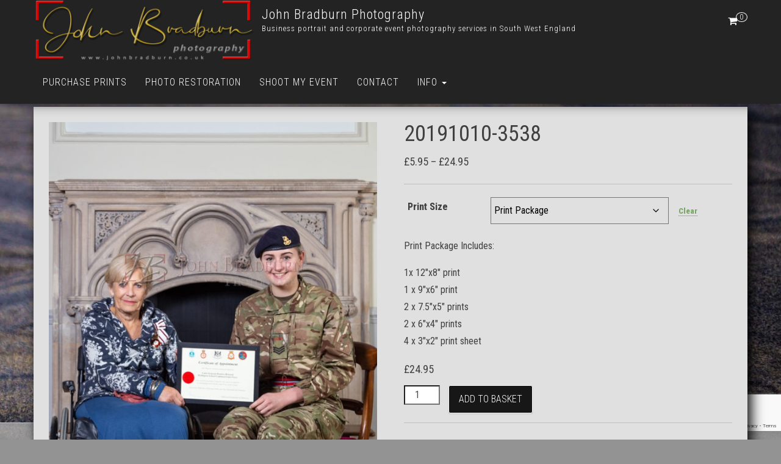

--- FILE ---
content_type: text/html; charset=UTF-8
request_url: https://johnbradburn.photography/purchaseprints/20191010-3538/
body_size: 26257
content:
<!DOCTYPE html>
<html lang="en-GB">
    <head>
        <meta http-equiv="content-type" content="text/html; charset=UTF-8"/>
        <meta http-equiv="X-UA-Compatible" content="IE=edge">
        <meta name="viewport" content="width=device-width, initial-scale=1">
        <link rel="pingback" href="https://johnbradburn.photography/xmlrpc.php"/>
        <title>20191010-3538 &#8211; John Bradburn Photography</title>
<style>#wpadminbar #wp-admin-bar-wccp_free_top_button .ab-icon:before{content:"\f160";color:#02ca02;top:3px}#wpadminbar #wp-admin-bar-wccp_free_top_button .ab-icon{transform:rotate(45deg)}</style>
	<script type="text/javascript">function theChampLoadEvent(e){var t=window.onload;if(typeof window.onload!="function"){window.onload=e}else{window.onload=function(){t();e()}}}</script>
		<script type="text/javascript">var theChampDefaultLang='en_GB',theChampCloseIconPath='https://johnbradburn.photography/wp-content/plugins/super-socializer/images/close.png';</script>
		<script>var theChampSiteUrl='https://johnbradburn.photography',theChampVerified=0,theChampEmailPopup=0,heateorSsMoreSharePopupSearchText='Search';</script>
			<script>var theChampSharingAjaxUrl='https://johnbradburn.photography/wp-admin/admin-ajax.php',heateorSsFbMessengerAPI='https://www.facebook.com/dialog/send?app_id=595489497242932&display=popup&link=%encoded_post_url%&redirect_uri=%encoded_post_url%',heateorSsWhatsappShareAPI='web',heateorSsUrlCountFetched=[],heateorSsSharesText='Shares',heateorSsShareText='Share',theChampPluginIconPath='https://johnbradburn.photography/wp-content/plugins/super-socializer/images/logo.png',theChampSaveSharesLocally=0,theChampHorizontalSharingCountEnable=0,theChampVerticalSharingCountEnable=0,theChampSharingOffset=-10,theChampCounterOffset=0,theChampMobileStickySharingEnabled=1,heateorSsCopyLinkMessage="Link copied.";</script>
			<style type="text/css">.the_champ_button_instagram span.the_champ_svg,a.the_champ_instagram span.the_champ_svg{background:radial-gradient(circle at 30% 107%,#fdf497 0,#fdf497 5%,#fd5949 45%,#d6249f 60%,#285aeb 90%)}.the_champ_horizontal_sharing .the_champ_svg,.heateor_ss_standard_follow_icons_container .the_champ_svg{color:#fff;border-width:0;border-style:solid;border-color:transparent}.the_champ_horizontal_sharing .theChampTCBackground{color:#666}.the_champ_horizontal_sharing span.the_champ_svg:hover,.heateor_ss_standard_follow_icons_container span.the_champ_svg:hover{border-color:transparent}.the_champ_vertical_sharing span.the_champ_svg,.heateor_ss_floating_follow_icons_container span.the_champ_svg{color:#fff;border-width:2px;border-style:solid;border-color:transparent}.the_champ_vertical_sharing .theChampTCBackground{color:#666}.the_champ_vertical_sharing span.the_champ_svg:hover,.heateor_ss_floating_follow_icons_container span.the_champ_svg:hover{border-color:#aaa}@media screen and (max-width:783px){.the_champ_vertical_sharing{display:none!important}}div.heateor_ss_mobile_footer{display:none}@media screen and (max-width:783px){div.the_champ_bottom_sharing div.the_champ_sharing_ul .theChampTCBackground{width:100%!important;background-color:#fff}div.the_champ_bottom_sharing{width:100%!important;left:0!important}div.the_champ_bottom_sharing a{width:33.333333333333%!important;margin:0!important;padding:0!important}div.the_champ_bottom_sharing .the_champ_svg{width:100%!important}div.the_champ_bottom_sharing div.theChampTotalShareCount{font-size:.7em!important;line-height:21px!important}div.the_champ_bottom_sharing div.theChampTotalShareText{font-size:.5em!important;line-height:0!important}div.heateor_ss_mobile_footer{display:block;height:30px}.the_champ_bottom_sharing{padding:0!important;display:block!important;width:auto!important;bottom:-2px!important;top:auto!important}.the_champ_bottom_sharing .the_champ_square_count{line-height:inherit}.the_champ_bottom_sharing .theChampSharingArrow{display:none}.the_champ_bottom_sharing .theChampTCBackground{margin-right:1.1em!important}}</style>
	<meta name='robots' content='max-image-preview:large'/>
<link rel='dns-prefetch' href='//fonts.googleapis.com'/>
<link rel="alternate" type="application/rss+xml" title="John Bradburn Photography &raquo; Feed" href="https://johnbradburn.photography/feed/"/>
<link rel="alternate" type="application/rss+xml" title="John Bradburn Photography &raquo; Comments Feed" href="https://johnbradburn.photography/comments/feed/"/>
<link rel="alternate" title="oEmbed (JSON)" type="application/json+oembed" href="https://johnbradburn.photography/wp-json/oembed/1.0/embed?url=https%3A%2F%2Fjohnbradburn.photography%2Fpurchaseprints%2F20191010-3538%2F"/>
<link rel="alternate" title="oEmbed (XML)" type="text/xml+oembed" href="https://johnbradburn.photography/wp-json/oembed/1.0/embed?url=https%3A%2F%2Fjohnbradburn.photography%2Fpurchaseprints%2F20191010-3538%2F&#038;format=xml"/>
		<!-- This site uses the Google Analytics by MonsterInsights plugin v9.11.1 - Using Analytics tracking - https://www.monsterinsights.com/ -->
		<!-- Note: MonsterInsights is not currently configured on this site. The site owner needs to authenticate with Google Analytics in the MonsterInsights settings panel. -->
					<!-- No tracking code set -->
				<!-- / Google Analytics by MonsterInsights -->
		<style id='wp-img-auto-sizes-contain-inline-css' type='text/css'>img:is([sizes=auto i],[sizes^="auto," i]){contain-intrinsic-size:3000px 1500px}</style>
<link rel='stylesheet' id='font-awesome-css' href='https://johnbradburn.photography/wp-content/plugins/pagination-styler-for-woocommerce/berocket/assets/css/A.font-awesome.min.css,qver=6.9.pagespeed.cf.LCj1TSkcv8.css' type='text/css' media='all'/>
<style id='berocket_pagination_style-css' media='all'>.woocommerce-pagination{display:none!important}.woocommerce-pagination.berocket_pagination{padding:0!important;margin:0!important;float:initial;display:block!important}.woocommerce-pagination.berocket_pagination ul{border-style:solid;overflow:hidden!important;margin:0!important;display:inline-block!important;border-right-style:solid!important}.woocommerce-pagination.berocket_pagination ul li{border-style:solid;display:block!important;overflow:hidden}.woocommerce-pagination.berocket_pagination ul li:first-child{margin-left:0!important;margin-top:0!important}.woocommerce-pagination.berocket_pagination ul li:last-child{margin-right:0!important;margin-bottom:0!important}.woocommerce-pagination.berocket_pagination ul li a,.woocommerce-pagination.berocket_pagination ul li span{margin:0!important;border:0!important;line-height:1!important;text-align:center!important;text-indent:initial}.woocommerce-pagination.berocket_pagination ul li a.next{display:block;margin:0}.woocommerce-pagination.berocket_pagination ul li a.prev{display:block;margin:0}html .woocommerce-pagination.berocket_pagination ul li a.prev:after,html .woocommerce-pagination.berocket_pagination ul li a.next:after,html .woocommerce-pagination.berocket_pagination ul li.prev:after,html .woocommerce-pagination.berocket_pagination ul li.next:after{color:transparent!important;text-align:center;display:none}html .woocommerce-pagination.berocket_pagination ul li a.prev:after,html .woocommerce-pagination.berocket_pagination ul li a.next:after{}</style>
<style id='wp-emoji-styles-inline-css' type='text/css'>img.wp-smiley,img.emoji{display:inline!important;border:none!important;box-shadow:none!important;height:1em!important;width:1em!important;margin:0 .07em!important;vertical-align:-.1em!important;background:none!important;padding:0!important}</style>
<style id='wp-block-library-inline-css' type='text/css'>:root{--wp-block-synced-color:#7a00df;--wp-block-synced-color--rgb:122 , 0 , 223;--wp-bound-block-color:var(--wp-block-synced-color);--wp-editor-canvas-background:#ddd;--wp-admin-theme-color:#007cba;--wp-admin-theme-color--rgb:0 , 124 , 186;--wp-admin-theme-color-darker-10:#006ba1;--wp-admin-theme-color-darker-10--rgb:0 , 107 , 160.5;--wp-admin-theme-color-darker-20:#005a87;--wp-admin-theme-color-darker-20--rgb:0 , 90 , 135;--wp-admin-border-width-focus:2px}@media (min-resolution:192dpi){:root{--wp-admin-border-width-focus:1.5px}}.wp-element-button{cursor:pointer}:root .has-very-light-gray-background-color{background-color:#eee}:root .has-very-dark-gray-background-color{background-color:#313131}:root .has-very-light-gray-color{color:#eee}:root .has-very-dark-gray-color{color:#313131}:root .has-vivid-green-cyan-to-vivid-cyan-blue-gradient-background{background:linear-gradient(135deg,#00d084,#0693e3)}:root .has-purple-crush-gradient-background{background:linear-gradient(135deg,#34e2e4,#4721fb 50%,#ab1dfe)}:root .has-hazy-dawn-gradient-background{background:linear-gradient(135deg,#faaca8,#dad0ec)}:root .has-subdued-olive-gradient-background{background:linear-gradient(135deg,#fafae1,#67a671)}:root .has-atomic-cream-gradient-background{background:linear-gradient(135deg,#fdd79a,#004a59)}:root .has-nightshade-gradient-background{background:linear-gradient(135deg,#330968,#31cdcf)}:root .has-midnight-gradient-background{background:linear-gradient(135deg,#020381,#2874fc)}:root{--wp--preset--font-size--normal:16px;--wp--preset--font-size--huge:42px}.has-regular-font-size{font-size:1em}.has-larger-font-size{font-size:2.625em}.has-normal-font-size{font-size:var(--wp--preset--font-size--normal)}.has-huge-font-size{font-size:var(--wp--preset--font-size--huge)}.has-text-align-center{text-align:center}.has-text-align-left{text-align:left}.has-text-align-right{text-align:right}.has-fit-text{white-space:nowrap!important}#end-resizable-editor-section{display:none}.aligncenter{clear:both}.items-justified-left{justify-content:flex-start}.items-justified-center{justify-content:center}.items-justified-right{justify-content:flex-end}.items-justified-space-between{justify-content:space-between}.screen-reader-text{border:0;clip-path:inset(50%);height:1px;margin:-1px;overflow:hidden;padding:0;position:absolute;width:1px;word-wrap:normal!important}.screen-reader-text:focus{background-color:#ddd;clip-path:none;color:#444;display:block;font-size:1em;height:auto;left:5px;line-height:normal;padding:15px 23px 14px;text-decoration:none;top:5px;width:auto;z-index:100000}html :where(.has-border-color){border-style:solid}html :where([style*=border-top-color]){border-top-style:solid}html :where([style*=border-right-color]){border-right-style:solid}html :where([style*=border-bottom-color]){border-bottom-style:solid}html :where([style*=border-left-color]){border-left-style:solid}html :where([style*=border-width]){border-style:solid}html :where([style*=border-top-width]){border-top-style:solid}html :where([style*=border-right-width]){border-right-style:solid}html :where([style*=border-bottom-width]){border-bottom-style:solid}html :where([style*=border-left-width]){border-left-style:solid}html :where(img[class*=wp-image-]){height:auto;max-width:100%}:where(figure){margin:0 0 1em}html :where(.is-position-sticky){--wp-admin--admin-bar--position-offset:var(--wp-admin--admin-bar--height,0)}@media screen and (max-width:600px){html :where(.is-position-sticky){--wp-admin--admin-bar--position-offset:0}}</style><style id='global-styles-inline-css' type='text/css'>:root{--wp--preset--aspect-ratio--square:1;--wp--preset--aspect-ratio--4-3: 4/3;--wp--preset--aspect-ratio--3-4: 3/4;--wp--preset--aspect-ratio--3-2: 3/2;--wp--preset--aspect-ratio--2-3: 2/3;--wp--preset--aspect-ratio--16-9: 16/9;--wp--preset--aspect-ratio--9-16: 9/16;--wp--preset--color--black:#000;--wp--preset--color--cyan-bluish-gray:#abb8c3;--wp--preset--color--white:#fff;--wp--preset--color--pale-pink:#f78da7;--wp--preset--color--vivid-red:#cf2e2e;--wp--preset--color--luminous-vivid-orange:#ff6900;--wp--preset--color--luminous-vivid-amber:#fcb900;--wp--preset--color--light-green-cyan:#7bdcb5;--wp--preset--color--vivid-green-cyan:#00d084;--wp--preset--color--pale-cyan-blue:#8ed1fc;--wp--preset--color--vivid-cyan-blue:#0693e3;--wp--preset--color--vivid-purple:#9b51e0;--wp--preset--gradient--vivid-cyan-blue-to-vivid-purple:linear-gradient(135deg,#0693e3 0%,#9b51e0 100%);--wp--preset--gradient--light-green-cyan-to-vivid-green-cyan:linear-gradient(135deg,#7adcb4 0%,#00d082 100%);--wp--preset--gradient--luminous-vivid-amber-to-luminous-vivid-orange:linear-gradient(135deg,#fcb900 0%,#ff6900 100%);--wp--preset--gradient--luminous-vivid-orange-to-vivid-red:linear-gradient(135deg,#ff6900 0%,#cf2e2e 100%);--wp--preset--gradient--very-light-gray-to-cyan-bluish-gray:linear-gradient(135deg,#eee 0%,#a9b8c3 100%);--wp--preset--gradient--cool-to-warm-spectrum:linear-gradient(135deg,#4aeadc 0%,#9778d1 20%,#cf2aba 40%,#ee2c82 60%,#fb6962 80%,#fef84c 100%);--wp--preset--gradient--blush-light-purple:linear-gradient(135deg,#ffceec 0%,#9896f0 100%);--wp--preset--gradient--blush-bordeaux:linear-gradient(135deg,#fecda5 0%,#fe2d2d 50%,#6b003e 100%);--wp--preset--gradient--luminous-dusk:linear-gradient(135deg,#ffcb70 0%,#c751c0 50%,#4158d0 100%);--wp--preset--gradient--pale-ocean:linear-gradient(135deg,#fff5cb 0%,#b6e3d4 50%,#33a7b5 100%);--wp--preset--gradient--electric-grass:linear-gradient(135deg,#caf880 0%,#71ce7e 100%);--wp--preset--gradient--midnight:linear-gradient(135deg,#020381 0%,#2874fc 100%);--wp--preset--font-size--small:13px;--wp--preset--font-size--medium:20px;--wp--preset--font-size--large:36px;--wp--preset--font-size--x-large:42px;--wp--preset--spacing--20:.44rem;--wp--preset--spacing--30:.67rem;--wp--preset--spacing--40:1rem;--wp--preset--spacing--50:1.5rem;--wp--preset--spacing--60:2.25rem;--wp--preset--spacing--70:3.38rem;--wp--preset--spacing--80:5.06rem;--wp--preset--shadow--natural:6px 6px 9px rgba(0,0,0,.2);--wp--preset--shadow--deep:12px 12px 50px rgba(0,0,0,.4);--wp--preset--shadow--sharp:6px 6px 0 rgba(0,0,0,.2);--wp--preset--shadow--outlined:6px 6px 0 -3px #fff , 6px 6px #000;--wp--preset--shadow--crisp:6px 6px 0 #000}:where(.is-layout-flex){gap:.5em}:where(.is-layout-grid){gap:.5em}body .is-layout-flex{display:flex}.is-layout-flex{flex-wrap:wrap;align-items:center}.is-layout-flex > :is(*, div){margin:0}body .is-layout-grid{display:grid}.is-layout-grid > :is(*, div){margin:0}:where(.wp-block-columns.is-layout-flex){gap:2em}:where(.wp-block-columns.is-layout-grid){gap:2em}:where(.wp-block-post-template.is-layout-flex){gap:1.25em}:where(.wp-block-post-template.is-layout-grid){gap:1.25em}.has-black-color{color:var(--wp--preset--color--black)!important}.has-cyan-bluish-gray-color{color:var(--wp--preset--color--cyan-bluish-gray)!important}.has-white-color{color:var(--wp--preset--color--white)!important}.has-pale-pink-color{color:var(--wp--preset--color--pale-pink)!important}.has-vivid-red-color{color:var(--wp--preset--color--vivid-red)!important}.has-luminous-vivid-orange-color{color:var(--wp--preset--color--luminous-vivid-orange)!important}.has-luminous-vivid-amber-color{color:var(--wp--preset--color--luminous-vivid-amber)!important}.has-light-green-cyan-color{color:var(--wp--preset--color--light-green-cyan)!important}.has-vivid-green-cyan-color{color:var(--wp--preset--color--vivid-green-cyan)!important}.has-pale-cyan-blue-color{color:var(--wp--preset--color--pale-cyan-blue)!important}.has-vivid-cyan-blue-color{color:var(--wp--preset--color--vivid-cyan-blue)!important}.has-vivid-purple-color{color:var(--wp--preset--color--vivid-purple)!important}.has-black-background-color{background-color:var(--wp--preset--color--black)!important}.has-cyan-bluish-gray-background-color{background-color:var(--wp--preset--color--cyan-bluish-gray)!important}.has-white-background-color{background-color:var(--wp--preset--color--white)!important}.has-pale-pink-background-color{background-color:var(--wp--preset--color--pale-pink)!important}.has-vivid-red-background-color{background-color:var(--wp--preset--color--vivid-red)!important}.has-luminous-vivid-orange-background-color{background-color:var(--wp--preset--color--luminous-vivid-orange)!important}.has-luminous-vivid-amber-background-color{background-color:var(--wp--preset--color--luminous-vivid-amber)!important}.has-light-green-cyan-background-color{background-color:var(--wp--preset--color--light-green-cyan)!important}.has-vivid-green-cyan-background-color{background-color:var(--wp--preset--color--vivid-green-cyan)!important}.has-pale-cyan-blue-background-color{background-color:var(--wp--preset--color--pale-cyan-blue)!important}.has-vivid-cyan-blue-background-color{background-color:var(--wp--preset--color--vivid-cyan-blue)!important}.has-vivid-purple-background-color{background-color:var(--wp--preset--color--vivid-purple)!important}.has-black-border-color{border-color:var(--wp--preset--color--black)!important}.has-cyan-bluish-gray-border-color{border-color:var(--wp--preset--color--cyan-bluish-gray)!important}.has-white-border-color{border-color:var(--wp--preset--color--white)!important}.has-pale-pink-border-color{border-color:var(--wp--preset--color--pale-pink)!important}.has-vivid-red-border-color{border-color:var(--wp--preset--color--vivid-red)!important}.has-luminous-vivid-orange-border-color{border-color:var(--wp--preset--color--luminous-vivid-orange)!important}.has-luminous-vivid-amber-border-color{border-color:var(--wp--preset--color--luminous-vivid-amber)!important}.has-light-green-cyan-border-color{border-color:var(--wp--preset--color--light-green-cyan)!important}.has-vivid-green-cyan-border-color{border-color:var(--wp--preset--color--vivid-green-cyan)!important}.has-pale-cyan-blue-border-color{border-color:var(--wp--preset--color--pale-cyan-blue)!important}.has-vivid-cyan-blue-border-color{border-color:var(--wp--preset--color--vivid-cyan-blue)!important}.has-vivid-purple-border-color{border-color:var(--wp--preset--color--vivid-purple)!important}.has-vivid-cyan-blue-to-vivid-purple-gradient-background{background:var(--wp--preset--gradient--vivid-cyan-blue-to-vivid-purple)!important}.has-light-green-cyan-to-vivid-green-cyan-gradient-background{background:var(--wp--preset--gradient--light-green-cyan-to-vivid-green-cyan)!important}.has-luminous-vivid-amber-to-luminous-vivid-orange-gradient-background{background:var(--wp--preset--gradient--luminous-vivid-amber-to-luminous-vivid-orange)!important}.has-luminous-vivid-orange-to-vivid-red-gradient-background{background:var(--wp--preset--gradient--luminous-vivid-orange-to-vivid-red)!important}.has-very-light-gray-to-cyan-bluish-gray-gradient-background{background:var(--wp--preset--gradient--very-light-gray-to-cyan-bluish-gray)!important}.has-cool-to-warm-spectrum-gradient-background{background:var(--wp--preset--gradient--cool-to-warm-spectrum)!important}.has-blush-light-purple-gradient-background{background:var(--wp--preset--gradient--blush-light-purple)!important}.has-blush-bordeaux-gradient-background{background:var(--wp--preset--gradient--blush-bordeaux)!important}.has-luminous-dusk-gradient-background{background:var(--wp--preset--gradient--luminous-dusk)!important}.has-pale-ocean-gradient-background{background:var(--wp--preset--gradient--pale-ocean)!important}.has-electric-grass-gradient-background{background:var(--wp--preset--gradient--electric-grass)!important}.has-midnight-gradient-background{background:var(--wp--preset--gradient--midnight)!important}.has-small-font-size{font-size:var(--wp--preset--font-size--small)!important}.has-medium-font-size{font-size:var(--wp--preset--font-size--medium)!important}.has-large-font-size{font-size:var(--wp--preset--font-size--large)!important}.has-x-large-font-size{font-size:var(--wp--preset--font-size--x-large)!important}</style>

<style id='classic-theme-styles-inline-css' type='text/css'>.wp-block-button__link{color:#fff;background-color:#32373c;border-radius:9999px;box-shadow:none;text-decoration:none;padding:calc(.667em + 2px) calc(1.333em + 2px);font-size:1.125em}.wp-block-file__button{background:#32373c;color:#fff;text-decoration:none}</style>
<link rel='stylesheet' id='wp-components-css' href='https://johnbradburn.photography/wp-includes/css/dist/components/style.min.css,qver=6.9.pagespeed.ce.D0KDG62_wj.css' type='text/css' media='all'/>
<style id='wp-preferences-css' media='all'>.preference-base-option+.preference-base-option{margin-top:16px}@media (min-width:600px){.preferences-modal{height:calc(100% - 128px);width:calc(100% - 32px)}}@media (min-width:782px){.preferences-modal{width:750px}}@media (min-width:960px){.preferences-modal{height:70%}}@media (max-width:781px){.preferences-modal .components-modal__content{padding:0}}.preferences__tabs-tablist{left:16px;position:absolute!important;top:88px;width:160px}.preferences__tabs-tabpanel{margin-left:160px;padding-left:24px}@media (max-width:781px){.preferences__provider{height:100%}}.preferences-modal__section{border:0;margin:0 0 2.5rem;padding:0}.preferences-modal__section:last-child{margin:0}.preferences-modal__section-legend{margin-bottom:8px}.preferences-modal__section-title{font-size:.9rem;font-weight:600;margin-top:0}.preferences-modal__section-description{color:#757575;font-size:12px;font-style:normal;margin:-8px 0 8px}.preferences-modal__section:has(.preferences-modal__section-content:empty){display:none}</style>
<link rel='stylesheet' id='wp-block-editor-css' href='https://johnbradburn.photography/wp-includes/css/dist/block-editor/style.min.css,qver=6.9.pagespeed.ce.ezzoqN-y6a.css' type='text/css' media='all'/>
<link rel='stylesheet' id='popup-maker-block-library-style-css' href='https://johnbradburn.photography/wp-content/plugins/popup-maker/dist/packages/block-library-style.css,qver=dbea705cfafe089d65f1.pagespeed.ce.mWMXbvYTfs.css' type='text/css' media='all'/>
<link rel='stylesheet' id='dnd-upload-cf7-css' href='https://johnbradburn.photography/wp-content/plugins/drag-and-drop-multiple-file-upload-contact-form-7/assets/css/A.dnd-upload-cf7.css,qver=1.3.9.3.pagespeed.cf.waDJqoPFCr.css' type='text/css' media='all'/>
<link rel='stylesheet' id='contact-form-7-css' href='https://johnbradburn.photography/wp-content/plugins/contact-form-7/includes/css/A.styles.css,qver=6.1.4.pagespeed.cf.bY4dTi-wnh.css' type='text/css' media='all'/>
<link rel='stylesheet' id='bwg_fonts-css' href='https://johnbradburn.photography/wp-content/plugins/photo-gallery/css/bwg-fonts/A.fonts.css,qver=0.0.1.pagespeed.cf.49hMA8diQG.css' type='text/css' media='all'/>
<link rel='stylesheet' id='sumoselect-css' href='https://johnbradburn.photography/wp-content/plugins/photo-gallery/css/sumoselect.min.css,qver=3.4.6.pagespeed.ce.hMvAWA7w08.css' type='text/css' media='all'/>
<link rel='stylesheet' id='mCustomScrollbar-css' href='https://johnbradburn.photography/wp-content/plugins/photo-gallery/css/jquery.mCustomScrollbar.min.css,qver=3.1.5.pagespeed.ce.OL0DY0LTK9.css' type='text/css' media='all'/>
<link rel='stylesheet' id='bwg_googlefonts-css' href='https://fonts.googleapis.com/css?family=Ubuntu&#038;subset=greek,latin,greek-ext,vietnamese,cyrillic-ext,latin-ext,cyrillic' type='text/css' media='all'/>
<link rel='stylesheet' id='bwg_frontend-css' href='https://johnbradburn.photography/wp-content/plugins/photo-gallery/css/A.styles.min.css,qver=1.8.35.pagespeed.cf.0MCLwXIeQp.css' type='text/css' media='all'/>
<link rel='stylesheet' id='twenty20-css' href='https://johnbradburn.photography/wp-content/plugins/twenty20/assets/css/A.twenty20.css,qver=2.0.4.pagespeed.cf.JCECvBd5yg.css' type='text/css' media='all'/>
<style id='wpmenucart-icons-css' media='all'>.wpmenucart-icon-shopping-cart-0:before{font-family:WPMenuCart;speak:none;font-style:normal;font-weight:400;display:inline;width:auto;height:auto;line-height:normal;text-decoration:inherit;-webkit-font-smoothing:antialiased;vertical-align:baseline;background-image:none;background-position:0 0;background-repeat:repeat;margin-top:0;margin-right:.25em}.wpmenucart-icon-shopping-cart-0:before{content:"\f07a"}</style>
<style id='wpmenucart-icons-inline-css' type='text/css'>@font-face{font-family:WPMenuCart;src:url(https://johnbradburn.photography/wp-content/plugins/woocommerce-menu-bar-cart/assets/fonts/WPMenuCart.eot);src:url(https://johnbradburn.photography/wp-content/plugins/woocommerce-menu-bar-cart/assets/fonts/WPMenuCart.eot?#iefix) format('embedded-opentype') , url(https://johnbradburn.photography/wp-content/plugins/woocommerce-menu-bar-cart/assets/fonts/WPMenuCart.woff2) format('woff2') , url(https://johnbradburn.photography/wp-content/plugins/woocommerce-menu-bar-cart/assets/fonts/WPMenuCart.woff) format('woff') , url(https://johnbradburn.photography/wp-content/plugins/woocommerce-menu-bar-cart/assets/fonts/WPMenuCart.ttf) format('truetype') , url(https://johnbradburn.photography/wp-content/plugins/woocommerce-menu-bar-cart/assets/fonts/WPMenuCart.svg#WPMenuCart) format('svg');font-weight:400;font-style:normal;font-display:swap}</style>
<style id='wpmenucart-css' media='all'>.empty-wpmenucart,.hidden-wpmenucart{display:none!important}.cartcontents+.amount:before{content:'-';margin:0 .25em}.wpmenucart-display-right{float:right!important}.wpmenucart-display-left{float:left!important}.wpmenucart-icon-shopping-cart{background-image:none;vertical-align:inherit}.wpmenucart-thumbnail img{width:32px;height:auto;margin-right:8px;box-shadow:0 1px 2px 0 rgba(0,0,0,.3);-webkit-box-shadow:0 1px 2px 0 rgba(0,0,0,.3);-moz-box-shadow:0 1px 2px 0 rgba(0,0,0,.3)}.wpmenucart-submenu-item a{overflow:hidden;white-space:nowrap!important}.wpmenucart-order-item-info,.wpmenucart-thumbnail{display:inline-block;vertical-align:middle}.wpmenucart-product-name,.wpmenucart-product-quantity-price{display:block}.wpmenucart .clearfix:after{content:".";display:block;height:0;clear:both;visibility:hidden}.wpmenucart .clearfix{display:inline-block}* html .wpmenucart .clearfix{height:1%}.wpmenucart .clearfix{display:block}li.wpmenucartli a.wpmenucart-contents span{display:inline-block!important}</style>
<link rel='stylesheet' id='woocommerce-layout-css' href='https://johnbradburn.photography/wp-content/plugins/woocommerce/assets/css/woocommerce-layout.css,qver=10.4.3.pagespeed.ce.6Y9SecrK74.css' type='text/css' media='all'/>
<link rel='stylesheet' id='woocommerce-smallscreen-css' href='https://johnbradburn.photography/wp-content/plugins/woocommerce/assets/css/woocommerce-smallscreen.css,qver=10.4.3.pagespeed.ce.WdJmwOpYCq.css' type='text/css' media='only screen and (max-width: 768px)'/>
<link rel='stylesheet' id='woocommerce-general-css' href='https://johnbradburn.photography/wp-content/plugins/woocommerce/assets/css/woocommerce.css,qver=10.4.3.pagespeed.ce.Clz6FaHDvO.css' type='text/css' media='all'/>
<style id='woocommerce-inline-inline-css' type='text/css'>.woocommerce form .form-row .required{visibility:visible}</style>
<link rel='stylesheet' id='bootstrap-css' href='https://johnbradburn.photography/wp-content/themes/bulk/css/A.bootstrap.css,qver=3.3.7.pagespeed.cf._h_5iRqSb1.css' type='text/css' media='all'/>
<link rel='stylesheet' id='bulk-stylesheet-css' href='https://johnbradburn.photography/wp-content/themes/bulk/A.style.css,qver=6.9.pagespeed.cf.jJqH7mlG5N.css' type='text/css' media='all'/>
<link rel='stylesheet' id='bulk-shop-style-css' href='https://johnbradburn.photography/wp-content/themes/JB-shop/A.style.css,qver=6.9.pagespeed.cf.UYB35vyoZh.css' type='text/css' media='all'/>
<link rel='stylesheet' id='bulk-fonts-css' href='https://fonts.googleapis.com/css?family=Roboto+Condensed%3A300%2C300i%2C400%2C400i%2C600%2C600i%2C800%2C800i&#038;subset=latin%2Clatin-ext' type='text/css' media='all'/>
<link rel='stylesheet' id='the_champ_frontend_css-css' href='https://johnbradburn.photography/wp-content/plugins/super-socializer/css/A.front.css,qver=7.14.5.pagespeed.cf.ZxTUt4nX6N.css' type='text/css' media='all'/>
<script type="text/javascript" src="https://johnbradburn.photography/wp-includes/js/jquery/jquery.min.js,qver=3.7.1.pagespeed.jm.PoWN7KAtLT.js" id="jquery-core-js"></script>
<script src="https://johnbradburn.photography/wp-includes,_js,_jquery,_jquery-migrate.min.js,qver==3.4.1+wp-content,_plugins,_pagination-styler-for-woocommerce,_js,_pagination_styler.js,qver==3.6.1.1.pagespeed.jc.UKG3Uj-oQB.js"></script><script>eval(mod_pagespeed_VBSQFfAYzw);</script>
<script>eval(mod_pagespeed_QtvlngjyK0);</script>
<script type="text/javascript" id="image-watermark-no-right-click-js-before">//<![CDATA[
var iwArgsNoRightClick={"rightclick":"Y","draganddrop":"Y","devtools":"Y","enableToast":"Y","toastMessage":"This content is protected"};
//]]></script>
<script src="https://johnbradburn.photography/wp-content/plugins/image-watermark,_js,_no-right-click.js,qver==2.0.3+photo-gallery,_js,_jquery.lazy.min.js,qver==1.8.35.pagespeed.jc.AxEF110Y4x.js"></script><script>eval(mod_pagespeed_Fms6OYnV2v);</script>
<script>eval(mod_pagespeed_wMg3OPHqms);</script>
<script type="text/javascript" src="https://johnbradburn.photography/wp-content/plugins/photo-gallery/js/jquery.sumoselect.min.js,qver=3.4.6.pagespeed.jm.kliyCfPQtR.js" id="sumoselect-js"></script>
<script src="https://johnbradburn.photography/wp-content/plugins/photo-gallery/js/tocca.min.js,qver==2.0.9+jquery.mCustomScrollbar.concat.min.js,qver==3.1.5+jquery.fullscreen.min.js,qver==0.6.0.pagespeed.jc.4G8FgYoL0v.js"></script><script>eval(mod_pagespeed_SCnqz6UWBw);</script>
<script>eval(mod_pagespeed_0FT12UB2RO);</script>
<script>eval(mod_pagespeed_Vz98pL81NY);</script>
<script type="text/javascript" id="bwg_frontend-js-extra">//<![CDATA[
var bwg_objectsL10n={"bwg_field_required":"field is required.","bwg_mail_validation":"This is not a valid email address.","bwg_search_result":"There are no images matching your search.","bwg_select_tag":"Select Tag","bwg_order_by":"Order By","bwg_search":"Search","bwg_show_ecommerce":"Show Ecommerce","bwg_hide_ecommerce":"Hide Ecommerce","bwg_show_comments":"Show Comments","bwg_hide_comments":"Hide Comments","bwg_restore":"Restore","bwg_maximize":"Maximise","bwg_fullscreen":"Fullscreen","bwg_exit_fullscreen":"Exit Fullscreen","bwg_search_tag":"SEARCH...","bwg_tag_no_match":"No tags found","bwg_all_tags_selected":"All tags selected","bwg_tags_selected":"tags selected","play":"Play","pause":"Pause","is_pro":"","bwg_play":"Play","bwg_pause":"Pause","bwg_hide_info":"Hide info","bwg_show_info":"Show info","bwg_hide_rating":"Hide rating","bwg_show_rating":"Show rating","ok":"Ok","cancel":"Cancel","select_all":"Select all","lazy_load":"1","lazy_loader":"https://johnbradburn.photography/wp-content/plugins/photo-gallery/images/ajax_loader.png","front_ajax":"0","bwg_tag_see_all":"see all tags","bwg_tag_see_less":"see less tags"};
//]]></script>
<script type="text/javascript" src="https://johnbradburn.photography/wp-content/plugins/photo-gallery/js/scripts.min.js,qver=1.8.35.pagespeed.ce.D85sMdoQO8.js" id="bwg_frontend-js"></script>
<script type="text/javascript" src="https://johnbradburn.photography/wp-content/plugins/woocommerce/assets/js/jquery-blockui/jquery.blockUI.min.js,qver=2.7.0-wc.10.4.3.pagespeed.jm.7mW3IicG32.js" id="wc-jquery-blockui-js" defer="defer" data-wp-strategy="defer"></script>
<script type="text/javascript" id="wc-add-to-cart-js-extra">//<![CDATA[
var wc_add_to_cart_params={"ajax_url":"/wp-admin/admin-ajax.php","wc_ajax_url":"/?wc-ajax=%%endpoint%%","i18n_view_cart":"View basket","cart_url":"https://johnbradburn.photography/cart-2/","is_cart":"","cart_redirect_after_add":"no"};
//]]></script>
<script type="text/javascript" src="https://johnbradburn.photography/wp-content/plugins/woocommerce/assets/js/frontend/add-to-cart.min.js,qver=10.4.3.pagespeed.ce.1oQ_qbbf0c.js" id="wc-add-to-cart-js" defer="defer" data-wp-strategy="defer"></script>
<script type="text/javascript" id="wc-single-product-js-extra">//<![CDATA[
var wc_single_product_params={"i18n_required_rating_text":"Please select a rating","i18n_rating_options":["1 of 5 stars","2 of 5 stars","3 of 5 stars","4 of 5 stars","5 of 5 stars"],"i18n_product_gallery_trigger_text":"View full-screen image gallery","review_rating_required":"no","flexslider":{"rtl":false,"animation":"slide","smoothHeight":true,"directionNav":false,"controlNav":"thumbnails","slideshow":false,"animationSpeed":500,"animationLoop":false,"allowOneSlide":false},"zoom_enabled":"","zoom_options":[],"photoswipe_enabled":"","photoswipe_options":{"shareEl":false,"closeOnScroll":false,"history":false,"hideAnimationDuration":0,"showAnimationDuration":0},"flexslider_enabled":""};
//]]></script>
<script type="text/javascript" src="https://johnbradburn.photography/wp-content/plugins/woocommerce/assets/js/frontend/single-product.min.js,qver=10.4.3.pagespeed.ce.j7oz_g6ov-.js" id="wc-single-product-js" defer="defer" data-wp-strategy="defer"></script>
<script type="text/javascript" id="wc-js-cookie-js" defer="defer" data-wp-strategy="defer">//<![CDATA[
!function(e,t){"object"==typeof exports&&"undefined"!=typeof module?module.exports=t():"function"==typeof define&&define.amd?define(t):(e="undefined"!=typeof globalThis?globalThis:e||self,function(){var n=e.Cookies,o=e.Cookies=t();o.noConflict=function(){return e.Cookies=n,o}}())}(this,function(){"use strict";function e(e){for(var t=1;t<arguments.length;t++){var n=arguments[t];for(var o in n)e[o]=n[o]}return e}return function t(n,o){function r(t,r,i){if("undefined"!=typeof document){"number"==typeof(i=e({},o,i)).expires&&(i.expires=new Date(Date.now()+864e5*i.expires)),i.expires&&(i.expires=i.expires.toUTCString()),t=encodeURIComponent(t).replace(/%(2[346B]|5E|60|7C)/g,decodeURIComponent).replace(/[()]/g,escape);var c="";for(var u in i)i[u]&&(c+="; "+u,!0!==i[u]&&(c+="="+i[u].split(";")[0]));return document.cookie=t+"="+n.write(r,t)+c}}return Object.create({set:r,get:function(e){if("undefined"!=typeof document&&(!arguments.length||e)){for(var t=document.cookie?document.cookie.split("; "):[],o={},r=0;r<t.length;r++){var i=t[r].split("="),c=i.slice(1).join("=");try{var u=decodeURIComponent(i[0]);if(o[u]=n.read(c,u),e===u)break}catch(f){}}return e?o[e]:o}},remove:function(t,n){r(t,"",e({},n,{expires:-1}))},withAttributes:function(n){return t(this.converter,e({},this.attributes,n))},withConverter:function(n){return t(e({},this.converter,n),this.attributes)}},{attributes:{value:Object.freeze(o)},converter:{value:Object.freeze(n)}})}({read:function(e){return'"'===e[0]&&(e=e.slice(1,-1)),e.replace(/(%[\dA-F]{2})+/gi,decodeURIComponent)},write:function(e){return encodeURIComponent(e).replace(/%(2[346BF]|3[AC-F]|40|5[BDE]|60|7[BCD])/g,decodeURIComponent)}},{path:"/"})});
//]]></script>
<script type="text/javascript" id="woocommerce-js-extra">//<![CDATA[
var woocommerce_params={"ajax_url":"/wp-admin/admin-ajax.php","wc_ajax_url":"/?wc-ajax=%%endpoint%%","i18n_password_show":"Show password","i18n_password_hide":"Hide password"};
//]]></script>
<script type="text/javascript" src="https://johnbradburn.photography/wp-content/plugins/woocommerce/assets/js/frontend/woocommerce.min.js,qver=10.4.3.pagespeed.ce.q_S7KCxlg2.js" id="woocommerce-js" defer="defer" data-wp-strategy="defer"></script>
<script type="text/javascript" id="the_champ_ss_general_scripts-js">//<![CDATA[
function theChampPopup(e){window.open(e,"_blank","height=420,width=620,left=390,top=105,resizable,scrollbars,toolbar=0,personalbar=0,menubar=no,location=no,directories=no,status")}function theChampStrReplace(e,t,n){for(var r=0;r<e.length;r++){n=n.replace(new RegExp(e[r],"g"),t[r])}return n}function theChampCallAjax(e){if(typeof jQuery!="undefined"){e()}else{theChampGetScript("https://code.jquery.com/jquery-latest.min.js",e)}}function theChampGetScript(e,t){var n=document.createElement("script");n.src=e;var r=document.getElementsByTagName("head")[0],i=false;n.onload=n.onreadystatechange=function(){if(!i&&(!this.readyState||this.readyState=="loaded"||this.readyState=="complete")){i=true;t();n.onload=n.onreadystatechange=null;r.removeChild(n)}};r.appendChild(n)}function theChampGetElementsByClass(e,t){if(e.getElementsByClassName){return e.getElementsByClassName(t)}else{return function(e,t){if(t==null){t=document}var n=[],r=t.getElementsByTagName("*"),i=r.length,s=new RegExp("(^|\\s)"+e+"(\\s|$)"),o,u;for(o=0,u=0;o<i;o++){if(s.test(r[o].className)){n[u]=r[o];u++}}return n}(t,e)}}if(typeof String.prototype.trim!=="function"){String.prototype.trim=function(){return this.replace(/^\s+|\s+$/g,"")}}function theChampGetCookie(e){for(var t=e+"=",a=document.cookie.split(";"),h=0;h<a.length;h++){for(var i=a[h];" "==i.charAt(0);)i=i.substring(1,i.length);if(0==i.indexOf(t))return i.substring(t.length,i.length)}return null}
//]]></script>
<script type="text/javascript" src="https://johnbradburn.photography/wp-content/plugins/super-socializer/js/front/sharing/sharing.js,qver=7.14.5.pagespeed.jm.l1--fno439.js" id="the_champ_share_counts-js"></script>
<link rel="https://api.w.org/" href="https://johnbradburn.photography/wp-json/"/><link rel="alternate" title="JSON" type="application/json" href="https://johnbradburn.photography/wp-json/wp/v2/product/32397"/><link rel="EditURI" type="application/rsd+xml" title="RSD" href="https://johnbradburn.photography/xmlrpc.php?rsd"/>
<meta name="generator" content="WordPress 6.9"/>
<meta name="generator" content="WooCommerce 10.4.3"/>
<link rel="canonical" href="https://johnbradburn.photography/purchaseprints/20191010-3538/"/>
<link rel='shortlink' href='https://johnbradburn.photography/?p=32397'/>
<style>.woocommerce-pagination.berocket_pagination{text-align:center!important;clear:both}.woocommerce-pagination.berocket_pagination ul{border-color:#d3ced2!important;border-top-width:1px!important;border-bottom-width:1px!important;border-left-width:1px!important;border-right-width:0!important;padding-top:0!important;padding-bottom:0!important;padding-left:0!important;padding-right:0!important;border-top-left-radius:0!important;border-top-right-radius:0!important;border-bottom-right-radius:0!important;border-bottom-left-radius:0!important;border-style:solid!important}.woocommerce-pagination.berocket_pagination ul li{border-color:#d3ced2!important;border-top-width:0!important;border-bottom-width:0!important;border-left-width:0!important;border-right-width:1px!important;border-top-left-radius:0!important;border-top-right-radius:0!important;border-bottom-right-radius:0!important;border-bottom-left-radius:0!important;margin-top:0!important;margin-bottom:0!important;margin-left:0!important;margin-right:0!important;float:left!important;border-style:solid!important}.woocommerce-pagination.berocket_pagination ul li:hover{border-color:#d3ced2!important}.woocommerce-pagination.berocket_pagination ul li>a,.woocommerce-pagination.berocket_pagination ul li>span{color:#333!important;padding-top:10px!important;padding-bottom:10px!important;padding-left:10px!important;padding-right:10px!important}.woocommerce-pagination.berocket_pagination ul li>a:hover,.woocommerce-pagination.berocket_pagination ul li>span.current{color:#8a7e88!important;background-color:#ebe9eb!important}</style><script id="wpcp_disable_selection" type="text/javascript">
var image_save_msg='You are not allowed to save images!';
	var no_menu_msg='Context Menu disabled!';
	var smessage = "Content is protected !!";

function disableEnterKey(e)
{
	var elemtype = e.target.tagName;
	
	elemtype = elemtype.toUpperCase();
	
	if (elemtype == "TEXT" || elemtype == "TEXTAREA" || elemtype == "INPUT" || elemtype == "PASSWORD" || elemtype == "SELECT" || elemtype == "OPTION" || elemtype == "EMBED")
	{
		elemtype = 'TEXT';
	}
	
	if (e.ctrlKey){
     var key;
     if(window.event)
          key = window.event.keyCode;     //IE
     else
          key = e.which;     //firefox (97)
    //if (key != 17) alert(key);
     if (elemtype!= 'TEXT' && (key == 97 || key == 65 || key == 67 || key == 99 || key == 88 || key == 120 || key == 26 || key == 85  || key == 86 || key == 83 || key == 43 || key == 73))
     {
		if(wccp_free_iscontenteditable(e)) return true;
		show_wpcp_message('You are not allowed to copy content or view source');
		return false;
     }else
     	return true;
     }
}


/*For contenteditable tags*/
function wccp_free_iscontenteditable(e)
{
	var e = e || window.event; // also there is no e.target property in IE. instead IE uses window.event.srcElement
  	
	var target = e.target || e.srcElement;

	var elemtype = e.target.nodeName;
	
	elemtype = elemtype.toUpperCase();
	
	var iscontenteditable = "false";
		
	if(typeof target.getAttribute!="undefined" ) iscontenteditable = target.getAttribute("contenteditable"); // Return true or false as string
	
	var iscontenteditable2 = false;
	
	if(typeof target.isContentEditable!="undefined" ) iscontenteditable2 = target.isContentEditable; // Return true or false as boolean

	if(target.parentElement.isContentEditable) iscontenteditable2 = true;
	
	if (iscontenteditable == "true" || iscontenteditable2 == true)
	{
		if(typeof target.style!="undefined" ) target.style.cursor = "text";
		
		return true;
	}
}

////////////////////////////////////
function disable_copy(e)
{	
	var e = e || window.event; // also there is no e.target property in IE. instead IE uses window.event.srcElement
	
	var elemtype = e.target.tagName;
	
	elemtype = elemtype.toUpperCase();
	
	if (elemtype == "TEXT" || elemtype == "TEXTAREA" || elemtype == "INPUT" || elemtype == "PASSWORD" || elemtype == "SELECT" || elemtype == "OPTION" || elemtype == "EMBED")
	{
		elemtype = 'TEXT';
	}
	
	if(wccp_free_iscontenteditable(e)) return true;
	
	var isSafari = /Safari/.test(navigator.userAgent) && /Apple Computer/.test(navigator.vendor);
	
	var checker_IMG = '';
	if (elemtype == "IMG" && checker_IMG == 'checked' && e.detail >= 2) {show_wpcp_message(alertMsg_IMG);return false;}
	if (elemtype != "TEXT")
	{
		if (smessage !== "" && e.detail == 2)
			show_wpcp_message(smessage);
		
		if (isSafari)
			return true;
		else
			return false;
	}	
}

//////////////////////////////////////////
function disable_copy_ie()
{
	var e = e || window.event;
	var elemtype = window.event.srcElement.nodeName;
	elemtype = elemtype.toUpperCase();
	if(wccp_free_iscontenteditable(e)) return true;
	if (elemtype == "IMG") {show_wpcp_message(alertMsg_IMG);return false;}
	if (elemtype != "TEXT" && elemtype != "TEXTAREA" && elemtype != "INPUT" && elemtype != "PASSWORD" && elemtype != "SELECT" && elemtype != "OPTION" && elemtype != "EMBED")
	{
		return false;
	}
}	
function reEnable()
{
	return true;
}
document.onkeydown = disableEnterKey;
document.onselectstart = disable_copy_ie;
if(navigator.userAgent.indexOf('MSIE')==-1)
{
	document.onmousedown = disable_copy;
	document.onclick = reEnable;
}
function disableSelection(target)
{
    //For IE This code will work
    if (typeof target.onselectstart!="undefined")
    target.onselectstart = disable_copy_ie;
    
    //For Firefox This code will work
    else if (typeof target.style.MozUserSelect!="undefined")
    {target.style.MozUserSelect="none";}
    
    //All other  (ie: Opera) This code will work
    else
    target.onmousedown=function(){return false}
    target.style.cursor = "default";
}
//Calling the JS function directly just after body load
window.onload = function(){disableSelection(document.body);};

//////////////////special for safari Start////////////////
var onlongtouch;
var timer;
var touchduration = 1000; //length of time we want the user to touch before we do something

var elemtype = "";
function touchstart(e) {
	var e = e || window.event;
  // also there is no e.target property in IE.
  // instead IE uses window.event.srcElement
  	var target = e.target || e.srcElement;
	
	elemtype = window.event.srcElement.nodeName;
	
	elemtype = elemtype.toUpperCase();
	
	if(!wccp_pro_is_passive()) e.preventDefault();
	if (!timer) {
		timer = setTimeout(onlongtouch, touchduration);
	}
}

function touchend() {
    //stops short touches from firing the event
    if (timer) {
        clearTimeout(timer);
        timer = null;
    }
	onlongtouch();
}

onlongtouch = function(e) { //this will clear the current selection if anything selected
	
	if (elemtype != "TEXT" && elemtype != "TEXTAREA" && elemtype != "INPUT" && elemtype != "PASSWORD" && elemtype != "SELECT" && elemtype != "EMBED" && elemtype != "OPTION")	
	{
		if (window.getSelection) {
			if (window.getSelection().empty) {  // Chrome
			window.getSelection().empty();
			} else if (window.getSelection().removeAllRanges) {  // Firefox
			window.getSelection().removeAllRanges();
			}
		} else if (document.selection) {  // IE?
			document.selection.empty();
		}
		return false;
	}
};

document.addEventListener("DOMContentLoaded", function(event) { 
    window.addEventListener("touchstart", touchstart, false);
    window.addEventListener("touchend", touchend, false);
});

function wccp_pro_is_passive() {

  var cold = false,
  hike = function() {};

  try {
	  const object1 = {};
  var aid = Object.defineProperty(object1, 'passive', {
  get() {cold = true}
  });
  window.addEventListener('test', hike, aid);
  window.removeEventListener('test', hike, aid);
  } catch (e) {}

  return cold;
}
/*special for safari End*/
</script>
<script id="wpcp_disable_Right_Click" type="text/javascript">document.ondragstart=function(){return false;}
function nocontext(e){return false;}document.oncontextmenu=nocontext;</script>
<!-- Analytics by WP Statistics - https://wp-statistics.com -->
	<noscript><style>.woocommerce-product-gallery{opacity:1!important}</style></noscript>
	<style type="text/css" id="custom-background-css">
body.custom-background { background-color: #939393; background-image: url("https://johnbradburn.photography/wp-content/uploads/2020/02/BackGround001.jpg"); background-position: left top; background-size: cover; background-repeat: no-repeat; background-attachment: fixed; }
</style>
	<link rel="icon" href="https://johnbradburn.photography/wp-content/uploads/2013/08/xcropped-40D_ico-32x32.png.pagespeed.ic.CirIcqqVQ4.webp" sizes="32x32"/>
<link rel="icon" href="https://johnbradburn.photography/wp-content/uploads/2013/08/xcropped-40D_ico-192x192.png.pagespeed.ic.JO1lWlq50Q.webp" sizes="192x192"/>
<link rel="apple-touch-icon" href="https://johnbradburn.photography/wp-content/uploads/2013/08/xcropped-40D_ico-180x180.png.pagespeed.ic.EtqX8DNfx1.webp"/>
<meta name="msapplication-TileImage" content="https://johnbradburn.photography/wp-content/uploads/2013/08/cropped-40D_ico-270x270.png"/>
		<style type="text/css" id="wp-custom-css">.woocommerce ul.products li.product a img{position:relative;margin-top:0;margin-bottom:0;-webkit-transition:.2s ease-in-out;transition:.2s ease-in-out;border:none;background-color:transparent}</style>
		    <link rel='stylesheet' id='wc-blocks-style-css' href='https://johnbradburn.photography/wp-content/plugins/woocommerce/assets/client/blocks/wc-blocks.css,qver=wc-10.4.3.pagespeed.ce.4tZxxAPH4r.css' type='text/css' media='all'/>
</head>
    <body id="blog" class="wp-singular product-template-default single single-product postid-32397 custom-background wp-custom-logo wp-theme-bulk wp-child-theme-JB-shop theme-bulk woocommerce woocommerce-page woocommerce-no-js unselectable">
                <div class="main-menu">
	<nav id="site-navigation" class="navbar navbar-default navbar-fixed-top">     
		<div class="container">   
			<div class="navbar-header">
									<div id="main-menu-panel" class="open-panel" data-panel="main-menu-panel">
						<span></span>
						<span></span>
						<span></span>
					</div>
								<div class="site-header">
					<div class="site-branding-logo">
						<a href="https://johnbradburn.photography/" class="custom-logo-link" rel="home"><img width="800" height="220" src="https://johnbradburn.photography/wp-content/uploads/2019/01/xjb-sig.png.pagespeed.ic.fizCYytMnw.webp" class="custom-logo" alt="John Bradburn Photography" decoding="async" fetchpriority="high" srcset="https://johnbradburn.photography/wp-content/uploads/2019/01/xjb-sig.png.pagespeed.ic.fizCYytMnw.webp 800w, https://johnbradburn.photography/wp-content/uploads/2019/01/xjb-sig-623x171.png.pagespeed.ic.x5WlN2mRmw.webp 623w, https://johnbradburn.photography/wp-content/uploads/2019/01/xjb-sig-300x83.png.pagespeed.ic.h1JcluFQH0.webp 300w, https://johnbradburn.photography/wp-content/uploads/2019/01/xjb-sig-768x211.png.pagespeed.ic.4BFYlBp5Pw.webp 768w, https://johnbradburn.photography/wp-content/uploads/2019/01/xjb-sig-550x151.png.pagespeed.ic.iTdDG8mMJB.webp 550w, https://johnbradburn.photography/wp-content/uploads/2019/01/xjb-sig-230x63.png.pagespeed.ic.6dJ2JXvNU7.webp 230w" sizes="(max-width: 800px) 100vw, 800px"/></a>					</div>
					<div class="site-branding-text navbar-brand">
													<p class="site-title"><a href="https://johnbradburn.photography/" rel="home">John Bradburn Photography</a></p>
						
													<p class="site-description">
								Business portrait and corporate event photography services in South West England							</p>
											</div><!-- .site-branding-text -->
				</div>
									<ul class="nav navbar-nav navbar-right visible-xs login-cart">
						<li class="header-cart-inner">
							 
				
			<a class="cart-contents" href="https://johnbradburn.photography/cart-2/" title="View your shopping cart">
				<i class="fa fa-shopping-cart"></i>
				<span class="amount-number simple-counter"> 
					0				</span>
			</a>
						<ul class="site-header-cart text-center list-unstyled">
				<li>
					<div class="widget woocommerce widget_shopping_cart"><div class="widget_shopping_cart_content"></div></div>				</li>
			</ul>
									</li>
					</ul>
							</div>
							<ul class="nav navbar-nav navbar-right hidden-xs login-cart">
					<li class="header-cart-inner">
						 
				
			<a class="cart-contents" href="https://johnbradburn.photography/cart-2/" title="View your shopping cart">
				<i class="fa fa-shopping-cart"></i>
				<span class="amount-number simple-counter"> 
					0				</span>
			</a>
						<ul class="site-header-cart text-center list-unstyled">
				<li>
					<div class="widget woocommerce widget_shopping_cart"><div class="widget_shopping_cart_content"></div></div>				</li>
			</ul>
								</li>
				</ul>
			    
			<div class="menu-container"><ul id="menu-main-menu" class="nav navbar-nav navbar-left"><li id="menu-item-48175" class="menu-item menu-item-type-post_type menu-item-object-page current_page_parent menu-item-48175"><a title="Purchase Prints" href="https://johnbradburn.photography/purchaseprints1/">Purchase Prints</a></li>
<li id="menu-item-41341" class="menu-item menu-item-type-custom menu-item-object-custom menu-item-41341"><a title="Photo Restoration" href="https://www.johnbradburn.photography/category/photo-edits-restoration/?post_type=photo_restoration">Photo Restoration</a></li>
<li id="menu-item-53833" class="menu-item menu-item-type-custom menu-item-object-custom menu-item-53833"><a title="Shoot My Event" href="https://shootmyevent.co.uk">Shoot My Event</a></li>
<li id="menu-item-20120" class="menu-item menu-item-type-post_type menu-item-object-page menu-item-20120"><a title="Contact" href="https://johnbradburn.photography/contact-us/">Contact</a></li>
<li id="menu-item-20119" class="menu-item menu-item-type-custom menu-item-object-custom menu-item-has-children menu-item-20119 dropdown"><a title="Info" href="#" data-toggle="dropdown" class="dropdown-toggle">Info <span class="caret"></span></a>
<ul role="menu" class=" dropdown-menu">
	<li id="menu-item-20122" class="menu-item menu-item-type-post_type menu-item-object-page menu-item-20122"><a title="Delivery &amp; Payments" href="https://johnbradburn.photography/delivery-and-payments/">Delivery &#038; Payments</a></li>
	<li id="menu-item-24114" class="menu-item menu-item-type-post_type menu-item-object-page menu-item-24114"><a title="Current Offers" href="https://johnbradburn.photography/current-offers/">Current Offers</a></li>
	<li id="menu-item-48183" class="menu-item menu-item-type-post_type menu-item-object-page menu-item-48183"><a title="Terms &#038; Conditions" href="https://johnbradburn.photography/terms-conditions/">Terms &#038; Conditions</a></li>
	<li id="menu-item-20123" class="menu-item menu-item-type-post_type menu-item-object-page menu-item-20123"><a title="Licensing" href="https://johnbradburn.photography/licensing/">Licensing</a></li>
	<li id="menu-item-20121" class="menu-item menu-item-type-post_type menu-item-object-page menu-item-privacy-policy menu-item-20121"><a title="Privacy Policy" href="https://johnbradburn.photography/privacy-policy/">Privacy Policy</a></li>
</ul>
</li>
<li class="menu-item wpmenucartli wpmenucart-display-right menu-item empty-wpmenucart" id="wpmenucartli"><a class="wpmenucart-contents empty-wpmenucart" style="display:none">&nbsp;</a></li></ul></div>		</div>    
	</nav> 
</div>
        <div class="page-area">	
<div id="bulk-content" class="container main-container" role="main">
<!-- start content container -->
<div class="row">  
	<article class="col-md-12">  
        <div class="woocommerce">
			<div class="woocommerce-notices-wrapper"></div><div id="product-32397" class="product type-product post-32397 status-publish first instock product_cat-somerset-2019 product_tag-805 product_tag-anne-maw product_tag-bishops-palace product_tag-lord-lieutenants-awards product_tag-somerset product_tag-wells product_tag-wessex-reserve-forces-and-cadets-association has-post-thumbnail shipping-taxable purchasable product-type-variable has-default-attributes">

	<div class="woocommerce-product-gallery woocommerce-product-gallery--with-images woocommerce-product-gallery--columns-4 images" data-columns="4" style="opacity: 0; transition: opacity .25s ease-in-out;">
	<div class="woocommerce-product-gallery__wrapper">
		<div data-thumb="https://johnbradburn.photography/wp-content/uploads/2019/10/20191010-3538-100x100.jpg" data-thumb-alt="20191010-3538" data-thumb-srcset="https://johnbradburn.photography/wp-content/uploads/2019/10/20191010-3538-100x100.jpg 100w, https://johnbradburn.photography/wp-content/uploads/2019/10/20191010-3538-300x300.jpg 300w, https://johnbradburn.photography/wp-content/uploads/2019/10/20191010-3538-150x150.jpg 150w" data-thumb-sizes="(max-width: 100px) 100vw, 100px" class="woocommerce-product-gallery__image"><img width="623" height="934" src="https://johnbradburn.photography/wp-content/uploads/2019/10/20191010-3538-623x934.jpg" class="wp-post-image" alt="20191010-3538" data-caption="" data-src="https://johnbradburn.photography/wp-content/uploads/2019/10/20191010-3538.jpg" data-large_image="https://johnbradburn.photography/wp-content/uploads/2019/10/20191010-3538.jpg" data-large_image_width="683" data-large_image_height="1024" decoding="async" srcset="https://johnbradburn.photography/wp-content/uploads/2019/10/20191010-3538-623x934.jpg 623w, https://johnbradburn.photography/wp-content/uploads/2019/10/20191010-3538-200x300.jpg 200w, https://johnbradburn.photography/wp-content/uploads/2019/10/20191010-3538.jpg 683w" sizes="(max-width: 623px) 100vw, 623px"/></div>	</div>
</div>

	<div class="summary entry-summary">
		<h1 class="product_title entry-title">20191010-3538</h1><p class="price"><span class="woocommerce-Price-amount amount" aria-hidden="true"><bdi><span class="woocommerce-Price-currencySymbol">&pound;</span>5.95</bdi></span> <span aria-hidden="true">&ndash;</span> <span class="woocommerce-Price-amount amount" aria-hidden="true"><bdi><span class="woocommerce-Price-currencySymbol">&pound;</span>24.95</bdi></span><span class="screen-reader-text">Price range: &pound;5.95 through &pound;24.95</span></p>

<form class="variations_form cart" action="https://johnbradburn.photography/purchaseprints/20191010-3538/" method="post" enctype='multipart/form-data' data-product_id="32397" data-product_variations="[{&quot;attributes&quot;:{&quot;attribute_pa_aspect-ratio-3x2-sizes&quot;:&quot;print-package&quot;},&quot;availability_html&quot;:&quot;&quot;,&quot;backorders_allowed&quot;:false,&quot;dimensions&quot;:{&quot;length&quot;:&quot;&quot;,&quot;width&quot;:&quot;&quot;,&quot;height&quot;:&quot;&quot;},&quot;dimensions_html&quot;:&quot;N\/A&quot;,&quot;display_price&quot;:24.95,&quot;display_regular_price&quot;:24.95,&quot;image&quot;:{&quot;title&quot;:&quot;20191010-3538&quot;,&quot;caption&quot;:&quot;&quot;,&quot;url&quot;:&quot;https:\/\/johnbradburn.photography\/wp-content\/uploads\/2019\/10\/20191010-3538.jpg&quot;,&quot;alt&quot;:&quot;20191010-3538&quot;,&quot;src&quot;:&quot;https:\/\/johnbradburn.photography\/wp-content\/uploads\/2019\/10\/20191010-3538-623x934.jpg&quot;,&quot;srcset&quot;:&quot;https:\/\/johnbradburn.photography\/wp-content\/uploads\/2019\/10\/20191010-3538-623x934.jpg 623w, https:\/\/johnbradburn.photography\/wp-content\/uploads\/2019\/10\/20191010-3538-200x300.jpg 200w, https:\/\/johnbradburn.photography\/wp-content\/uploads\/2019\/10\/20191010-3538.jpg 683w&quot;,&quot;sizes&quot;:&quot;(max-width: 623px) 100vw, 623px&quot;,&quot;full_src&quot;:&quot;https:\/\/johnbradburn.photography\/wp-content\/uploads\/2019\/10\/20191010-3538.jpg&quot;,&quot;full_src_w&quot;:683,&quot;full_src_h&quot;:1024,&quot;gallery_thumbnail_src&quot;:&quot;https:\/\/johnbradburn.photography\/wp-content\/uploads\/2019\/10\/20191010-3538-100x100.jpg&quot;,&quot;gallery_thumbnail_src_w&quot;:100,&quot;gallery_thumbnail_src_h&quot;:100,&quot;thumb_src&quot;:&quot;https:\/\/johnbradburn.photography\/wp-content\/uploads\/2019\/10\/20191010-3538-300x300.jpg&quot;,&quot;thumb_src_w&quot;:300,&quot;thumb_src_h&quot;:300,&quot;src_w&quot;:623,&quot;src_h&quot;:934},&quot;image_id&quot;:32177,&quot;is_downloadable&quot;:false,&quot;is_in_stock&quot;:true,&quot;is_purchasable&quot;:true,&quot;is_sold_individually&quot;:&quot;no&quot;,&quot;is_virtual&quot;:false,&quot;max_qty&quot;:&quot;&quot;,&quot;min_qty&quot;:1,&quot;price_html&quot;:&quot;&lt;span class=\&quot;price\&quot;&gt;&lt;span class=\&quot;woocommerce-Price-amount amount\&quot;&gt;&lt;bdi&gt;&lt;span class=\&quot;woocommerce-Price-currencySymbol\&quot;&gt;&amp;pound;&lt;\/span&gt;24.95&lt;\/bdi&gt;&lt;\/span&gt;&lt;\/span&gt;&quot;,&quot;sku&quot;:&quot;20191010-3538&quot;,&quot;variation_description&quot;:&quot;&lt;p&gt;Print Package Includes:&lt;\/p&gt;\n&lt;p&gt;1x 12&amp;#8243;x8&amp;#8243; print&lt;br \/&gt;\n1 x 9&amp;#8243;x6&amp;#8243; print&lt;br \/&gt;\n2 x 7.5&amp;#8243;x5&amp;#8243; prints&lt;br \/&gt;\n2 x 6&amp;#8243;x4&amp;#8243; prints&lt;br \/&gt;\n4 x 3&amp;#8243;x2&amp;#8243; print sheet&lt;\/p&gt;\n&quot;,&quot;variation_id&quot;:32407,&quot;variation_is_active&quot;:true,&quot;variation_is_visible&quot;:true,&quot;weight&quot;:&quot;&quot;,&quot;weight_html&quot;:&quot;N\/A&quot;},{&quot;attributes&quot;:{&quot;attribute_pa_aspect-ratio-3x2-sizes&quot;:&quot;download-image&quot;},&quot;availability_html&quot;:&quot;&quot;,&quot;backorders_allowed&quot;:false,&quot;dimensions&quot;:{&quot;length&quot;:&quot;&quot;,&quot;width&quot;:&quot;&quot;,&quot;height&quot;:&quot;&quot;},&quot;dimensions_html&quot;:&quot;N\/A&quot;,&quot;display_price&quot;:7.45,&quot;display_regular_price&quot;:7.45,&quot;image&quot;:{&quot;title&quot;:&quot;20191010-3538&quot;,&quot;caption&quot;:&quot;&quot;,&quot;url&quot;:&quot;https:\/\/johnbradburn.photography\/wp-content\/uploads\/2019\/10\/20191010-3538.jpg&quot;,&quot;alt&quot;:&quot;20191010-3538&quot;,&quot;src&quot;:&quot;https:\/\/johnbradburn.photography\/wp-content\/uploads\/2019\/10\/20191010-3538-623x934.jpg&quot;,&quot;srcset&quot;:&quot;https:\/\/johnbradburn.photography\/wp-content\/uploads\/2019\/10\/20191010-3538-623x934.jpg 623w, https:\/\/johnbradburn.photography\/wp-content\/uploads\/2019\/10\/20191010-3538-200x300.jpg 200w, https:\/\/johnbradburn.photography\/wp-content\/uploads\/2019\/10\/20191010-3538.jpg 683w&quot;,&quot;sizes&quot;:&quot;(max-width: 623px) 100vw, 623px&quot;,&quot;full_src&quot;:&quot;https:\/\/johnbradburn.photography\/wp-content\/uploads\/2019\/10\/20191010-3538.jpg&quot;,&quot;full_src_w&quot;:683,&quot;full_src_h&quot;:1024,&quot;gallery_thumbnail_src&quot;:&quot;https:\/\/johnbradburn.photography\/wp-content\/uploads\/2019\/10\/20191010-3538-100x100.jpg&quot;,&quot;gallery_thumbnail_src_w&quot;:100,&quot;gallery_thumbnail_src_h&quot;:100,&quot;thumb_src&quot;:&quot;https:\/\/johnbradburn.photography\/wp-content\/uploads\/2019\/10\/20191010-3538-300x300.jpg&quot;,&quot;thumb_src_w&quot;:300,&quot;thumb_src_h&quot;:300,&quot;src_w&quot;:623,&quot;src_h&quot;:934},&quot;image_id&quot;:32177,&quot;is_downloadable&quot;:true,&quot;is_in_stock&quot;:true,&quot;is_purchasable&quot;:true,&quot;is_sold_individually&quot;:&quot;no&quot;,&quot;is_virtual&quot;:true,&quot;max_qty&quot;:&quot;&quot;,&quot;min_qty&quot;:1,&quot;price_html&quot;:&quot;&lt;span class=\&quot;price\&quot;&gt;&lt;span class=\&quot;woocommerce-Price-amount amount\&quot;&gt;&lt;bdi&gt;&lt;span class=\&quot;woocommerce-Price-currencySymbol\&quot;&gt;&amp;pound;&lt;\/span&gt;7.45&lt;\/bdi&gt;&lt;\/span&gt;&lt;\/span&gt;&quot;,&quot;sku&quot;:&quot;20191010-3538&quot;,&quot;variation_description&quot;:&quot;&lt;p&gt;3000 x 2000 240 dpi non watermarked digital download of this image for your own use, including printing, promotion and use on social media sites such as Facebook and Twitter.&lt;br \/&gt;\nUpon completion of order you will receive an order confirmation of your items with a link to the image download.&lt;\/p&gt;\n&quot;,&quot;variation_id&quot;:32408,&quot;variation_is_active&quot;:true,&quot;variation_is_visible&quot;:true,&quot;weight&quot;:&quot;&quot;,&quot;weight_html&quot;:&quot;N\/A&quot;},{&quot;attributes&quot;:{&quot;attribute_pa_aspect-ratio-3x2-sizes&quot;:&quot;7-5x5-print&quot;},&quot;availability_html&quot;:&quot;&quot;,&quot;backorders_allowed&quot;:false,&quot;dimensions&quot;:{&quot;length&quot;:&quot;&quot;,&quot;width&quot;:&quot;17.78&quot;,&quot;height&quot;:&quot;12.7&quot;},&quot;dimensions_html&quot;:&quot;17.78 &amp;times; 12.7 cm&quot;,&quot;display_price&quot;:5.95,&quot;display_regular_price&quot;:5.95,&quot;image&quot;:{&quot;title&quot;:&quot;20191010-3538&quot;,&quot;caption&quot;:&quot;&quot;,&quot;url&quot;:&quot;https:\/\/johnbradburn.photography\/wp-content\/uploads\/2019\/10\/20191010-3538.jpg&quot;,&quot;alt&quot;:&quot;20191010-3538&quot;,&quot;src&quot;:&quot;https:\/\/johnbradburn.photography\/wp-content\/uploads\/2019\/10\/20191010-3538-623x934.jpg&quot;,&quot;srcset&quot;:&quot;https:\/\/johnbradburn.photography\/wp-content\/uploads\/2019\/10\/20191010-3538-623x934.jpg 623w, https:\/\/johnbradburn.photography\/wp-content\/uploads\/2019\/10\/20191010-3538-200x300.jpg 200w, https:\/\/johnbradburn.photography\/wp-content\/uploads\/2019\/10\/20191010-3538.jpg 683w&quot;,&quot;sizes&quot;:&quot;(max-width: 623px) 100vw, 623px&quot;,&quot;full_src&quot;:&quot;https:\/\/johnbradburn.photography\/wp-content\/uploads\/2019\/10\/20191010-3538.jpg&quot;,&quot;full_src_w&quot;:683,&quot;full_src_h&quot;:1024,&quot;gallery_thumbnail_src&quot;:&quot;https:\/\/johnbradburn.photography\/wp-content\/uploads\/2019\/10\/20191010-3538-100x100.jpg&quot;,&quot;gallery_thumbnail_src_w&quot;:100,&quot;gallery_thumbnail_src_h&quot;:100,&quot;thumb_src&quot;:&quot;https:\/\/johnbradburn.photography\/wp-content\/uploads\/2019\/10\/20191010-3538-300x300.jpg&quot;,&quot;thumb_src_w&quot;:300,&quot;thumb_src_h&quot;:300,&quot;src_w&quot;:623,&quot;src_h&quot;:934},&quot;image_id&quot;:32177,&quot;is_downloadable&quot;:false,&quot;is_in_stock&quot;:true,&quot;is_purchasable&quot;:true,&quot;is_sold_individually&quot;:&quot;no&quot;,&quot;is_virtual&quot;:false,&quot;max_qty&quot;:&quot;&quot;,&quot;min_qty&quot;:1,&quot;price_html&quot;:&quot;&lt;span class=\&quot;price\&quot;&gt;&lt;span class=\&quot;woocommerce-Price-amount amount\&quot;&gt;&lt;bdi&gt;&lt;span class=\&quot;woocommerce-Price-currencySymbol\&quot;&gt;&amp;pound;&lt;\/span&gt;5.95&lt;\/bdi&gt;&lt;\/span&gt;&lt;\/span&gt;&quot;,&quot;sku&quot;:&quot;20191010-3538&quot;,&quot;variation_description&quot;:&quot;&quot;,&quot;variation_id&quot;:32409,&quot;variation_is_active&quot;:true,&quot;variation_is_visible&quot;:true,&quot;weight&quot;:&quot;&quot;,&quot;weight_html&quot;:&quot;N\/A&quot;},{&quot;attributes&quot;:{&quot;attribute_pa_aspect-ratio-3x2-sizes&quot;:&quot;9x6-print&quot;},&quot;availability_html&quot;:&quot;&quot;,&quot;backorders_allowed&quot;:false,&quot;dimensions&quot;:{&quot;length&quot;:&quot;&quot;,&quot;width&quot;:&quot;22.86&quot;,&quot;height&quot;:&quot;15.24&quot;},&quot;dimensions_html&quot;:&quot;22.86 &amp;times; 15.24 cm&quot;,&quot;display_price&quot;:7.95,&quot;display_regular_price&quot;:7.95,&quot;image&quot;:{&quot;title&quot;:&quot;20191010-3538&quot;,&quot;caption&quot;:&quot;&quot;,&quot;url&quot;:&quot;https:\/\/johnbradburn.photography\/wp-content\/uploads\/2019\/10\/20191010-3538.jpg&quot;,&quot;alt&quot;:&quot;20191010-3538&quot;,&quot;src&quot;:&quot;https:\/\/johnbradburn.photography\/wp-content\/uploads\/2019\/10\/20191010-3538-623x934.jpg&quot;,&quot;srcset&quot;:&quot;https:\/\/johnbradburn.photography\/wp-content\/uploads\/2019\/10\/20191010-3538-623x934.jpg 623w, https:\/\/johnbradburn.photography\/wp-content\/uploads\/2019\/10\/20191010-3538-200x300.jpg 200w, https:\/\/johnbradburn.photography\/wp-content\/uploads\/2019\/10\/20191010-3538.jpg 683w&quot;,&quot;sizes&quot;:&quot;(max-width: 623px) 100vw, 623px&quot;,&quot;full_src&quot;:&quot;https:\/\/johnbradburn.photography\/wp-content\/uploads\/2019\/10\/20191010-3538.jpg&quot;,&quot;full_src_w&quot;:683,&quot;full_src_h&quot;:1024,&quot;gallery_thumbnail_src&quot;:&quot;https:\/\/johnbradburn.photography\/wp-content\/uploads\/2019\/10\/20191010-3538-100x100.jpg&quot;,&quot;gallery_thumbnail_src_w&quot;:100,&quot;gallery_thumbnail_src_h&quot;:100,&quot;thumb_src&quot;:&quot;https:\/\/johnbradburn.photography\/wp-content\/uploads\/2019\/10\/20191010-3538-300x300.jpg&quot;,&quot;thumb_src_w&quot;:300,&quot;thumb_src_h&quot;:300,&quot;src_w&quot;:623,&quot;src_h&quot;:934},&quot;image_id&quot;:32177,&quot;is_downloadable&quot;:false,&quot;is_in_stock&quot;:true,&quot;is_purchasable&quot;:true,&quot;is_sold_individually&quot;:&quot;no&quot;,&quot;is_virtual&quot;:false,&quot;max_qty&quot;:&quot;&quot;,&quot;min_qty&quot;:1,&quot;price_html&quot;:&quot;&lt;span class=\&quot;price\&quot;&gt;&lt;span class=\&quot;woocommerce-Price-amount amount\&quot;&gt;&lt;bdi&gt;&lt;span class=\&quot;woocommerce-Price-currencySymbol\&quot;&gt;&amp;pound;&lt;\/span&gt;7.95&lt;\/bdi&gt;&lt;\/span&gt;&lt;\/span&gt;&quot;,&quot;sku&quot;:&quot;20191010-3538&quot;,&quot;variation_description&quot;:&quot;&quot;,&quot;variation_id&quot;:32410,&quot;variation_is_active&quot;:true,&quot;variation_is_visible&quot;:true,&quot;weight&quot;:&quot;&quot;,&quot;weight_html&quot;:&quot;N\/A&quot;},{&quot;attributes&quot;:{&quot;attribute_pa_aspect-ratio-3x2-sizes&quot;:&quot;12x8-print&quot;},&quot;availability_html&quot;:&quot;&quot;,&quot;backorders_allowed&quot;:false,&quot;dimensions&quot;:{&quot;length&quot;:&quot;&quot;,&quot;width&quot;:&quot;30.48&quot;,&quot;height&quot;:&quot;20.32&quot;},&quot;dimensions_html&quot;:&quot;30.48 &amp;times; 20.32 cm&quot;,&quot;display_price&quot;:9.95,&quot;display_regular_price&quot;:9.95,&quot;image&quot;:{&quot;title&quot;:&quot;20191010-3538&quot;,&quot;caption&quot;:&quot;&quot;,&quot;url&quot;:&quot;https:\/\/johnbradburn.photography\/wp-content\/uploads\/2019\/10\/20191010-3538.jpg&quot;,&quot;alt&quot;:&quot;20191010-3538&quot;,&quot;src&quot;:&quot;https:\/\/johnbradburn.photography\/wp-content\/uploads\/2019\/10\/20191010-3538-623x934.jpg&quot;,&quot;srcset&quot;:&quot;https:\/\/johnbradburn.photography\/wp-content\/uploads\/2019\/10\/20191010-3538-623x934.jpg 623w, https:\/\/johnbradburn.photography\/wp-content\/uploads\/2019\/10\/20191010-3538-200x300.jpg 200w, https:\/\/johnbradburn.photography\/wp-content\/uploads\/2019\/10\/20191010-3538.jpg 683w&quot;,&quot;sizes&quot;:&quot;(max-width: 623px) 100vw, 623px&quot;,&quot;full_src&quot;:&quot;https:\/\/johnbradburn.photography\/wp-content\/uploads\/2019\/10\/20191010-3538.jpg&quot;,&quot;full_src_w&quot;:683,&quot;full_src_h&quot;:1024,&quot;gallery_thumbnail_src&quot;:&quot;https:\/\/johnbradburn.photography\/wp-content\/uploads\/2019\/10\/20191010-3538-100x100.jpg&quot;,&quot;gallery_thumbnail_src_w&quot;:100,&quot;gallery_thumbnail_src_h&quot;:100,&quot;thumb_src&quot;:&quot;https:\/\/johnbradburn.photography\/wp-content\/uploads\/2019\/10\/20191010-3538-300x300.jpg&quot;,&quot;thumb_src_w&quot;:300,&quot;thumb_src_h&quot;:300,&quot;src_w&quot;:623,&quot;src_h&quot;:934},&quot;image_id&quot;:32177,&quot;is_downloadable&quot;:false,&quot;is_in_stock&quot;:true,&quot;is_purchasable&quot;:true,&quot;is_sold_individually&quot;:&quot;no&quot;,&quot;is_virtual&quot;:false,&quot;max_qty&quot;:&quot;&quot;,&quot;min_qty&quot;:1,&quot;price_html&quot;:&quot;&lt;span class=\&quot;price\&quot;&gt;&lt;span class=\&quot;woocommerce-Price-amount amount\&quot;&gt;&lt;bdi&gt;&lt;span class=\&quot;woocommerce-Price-currencySymbol\&quot;&gt;&amp;pound;&lt;\/span&gt;9.95&lt;\/bdi&gt;&lt;\/span&gt;&lt;\/span&gt;&quot;,&quot;sku&quot;:&quot;20191010-3538&quot;,&quot;variation_description&quot;:&quot;&quot;,&quot;variation_id&quot;:32411,&quot;variation_is_active&quot;:true,&quot;variation_is_visible&quot;:true,&quot;weight&quot;:&quot;&quot;,&quot;weight_html&quot;:&quot;N\/A&quot;},{&quot;attributes&quot;:{&quot;attribute_pa_aspect-ratio-3x2-sizes&quot;:&quot;18x12-print&quot;},&quot;availability_html&quot;:&quot;&quot;,&quot;backorders_allowed&quot;:false,&quot;dimensions&quot;:{&quot;length&quot;:&quot;&quot;,&quot;width&quot;:&quot;45.72&quot;,&quot;height&quot;:&quot;30.48&quot;},&quot;dimensions_html&quot;:&quot;45.72 &amp;times; 30.48 cm&quot;,&quot;display_price&quot;:12.95,&quot;display_regular_price&quot;:12.95,&quot;image&quot;:{&quot;title&quot;:&quot;20191010-3538&quot;,&quot;caption&quot;:&quot;&quot;,&quot;url&quot;:&quot;https:\/\/johnbradburn.photography\/wp-content\/uploads\/2019\/10\/20191010-3538.jpg&quot;,&quot;alt&quot;:&quot;20191010-3538&quot;,&quot;src&quot;:&quot;https:\/\/johnbradburn.photography\/wp-content\/uploads\/2019\/10\/20191010-3538-623x934.jpg&quot;,&quot;srcset&quot;:&quot;https:\/\/johnbradburn.photography\/wp-content\/uploads\/2019\/10\/20191010-3538-623x934.jpg 623w, https:\/\/johnbradburn.photography\/wp-content\/uploads\/2019\/10\/20191010-3538-200x300.jpg 200w, https:\/\/johnbradburn.photography\/wp-content\/uploads\/2019\/10\/20191010-3538.jpg 683w&quot;,&quot;sizes&quot;:&quot;(max-width: 623px) 100vw, 623px&quot;,&quot;full_src&quot;:&quot;https:\/\/johnbradburn.photography\/wp-content\/uploads\/2019\/10\/20191010-3538.jpg&quot;,&quot;full_src_w&quot;:683,&quot;full_src_h&quot;:1024,&quot;gallery_thumbnail_src&quot;:&quot;https:\/\/johnbradburn.photography\/wp-content\/uploads\/2019\/10\/20191010-3538-100x100.jpg&quot;,&quot;gallery_thumbnail_src_w&quot;:100,&quot;gallery_thumbnail_src_h&quot;:100,&quot;thumb_src&quot;:&quot;https:\/\/johnbradburn.photography\/wp-content\/uploads\/2019\/10\/20191010-3538-300x300.jpg&quot;,&quot;thumb_src_w&quot;:300,&quot;thumb_src_h&quot;:300,&quot;src_w&quot;:623,&quot;src_h&quot;:934},&quot;image_id&quot;:32177,&quot;is_downloadable&quot;:false,&quot;is_in_stock&quot;:true,&quot;is_purchasable&quot;:true,&quot;is_sold_individually&quot;:&quot;no&quot;,&quot;is_virtual&quot;:false,&quot;max_qty&quot;:&quot;&quot;,&quot;min_qty&quot;:1,&quot;price_html&quot;:&quot;&lt;span class=\&quot;price\&quot;&gt;&lt;span class=\&quot;woocommerce-Price-amount amount\&quot;&gt;&lt;bdi&gt;&lt;span class=\&quot;woocommerce-Price-currencySymbol\&quot;&gt;&amp;pound;&lt;\/span&gt;12.95&lt;\/bdi&gt;&lt;\/span&gt;&lt;\/span&gt;&quot;,&quot;sku&quot;:&quot;20191010-3538&quot;,&quot;variation_description&quot;:&quot;&quot;,&quot;variation_id&quot;:32412,&quot;variation_is_active&quot;:true,&quot;variation_is_visible&quot;:true,&quot;weight&quot;:&quot;&quot;,&quot;weight_html&quot;:&quot;N\/A&quot;}]">
	
			<table class="variations" cellspacing="0" role="presentation">
			<tbody>
									<tr>
						<th class="label"><label for="pa_aspect-ratio-3x2-sizes">Print Size</label></th>
						<td class="value">
							<select id="pa_aspect-ratio-3x2-sizes" class="" name="attribute_pa_aspect-ratio-3x2-sizes" data-attribute_name="attribute_pa_aspect-ratio-3x2-sizes" data-show_option_none="yes"><option value="">Choose an option</option><option value="print-package" selected='selected'>Print Package</option><option value="download-image">Download Image</option><option value="7-5x5-print">7.5&quot;x5&quot; print</option><option value="9x6-print">9&quot;x6&quot; print</option><option value="12x8-print">12&quot;x8&quot; print</option><option value="18x12-print">18&quot;x12&quot; print</option></select><a class="reset_variations" href="#" aria-label="Clear options">Clear</a>						</td>
					</tr>
							</tbody>
		</table>
		<div class="reset_variations_alert screen-reader-text" role="alert" aria-live="polite" aria-relevant="all"></div>
		
		<div class="single_variation_wrap">
			<div class="woocommerce-variation single_variation" role="alert" aria-relevant="additions"></div><div class="woocommerce-variation-add-to-cart variations_button">
	
	<div class="quantity">
		<label class="screen-reader-text" for="quantity_6969f0f3eeaa8">20191010-3538 quantity</label>
	<input type="number" id="quantity_6969f0f3eeaa8" class="input-text qty text" name="quantity" value="1" aria-label="Product quantity" min="1" step="1" placeholder="" inputmode="numeric" autocomplete="off"/>
	</div>

	<button type="submit" class="single_add_to_cart_button button alt">Add to basket</button>

	
	<input type="hidden" name="add-to-cart" value="32397"/>
	<input type="hidden" name="product_id" value="32397"/>
	<input type="hidden" name="variation_id" class="variation_id" value="0"/>
</div>
		</div>
	
	</form>

<div id="ppcp-recaptcha-v2-container" style="margin:20px 0;"></div><div class="product_meta">

	
	
		<span class="sku_wrapper">SKU: <span class="sku">20191010-3538</span></span>

	
	<span class="posted_in">Category: <a href="https://johnbradburn.photography/product-category/archive/wessex-lord-lieutenants-awards-archive/llwessex2019/somerset-2019/" rel="tag">Somerset 2019</a></span>
	<span class="tagged_as">Tags: <a href="https://johnbradburn.photography/product-tag/2019/" rel="tag">2019</a>, <a href="https://johnbradburn.photography/product-tag/anne-maw/" rel="tag">Anne Maw</a>, <a href="https://johnbradburn.photography/product-tag/bishops-palace/" rel="tag">Bishop's Palace</a>, <a href="https://johnbradburn.photography/product-tag/lord-lieutenants-awards/" rel="tag">Lord Lieutenant's Awards</a>, <a href="https://johnbradburn.photography/product-tag/somerset/" rel="tag">Somerset</a>, <a href="https://johnbradburn.photography/product-tag/wells/" rel="tag">Wells</a>, <a href="https://johnbradburn.photography/product-tag/wessex-reserve-forces-and-cadets-association/" rel="tag">Wessex Reserve Forces' and Cadets' Association</a></span>
	
</div>
	</div>

	
	<div class="woocommerce-tabs wc-tabs-wrapper">
		<ul class="tabs wc-tabs" role="tablist">
							<li role="presentation" class="description_tab" id="tab-title-description">
					<a href="#tab-description" role="tab" aria-controls="tab-description">
						Description					</a>
				</li>
							<li role="presentation" class="additional_information_tab" id="tab-title-additional_information">
					<a href="#tab-additional_information" role="tab" aria-controls="tab-additional_information">
						Additional information					</a>
				</li>
					</ul>
					<div class="woocommerce-Tabs-panel woocommerce-Tabs-panel--description panel entry-content wc-tab" id="tab-description" role="tabpanel" aria-labelledby="tab-title-description">
				
	<h2> </h2>

<div class="woocommerce columns-5 "><ul class="products columns-5">
<li class="product type-product post-32186 status-publish first instock product_cat-somerset-2019 product_tag-805 product_tag-anne-maw product_tag-bishops-palace product_tag-lord-lieutenants-awards product_tag-somerset product_tag-wells product_tag-wessex-reserve-forces-and-cadets-association has-post-thumbnail shipping-taxable purchasable product-type-variable has-default-attributes">
	<a href="https://johnbradburn.photography/purchaseprints/20191010-3498/" class="woocommerce-LoopProduct-link woocommerce-loop-product__link"><img loading="lazy" decoding="async" width="300" height="300" src="https://johnbradburn.photography/wp-content/uploads/2019/10/20191010-3498-300x300.jpg" class="attachment-woocommerce_thumbnail size-woocommerce_thumbnail" alt="20191010-3498" srcset="https://johnbradburn.photography/wp-content/uploads/2019/10/20191010-3498-300x300.jpg 300w, https://johnbradburn.photography/wp-content/uploads/2019/10/20191010-3498-100x100.jpg 100w, https://johnbradburn.photography/wp-content/uploads/2019/10/20191010-3498-150x150.jpg 150w" sizes="auto, (max-width: 300px) 100vw, 300px"/><h2 class="woocommerce-loop-product__title">20191010-3498</h2>
	<span class="price"><span class="woocommerce-Price-amount amount" aria-hidden="true"><bdi><span class="woocommerce-Price-currencySymbol">&pound;</span>5.95</bdi></span> <span aria-hidden="true">&ndash;</span> <span class="woocommerce-Price-amount amount" aria-hidden="true"><bdi><span class="woocommerce-Price-currencySymbol">&pound;</span>24.95</bdi></span><span class="screen-reader-text">Price range: &pound;5.95 through &pound;24.95</span></span>
</a><a href="https://johnbradburn.photography/purchaseprints/20191010-3498/" aria-describedby="woocommerce_loop_add_to_cart_link_describedby_32186" data-quantity="1" class="button product_type_variable add_to_cart_button" data-product_id="32186" data-product_sku="20191010-3498" aria-label="Select options for &ldquo;20191010-3498&rdquo;" rel="nofollow">Select options</a>	<span id="woocommerce_loop_add_to_cart_link_describedby_32186" class="screen-reader-text">
		This product has multiple variants. The options may be chosen on the product page	</span>
</li>
<li class="product type-product post-32187 status-publish instock product_cat-somerset-2019 product_tag-805 product_tag-anne-maw product_tag-bishops-palace product_tag-lord-lieutenants-awards product_tag-somerset product_tag-wells product_tag-wessex-reserve-forces-and-cadets-association has-post-thumbnail shipping-taxable purchasable product-type-variable has-default-attributes">
	<a href="https://johnbradburn.photography/purchaseprints/20191010-3499/" class="woocommerce-LoopProduct-link woocommerce-loop-product__link"><img loading="lazy" decoding="async" width="300" height="300" src="https://johnbradburn.photography/wp-content/uploads/2019/10/20191010-3499-300x300.jpg" class="attachment-woocommerce_thumbnail size-woocommerce_thumbnail" alt="20191010-3499" srcset="https://johnbradburn.photography/wp-content/uploads/2019/10/20191010-3499-300x300.jpg 300w, https://johnbradburn.photography/wp-content/uploads/2019/10/20191010-3499-100x100.jpg 100w, https://johnbradburn.photography/wp-content/uploads/2019/10/20191010-3499-150x150.jpg 150w" sizes="auto, (max-width: 300px) 100vw, 300px"/><h2 class="woocommerce-loop-product__title">20191010-3499</h2>
	<span class="price"><span class="woocommerce-Price-amount amount" aria-hidden="true"><bdi><span class="woocommerce-Price-currencySymbol">&pound;</span>5.95</bdi></span> <span aria-hidden="true">&ndash;</span> <span class="woocommerce-Price-amount amount" aria-hidden="true"><bdi><span class="woocommerce-Price-currencySymbol">&pound;</span>24.95</bdi></span><span class="screen-reader-text">Price range: &pound;5.95 through &pound;24.95</span></span>
</a><a href="https://johnbradburn.photography/purchaseprints/20191010-3499/" aria-describedby="woocommerce_loop_add_to_cart_link_describedby_32187" data-quantity="1" class="button product_type_variable add_to_cart_button" data-product_id="32187" data-product_sku="20191010-3499" aria-label="Select options for &ldquo;20191010-3499&rdquo;" rel="nofollow">Select options</a>	<span id="woocommerce_loop_add_to_cart_link_describedby_32187" class="screen-reader-text">
		This product has multiple variants. The options may be chosen on the product page	</span>
</li>
<li class="product type-product post-32188 status-publish instock product_cat-somerset-2019 product_tag-805 product_tag-anne-maw product_tag-bishops-palace product_tag-lord-lieutenants-awards product_tag-somerset product_tag-wells product_tag-wessex-reserve-forces-and-cadets-association has-post-thumbnail shipping-taxable purchasable product-type-variable has-default-attributes">
	<a href="https://johnbradburn.photography/purchaseprints/20191010-3501/" class="woocommerce-LoopProduct-link woocommerce-loop-product__link"><img loading="lazy" decoding="async" width="300" height="300" src="https://johnbradburn.photography/wp-content/uploads/2019/10/20191010-3501-300x300.jpg" class="attachment-woocommerce_thumbnail size-woocommerce_thumbnail" alt="20191010-3501" srcset="https://johnbradburn.photography/wp-content/uploads/2019/10/20191010-3501-300x300.jpg 300w, https://johnbradburn.photography/wp-content/uploads/2019/10/20191010-3501-100x100.jpg 100w, https://johnbradburn.photography/wp-content/uploads/2019/10/20191010-3501-150x150.jpg 150w" sizes="auto, (max-width: 300px) 100vw, 300px"/><h2 class="woocommerce-loop-product__title">20191010-3501</h2>
	<span class="price"><span class="woocommerce-Price-amount amount" aria-hidden="true"><bdi><span class="woocommerce-Price-currencySymbol">&pound;</span>5.95</bdi></span> <span aria-hidden="true">&ndash;</span> <span class="woocommerce-Price-amount amount" aria-hidden="true"><bdi><span class="woocommerce-Price-currencySymbol">&pound;</span>24.95</bdi></span><span class="screen-reader-text">Price range: &pound;5.95 through &pound;24.95</span></span>
</a><a href="https://johnbradburn.photography/purchaseprints/20191010-3501/" aria-describedby="woocommerce_loop_add_to_cart_link_describedby_32188" data-quantity="1" class="button product_type_variable add_to_cart_button" data-product_id="32188" data-product_sku="20191010-3501" aria-label="Select options for &ldquo;20191010-3501&rdquo;" rel="nofollow">Select options</a>	<span id="woocommerce_loop_add_to_cart_link_describedby_32188" class="screen-reader-text">
		This product has multiple variants. The options may be chosen on the product page	</span>
</li>
<li class="product type-product post-32189 status-publish instock product_cat-somerset-2019 product_tag-805 product_tag-anne-maw product_tag-bishops-palace product_tag-lord-lieutenants-awards product_tag-somerset product_tag-wells product_tag-wessex-reserve-forces-and-cadets-association has-post-thumbnail shipping-taxable purchasable product-type-variable has-default-attributes">
	<a href="https://johnbradburn.photography/purchaseprints/20191010-3502/" class="woocommerce-LoopProduct-link woocommerce-loop-product__link"><img loading="lazy" decoding="async" width="300" height="300" src="https://johnbradburn.photography/wp-content/uploads/2019/10/20191010-3502-300x300.jpg" class="attachment-woocommerce_thumbnail size-woocommerce_thumbnail" alt="20191010-3502" srcset="https://johnbradburn.photography/wp-content/uploads/2019/10/20191010-3502-300x300.jpg 300w, https://johnbradburn.photography/wp-content/uploads/2019/10/20191010-3502-100x100.jpg 100w, https://johnbradburn.photography/wp-content/uploads/2019/10/20191010-3502-150x150.jpg 150w" sizes="auto, (max-width: 300px) 100vw, 300px"/><h2 class="woocommerce-loop-product__title">20191010-3502</h2>
	<span class="price"><span class="woocommerce-Price-amount amount" aria-hidden="true"><bdi><span class="woocommerce-Price-currencySymbol">&pound;</span>5.95</bdi></span> <span aria-hidden="true">&ndash;</span> <span class="woocommerce-Price-amount amount" aria-hidden="true"><bdi><span class="woocommerce-Price-currencySymbol">&pound;</span>24.95</bdi></span><span class="screen-reader-text">Price range: &pound;5.95 through &pound;24.95</span></span>
</a><a href="https://johnbradburn.photography/purchaseprints/20191010-3502/" aria-describedby="woocommerce_loop_add_to_cart_link_describedby_32189" data-quantity="1" class="button product_type_variable add_to_cart_button" data-product_id="32189" data-product_sku="20191010-3502" aria-label="Select options for &ldquo;20191010-3502&rdquo;" rel="nofollow">Select options</a>	<span id="woocommerce_loop_add_to_cart_link_describedby_32189" class="screen-reader-text">
		This product has multiple variants. The options may be chosen on the product page	</span>
</li>
<li class="product type-product post-32190 status-publish last instock product_cat-somerset-2019 product_tag-805 product_tag-anne-maw product_tag-bishops-palace product_tag-lord-lieutenants-awards product_tag-somerset product_tag-wells product_tag-wessex-reserve-forces-and-cadets-association has-post-thumbnail shipping-taxable purchasable product-type-variable has-default-attributes">
	<a href="https://johnbradburn.photography/purchaseprints/20191010-3503/" class="woocommerce-LoopProduct-link woocommerce-loop-product__link"><img loading="lazy" decoding="async" width="300" height="300" src="https://johnbradburn.photography/wp-content/uploads/2019/10/20191010-3503-300x300.jpg" class="attachment-woocommerce_thumbnail size-woocommerce_thumbnail" alt="20191010-3503" srcset="https://johnbradburn.photography/wp-content/uploads/2019/10/20191010-3503-300x300.jpg 300w, https://johnbradburn.photography/wp-content/uploads/2019/10/20191010-3503-100x100.jpg 100w, https://johnbradburn.photography/wp-content/uploads/2019/10/20191010-3503-150x150.jpg 150w" sizes="auto, (max-width: 300px) 100vw, 300px"/><h2 class="woocommerce-loop-product__title">20191010-3503</h2>
	<span class="price"><span class="woocommerce-Price-amount amount" aria-hidden="true"><bdi><span class="woocommerce-Price-currencySymbol">&pound;</span>5.95</bdi></span> <span aria-hidden="true">&ndash;</span> <span class="woocommerce-Price-amount amount" aria-hidden="true"><bdi><span class="woocommerce-Price-currencySymbol">&pound;</span>24.95</bdi></span><span class="screen-reader-text">Price range: &pound;5.95 through &pound;24.95</span></span>
</a><a href="https://johnbradburn.photography/purchaseprints/20191010-3503/" aria-describedby="woocommerce_loop_add_to_cart_link_describedby_32190" data-quantity="1" class="button product_type_variable add_to_cart_button" data-product_id="32190" data-product_sku="20191010-3503" aria-label="Select options for &ldquo;20191010-3503&rdquo;" rel="nofollow">Select options</a>	<span id="woocommerce_loop_add_to_cart_link_describedby_32190" class="screen-reader-text">
		This product has multiple variants. The options may be chosen on the product page	</span>
</li>
<li class="product type-product post-32216 status-publish first instock product_cat-somerset-2019 product_tag-805 product_tag-anne-maw product_tag-bishops-palace product_tag-lord-lieutenants-awards product_tag-somerset product_tag-wells product_tag-wessex-reserve-forces-and-cadets-association has-post-thumbnail shipping-taxable purchasable product-type-variable has-default-attributes">
	<a href="https://johnbradburn.photography/purchaseprints/20191010-3505/" class="woocommerce-LoopProduct-link woocommerce-loop-product__link"><img loading="lazy" decoding="async" width="300" height="300" src="https://johnbradburn.photography/wp-content/uploads/2019/10/20191010-3505-300x300.jpg" class="attachment-woocommerce_thumbnail size-woocommerce_thumbnail" alt="20191010-3505" srcset="https://johnbradburn.photography/wp-content/uploads/2019/10/20191010-3505-300x300.jpg 300w, https://johnbradburn.photography/wp-content/uploads/2019/10/20191010-3505-100x100.jpg 100w, https://johnbradburn.photography/wp-content/uploads/2019/10/20191010-3505-150x150.jpg 150w" sizes="auto, (max-width: 300px) 100vw, 300px"/><h2 class="woocommerce-loop-product__title">20191010-3505</h2>
	<span class="price"><span class="woocommerce-Price-amount amount" aria-hidden="true"><bdi><span class="woocommerce-Price-currencySymbol">&pound;</span>5.95</bdi></span> <span aria-hidden="true">&ndash;</span> <span class="woocommerce-Price-amount amount" aria-hidden="true"><bdi><span class="woocommerce-Price-currencySymbol">&pound;</span>24.95</bdi></span><span class="screen-reader-text">Price range: &pound;5.95 through &pound;24.95</span></span>
</a><a href="https://johnbradburn.photography/purchaseprints/20191010-3505/" aria-describedby="woocommerce_loop_add_to_cart_link_describedby_32216" data-quantity="1" class="button product_type_variable add_to_cart_button" data-product_id="32216" data-product_sku="20191010-3505" aria-label="Select options for &ldquo;20191010-3505&rdquo;" rel="nofollow">Select options</a>	<span id="woocommerce_loop_add_to_cart_link_describedby_32216" class="screen-reader-text">
		This product has multiple variants. The options may be chosen on the product page	</span>
</li>
<li class="product type-product post-32217 status-publish instock product_cat-somerset-2019 product_tag-805 product_tag-anne-maw product_tag-bishops-palace product_tag-lord-lieutenants-awards product_tag-somerset product_tag-wells product_tag-wessex-reserve-forces-and-cadets-association has-post-thumbnail shipping-taxable purchasable product-type-variable has-default-attributes">
	<a href="https://johnbradburn.photography/purchaseprints/20191010-3506/" class="woocommerce-LoopProduct-link woocommerce-loop-product__link"><img loading="lazy" decoding="async" width="300" height="300" src="https://johnbradburn.photography/wp-content/uploads/2019/10/20191010-3506-300x300.jpg" class="attachment-woocommerce_thumbnail size-woocommerce_thumbnail" alt="20191010-3506" srcset="https://johnbradburn.photography/wp-content/uploads/2019/10/20191010-3506-300x300.jpg 300w, https://johnbradburn.photography/wp-content/uploads/2019/10/20191010-3506-100x100.jpg 100w, https://johnbradburn.photography/wp-content/uploads/2019/10/20191010-3506-150x150.jpg 150w" sizes="auto, (max-width: 300px) 100vw, 300px"/><h2 class="woocommerce-loop-product__title">20191010-3506</h2>
	<span class="price"><span class="woocommerce-Price-amount amount" aria-hidden="true"><bdi><span class="woocommerce-Price-currencySymbol">&pound;</span>5.95</bdi></span> <span aria-hidden="true">&ndash;</span> <span class="woocommerce-Price-amount amount" aria-hidden="true"><bdi><span class="woocommerce-Price-currencySymbol">&pound;</span>24.95</bdi></span><span class="screen-reader-text">Price range: &pound;5.95 through &pound;24.95</span></span>
</a><a href="https://johnbradburn.photography/purchaseprints/20191010-3506/" aria-describedby="woocommerce_loop_add_to_cart_link_describedby_32217" data-quantity="1" class="button product_type_variable add_to_cart_button" data-product_id="32217" data-product_sku="20191010-3506" aria-label="Select options for &ldquo;20191010-3506&rdquo;" rel="nofollow">Select options</a>	<span id="woocommerce_loop_add_to_cart_link_describedby_32217" class="screen-reader-text">
		This product has multiple variants. The options may be chosen on the product page	</span>
</li>
<li class="product type-product post-32218 status-publish instock product_cat-somerset-2019 product_tag-805 product_tag-anne-maw product_tag-bishops-palace product_tag-lord-lieutenants-awards product_tag-somerset product_tag-wells product_tag-wessex-reserve-forces-and-cadets-association has-post-thumbnail shipping-taxable purchasable product-type-variable has-default-attributes">
	<a href="https://johnbradburn.photography/purchaseprints/20191010-3507/" class="woocommerce-LoopProduct-link woocommerce-loop-product__link"><img loading="lazy" decoding="async" width="300" height="300" src="https://johnbradburn.photography/wp-content/uploads/2019/10/20191010-3507-300x300.jpg" class="attachment-woocommerce_thumbnail size-woocommerce_thumbnail" alt="20191010-3507" srcset="https://johnbradburn.photography/wp-content/uploads/2019/10/20191010-3507-300x300.jpg 300w, https://johnbradburn.photography/wp-content/uploads/2019/10/20191010-3507-100x100.jpg 100w, https://johnbradburn.photography/wp-content/uploads/2019/10/20191010-3507-150x150.jpg 150w" sizes="auto, (max-width: 300px) 100vw, 300px"/><h2 class="woocommerce-loop-product__title">20191010-3507</h2>
	<span class="price"><span class="woocommerce-Price-amount amount" aria-hidden="true"><bdi><span class="woocommerce-Price-currencySymbol">&pound;</span>5.95</bdi></span> <span aria-hidden="true">&ndash;</span> <span class="woocommerce-Price-amount amount" aria-hidden="true"><bdi><span class="woocommerce-Price-currencySymbol">&pound;</span>24.95</bdi></span><span class="screen-reader-text">Price range: &pound;5.95 through &pound;24.95</span></span>
</a><a href="https://johnbradburn.photography/purchaseprints/20191010-3507/" aria-describedby="woocommerce_loop_add_to_cart_link_describedby_32218" data-quantity="1" class="button product_type_variable add_to_cart_button" data-product_id="32218" data-product_sku="20191010-3507" aria-label="Select options for &ldquo;20191010-3507&rdquo;" rel="nofollow">Select options</a>	<span id="woocommerce_loop_add_to_cart_link_describedby_32218" class="screen-reader-text">
		This product has multiple variants. The options may be chosen on the product page	</span>
</li>
<li class="product type-product post-32219 status-publish instock product_cat-somerset-2019 product_tag-805 product_tag-anne-maw product_tag-bishops-palace product_tag-lord-lieutenants-awards product_tag-somerset product_tag-wells product_tag-wessex-reserve-forces-and-cadets-association has-post-thumbnail shipping-taxable purchasable product-type-variable has-default-attributes">
	<a href="https://johnbradburn.photography/purchaseprints/20191010-3508/" class="woocommerce-LoopProduct-link woocommerce-loop-product__link"><img loading="lazy" decoding="async" width="300" height="300" src="https://johnbradburn.photography/wp-content/uploads/2019/10/20191010-3508-300x300.jpg" class="attachment-woocommerce_thumbnail size-woocommerce_thumbnail" alt="20191010-3508" srcset="https://johnbradburn.photography/wp-content/uploads/2019/10/20191010-3508-300x300.jpg 300w, https://johnbradburn.photography/wp-content/uploads/2019/10/20191010-3508-100x100.jpg 100w, https://johnbradburn.photography/wp-content/uploads/2019/10/20191010-3508-150x150.jpg 150w" sizes="auto, (max-width: 300px) 100vw, 300px"/><h2 class="woocommerce-loop-product__title">20191010-3508</h2>
	<span class="price"><span class="woocommerce-Price-amount amount" aria-hidden="true"><bdi><span class="woocommerce-Price-currencySymbol">&pound;</span>5.95</bdi></span> <span aria-hidden="true">&ndash;</span> <span class="woocommerce-Price-amount amount" aria-hidden="true"><bdi><span class="woocommerce-Price-currencySymbol">&pound;</span>24.95</bdi></span><span class="screen-reader-text">Price range: &pound;5.95 through &pound;24.95</span></span>
</a><a href="https://johnbradburn.photography/purchaseprints/20191010-3508/" aria-describedby="woocommerce_loop_add_to_cart_link_describedby_32219" data-quantity="1" class="button product_type_variable add_to_cart_button" data-product_id="32219" data-product_sku="20191010-3508" aria-label="Select options for &ldquo;20191010-3508&rdquo;" rel="nofollow">Select options</a>	<span id="woocommerce_loop_add_to_cart_link_describedby_32219" class="screen-reader-text">
		This product has multiple variants. The options may be chosen on the product page	</span>
</li>
<li class="product type-product post-32246 status-publish last instock product_cat-somerset-2019 product_tag-805 product_tag-anne-maw product_tag-bishops-palace product_tag-lord-lieutenants-awards product_tag-somerset product_tag-wells product_tag-wessex-reserve-forces-and-cadets-association has-post-thumbnail shipping-taxable purchasable product-type-variable has-default-attributes">
	<a href="https://johnbradburn.photography/purchaseprints/20191010-3509/" class="woocommerce-LoopProduct-link woocommerce-loop-product__link"><img loading="lazy" decoding="async" width="300" height="300" src="https://johnbradburn.photography/wp-content/uploads/2019/10/20191010-3509-300x300.jpg" class="attachment-woocommerce_thumbnail size-woocommerce_thumbnail" alt="20191010-3509" srcset="https://johnbradburn.photography/wp-content/uploads/2019/10/20191010-3509-300x300.jpg 300w, https://johnbradburn.photography/wp-content/uploads/2019/10/20191010-3509-100x100.jpg 100w, https://johnbradburn.photography/wp-content/uploads/2019/10/20191010-3509-150x150.jpg 150w" sizes="auto, (max-width: 300px) 100vw, 300px"/><h2 class="woocommerce-loop-product__title">20191010-3509</h2>
	<span class="price"><span class="woocommerce-Price-amount amount" aria-hidden="true"><bdi><span class="woocommerce-Price-currencySymbol">&pound;</span>5.95</bdi></span> <span aria-hidden="true">&ndash;</span> <span class="woocommerce-Price-amount amount" aria-hidden="true"><bdi><span class="woocommerce-Price-currencySymbol">&pound;</span>24.95</bdi></span><span class="screen-reader-text">Price range: &pound;5.95 through &pound;24.95</span></span>
</a><a href="https://johnbradburn.photography/purchaseprints/20191010-3509/" aria-describedby="woocommerce_loop_add_to_cart_link_describedby_32246" data-quantity="1" class="button product_type_variable add_to_cart_button" data-product_id="32246" data-product_sku="20191010-3509" aria-label="Select options for &ldquo;20191010-3509&rdquo;" rel="nofollow">Select options</a>	<span id="woocommerce_loop_add_to_cart_link_describedby_32246" class="screen-reader-text">
		This product has multiple variants. The options may be chosen on the product page	</span>
</li>
<li class="product type-product post-32247 status-publish first instock product_cat-somerset-2019 product_tag-805 product_tag-anne-maw product_tag-bishops-palace product_tag-lord-lieutenants-awards product_tag-somerset product_tag-wells product_tag-wessex-reserve-forces-and-cadets-association has-post-thumbnail shipping-taxable purchasable product-type-variable has-default-attributes">
	<a href="https://johnbradburn.photography/purchaseprints/20191010-3510/" class="woocommerce-LoopProduct-link woocommerce-loop-product__link"><img loading="lazy" decoding="async" width="300" height="300" src="https://johnbradburn.photography/wp-content/uploads/2019/10/20191010-3510-300x300.jpg" class="attachment-woocommerce_thumbnail size-woocommerce_thumbnail" alt="20191010-3510" srcset="https://johnbradburn.photography/wp-content/uploads/2019/10/20191010-3510-300x300.jpg 300w, https://johnbradburn.photography/wp-content/uploads/2019/10/20191010-3510-100x100.jpg 100w, https://johnbradburn.photography/wp-content/uploads/2019/10/20191010-3510-150x150.jpg 150w" sizes="auto, (max-width: 300px) 100vw, 300px"/><h2 class="woocommerce-loop-product__title">20191010-3510</h2>
	<span class="price"><span class="woocommerce-Price-amount amount" aria-hidden="true"><bdi><span class="woocommerce-Price-currencySymbol">&pound;</span>5.95</bdi></span> <span aria-hidden="true">&ndash;</span> <span class="woocommerce-Price-amount amount" aria-hidden="true"><bdi><span class="woocommerce-Price-currencySymbol">&pound;</span>24.95</bdi></span><span class="screen-reader-text">Price range: &pound;5.95 through &pound;24.95</span></span>
</a><a href="https://johnbradburn.photography/purchaseprints/20191010-3510/" aria-describedby="woocommerce_loop_add_to_cart_link_describedby_32247" data-quantity="1" class="button product_type_variable add_to_cart_button" data-product_id="32247" data-product_sku="20191010-3510" aria-label="Select options for &ldquo;20191010-3510&rdquo;" rel="nofollow">Select options</a>	<span id="woocommerce_loop_add_to_cart_link_describedby_32247" class="screen-reader-text">
		This product has multiple variants. The options may be chosen on the product page	</span>
</li>
<li class="product type-product post-32248 status-publish instock product_cat-somerset-2019 product_tag-805 product_tag-anne-maw product_tag-bishops-palace product_tag-lord-lieutenants-awards product_tag-somerset product_tag-wells product_tag-wessex-reserve-forces-and-cadets-association has-post-thumbnail shipping-taxable purchasable product-type-variable has-default-attributes">
	<a href="https://johnbradburn.photography/purchaseprints/20191010-3512/" class="woocommerce-LoopProduct-link woocommerce-loop-product__link"><img loading="lazy" decoding="async" width="300" height="300" src="https://johnbradburn.photography/wp-content/uploads/2019/10/20191010-3512-300x300.jpg" class="attachment-woocommerce_thumbnail size-woocommerce_thumbnail" alt="20191010-3512" srcset="https://johnbradburn.photography/wp-content/uploads/2019/10/20191010-3512-300x300.jpg 300w, https://johnbradburn.photography/wp-content/uploads/2019/10/20191010-3512-100x100.jpg 100w, https://johnbradburn.photography/wp-content/uploads/2019/10/20191010-3512-150x150.jpg 150w" sizes="auto, (max-width: 300px) 100vw, 300px"/><h2 class="woocommerce-loop-product__title">20191010-3512</h2>
	<span class="price"><span class="woocommerce-Price-amount amount" aria-hidden="true"><bdi><span class="woocommerce-Price-currencySymbol">&pound;</span>5.95</bdi></span> <span aria-hidden="true">&ndash;</span> <span class="woocommerce-Price-amount amount" aria-hidden="true"><bdi><span class="woocommerce-Price-currencySymbol">&pound;</span>24.95</bdi></span><span class="screen-reader-text">Price range: &pound;5.95 through &pound;24.95</span></span>
</a><a href="https://johnbradburn.photography/purchaseprints/20191010-3512/" aria-describedby="woocommerce_loop_add_to_cart_link_describedby_32248" data-quantity="1" class="button product_type_variable add_to_cart_button" data-product_id="32248" data-product_sku="20191010-3512" aria-label="Select options for &ldquo;20191010-3512&rdquo;" rel="nofollow">Select options</a>	<span id="woocommerce_loop_add_to_cart_link_describedby_32248" class="screen-reader-text">
		This product has multiple variants. The options may be chosen on the product page	</span>
</li>
<li class="product type-product post-32249 status-publish instock product_cat-somerset-2019 product_tag-805 product_tag-anne-maw product_tag-bishops-palace product_tag-lord-lieutenants-awards product_tag-somerset product_tag-wells product_tag-wessex-reserve-forces-and-cadets-association has-post-thumbnail shipping-taxable purchasable product-type-variable has-default-attributes">
	<a href="https://johnbradburn.photography/purchaseprints/20191010-3513/" class="woocommerce-LoopProduct-link woocommerce-loop-product__link"><img loading="lazy" decoding="async" width="300" height="300" src="https://johnbradburn.photography/wp-content/uploads/2019/10/20191010-3513-300x300.jpg" class="attachment-woocommerce_thumbnail size-woocommerce_thumbnail" alt="20191010-3513" srcset="https://johnbradburn.photography/wp-content/uploads/2019/10/20191010-3513-300x300.jpg 300w, https://johnbradburn.photography/wp-content/uploads/2019/10/20191010-3513-100x100.jpg 100w, https://johnbradburn.photography/wp-content/uploads/2019/10/20191010-3513-150x150.jpg 150w" sizes="auto, (max-width: 300px) 100vw, 300px"/><h2 class="woocommerce-loop-product__title">20191010-3513</h2>
	<span class="price"><span class="woocommerce-Price-amount amount" aria-hidden="true"><bdi><span class="woocommerce-Price-currencySymbol">&pound;</span>5.95</bdi></span> <span aria-hidden="true">&ndash;</span> <span class="woocommerce-Price-amount amount" aria-hidden="true"><bdi><span class="woocommerce-Price-currencySymbol">&pound;</span>24.95</bdi></span><span class="screen-reader-text">Price range: &pound;5.95 through &pound;24.95</span></span>
</a><a href="https://johnbradburn.photography/purchaseprints/20191010-3513/" aria-describedby="woocommerce_loop_add_to_cart_link_describedby_32249" data-quantity="1" class="button product_type_variable add_to_cart_button" data-product_id="32249" data-product_sku="20191010-3513" aria-label="Select options for &ldquo;20191010-3513&rdquo;" rel="nofollow">Select options</a>	<span id="woocommerce_loop_add_to_cart_link_describedby_32249" class="screen-reader-text">
		This product has multiple variants. The options may be chosen on the product page	</span>
</li>
<li class="product type-product post-32276 status-publish instock product_cat-somerset-2019 product_tag-805 product_tag-anne-maw product_tag-bishops-palace product_tag-lord-lieutenants-awards product_tag-somerset product_tag-wells product_tag-wessex-reserve-forces-and-cadets-association has-post-thumbnail shipping-taxable purchasable product-type-variable has-default-attributes">
	<a href="https://johnbradburn.photography/purchaseprints/20191010-3515/" class="woocommerce-LoopProduct-link woocommerce-loop-product__link"><img loading="lazy" decoding="async" width="300" height="300" src="https://johnbradburn.photography/wp-content/uploads/2019/10/20191010-3515-300x300.jpg" class="attachment-woocommerce_thumbnail size-woocommerce_thumbnail" alt="20191010-3515" srcset="https://johnbradburn.photography/wp-content/uploads/2019/10/20191010-3515-300x300.jpg 300w, https://johnbradburn.photography/wp-content/uploads/2019/10/20191010-3515-100x100.jpg 100w, https://johnbradburn.photography/wp-content/uploads/2019/10/20191010-3515-150x150.jpg 150w" sizes="auto, (max-width: 300px) 100vw, 300px"/><h2 class="woocommerce-loop-product__title">20191010-3515</h2>
	<span class="price"><span class="woocommerce-Price-amount amount" aria-hidden="true"><bdi><span class="woocommerce-Price-currencySymbol">&pound;</span>5.95</bdi></span> <span aria-hidden="true">&ndash;</span> <span class="woocommerce-Price-amount amount" aria-hidden="true"><bdi><span class="woocommerce-Price-currencySymbol">&pound;</span>24.95</bdi></span><span class="screen-reader-text">Price range: &pound;5.95 through &pound;24.95</span></span>
</a><a href="https://johnbradburn.photography/purchaseprints/20191010-3515/" aria-describedby="woocommerce_loop_add_to_cart_link_describedby_32276" data-quantity="1" class="button product_type_variable add_to_cart_button" data-product_id="32276" data-product_sku="20191010-3515" aria-label="Select options for &ldquo;20191010-3515&rdquo;" rel="nofollow">Select options</a>	<span id="woocommerce_loop_add_to_cart_link_describedby_32276" class="screen-reader-text">
		This product has multiple variants. The options may be chosen on the product page	</span>
</li>
<li class="product type-product post-32277 status-publish last instock product_cat-somerset-2019 product_tag-805 product_tag-anne-maw product_tag-bishops-palace product_tag-lord-lieutenants-awards product_tag-somerset product_tag-wells product_tag-wessex-reserve-forces-and-cadets-association has-post-thumbnail shipping-taxable purchasable product-type-variable has-default-attributes">
	<a href="https://johnbradburn.photography/purchaseprints/20191010-3518/" class="woocommerce-LoopProduct-link woocommerce-loop-product__link"><img loading="lazy" decoding="async" width="300" height="300" src="https://johnbradburn.photography/wp-content/uploads/2019/10/20191010-3518-300x300.jpg" class="attachment-woocommerce_thumbnail size-woocommerce_thumbnail" alt="20191010-3518" srcset="https://johnbradburn.photography/wp-content/uploads/2019/10/20191010-3518-300x300.jpg 300w, https://johnbradburn.photography/wp-content/uploads/2019/10/20191010-3518-100x100.jpg 100w, https://johnbradburn.photography/wp-content/uploads/2019/10/20191010-3518-150x150.jpg 150w" sizes="auto, (max-width: 300px) 100vw, 300px"/><h2 class="woocommerce-loop-product__title">20191010-3518</h2>
	<span class="price"><span class="woocommerce-Price-amount amount" aria-hidden="true"><bdi><span class="woocommerce-Price-currencySymbol">&pound;</span>5.95</bdi></span> <span aria-hidden="true">&ndash;</span> <span class="woocommerce-Price-amount amount" aria-hidden="true"><bdi><span class="woocommerce-Price-currencySymbol">&pound;</span>24.95</bdi></span><span class="screen-reader-text">Price range: &pound;5.95 through &pound;24.95</span></span>
</a><a href="https://johnbradburn.photography/purchaseprints/20191010-3518/" aria-describedby="woocommerce_loop_add_to_cart_link_describedby_32277" data-quantity="1" class="button product_type_variable add_to_cart_button" data-product_id="32277" data-product_sku="20191010-3518" aria-label="Select options for &ldquo;20191010-3518&rdquo;" rel="nofollow">Select options</a>	<span id="woocommerce_loop_add_to_cart_link_describedby_32277" class="screen-reader-text">
		This product has multiple variants. The options may be chosen on the product page	</span>
</li>
<li class="product type-product post-32278 status-publish first instock product_cat-somerset-2019 product_tag-805 product_tag-anne-maw product_tag-bishops-palace product_tag-lord-lieutenants-awards product_tag-somerset product_tag-wells product_tag-wessex-reserve-forces-and-cadets-association has-post-thumbnail shipping-taxable purchasable product-type-variable has-default-attributes">
	<a href="https://johnbradburn.photography/purchaseprints/20191010-3519/" class="woocommerce-LoopProduct-link woocommerce-loop-product__link"><img loading="lazy" decoding="async" width="300" height="300" src="https://johnbradburn.photography/wp-content/uploads/2019/10/20191010-3519-300x300.jpg" class="attachment-woocommerce_thumbnail size-woocommerce_thumbnail" alt="20191010-3519" srcset="https://johnbradburn.photography/wp-content/uploads/2019/10/20191010-3519-300x300.jpg 300w, https://johnbradburn.photography/wp-content/uploads/2019/10/20191010-3519-100x100.jpg 100w, https://johnbradburn.photography/wp-content/uploads/2019/10/20191010-3519-150x150.jpg 150w" sizes="auto, (max-width: 300px) 100vw, 300px"/><h2 class="woocommerce-loop-product__title">20191010-3519</h2>
	<span class="price"><span class="woocommerce-Price-amount amount" aria-hidden="true"><bdi><span class="woocommerce-Price-currencySymbol">&pound;</span>5.95</bdi></span> <span aria-hidden="true">&ndash;</span> <span class="woocommerce-Price-amount amount" aria-hidden="true"><bdi><span class="woocommerce-Price-currencySymbol">&pound;</span>24.95</bdi></span><span class="screen-reader-text">Price range: &pound;5.95 through &pound;24.95</span></span>
</a><a href="https://johnbradburn.photography/purchaseprints/20191010-3519/" aria-describedby="woocommerce_loop_add_to_cart_link_describedby_32278" data-quantity="1" class="button product_type_variable add_to_cart_button" data-product_id="32278" data-product_sku="20191010-3519" aria-label="Select options for &ldquo;20191010-3519&rdquo;" rel="nofollow">Select options</a>	<span id="woocommerce_loop_add_to_cart_link_describedby_32278" class="screen-reader-text">
		This product has multiple variants. The options may be chosen on the product page	</span>
</li>
<li class="product type-product post-32279 status-publish instock product_cat-somerset-2019 product_tag-805 product_tag-anne-maw product_tag-bishops-palace product_tag-lord-lieutenants-awards product_tag-somerset product_tag-wells product_tag-wessex-reserve-forces-and-cadets-association has-post-thumbnail shipping-taxable purchasable product-type-variable has-default-attributes">
	<a href="https://johnbradburn.photography/purchaseprints/20191010-3520/" class="woocommerce-LoopProduct-link woocommerce-loop-product__link"><img loading="lazy" decoding="async" width="300" height="300" src="https://johnbradburn.photography/wp-content/uploads/2019/10/20191010-3520-300x300.jpg" class="attachment-woocommerce_thumbnail size-woocommerce_thumbnail" alt="20191010-3520" srcset="https://johnbradburn.photography/wp-content/uploads/2019/10/20191010-3520-300x300.jpg 300w, https://johnbradburn.photography/wp-content/uploads/2019/10/20191010-3520-100x100.jpg 100w, https://johnbradburn.photography/wp-content/uploads/2019/10/20191010-3520-150x150.jpg 150w" sizes="auto, (max-width: 300px) 100vw, 300px"/><h2 class="woocommerce-loop-product__title">20191010-3520</h2>
	<span class="price"><span class="woocommerce-Price-amount amount" aria-hidden="true"><bdi><span class="woocommerce-Price-currencySymbol">&pound;</span>5.95</bdi></span> <span aria-hidden="true">&ndash;</span> <span class="woocommerce-Price-amount amount" aria-hidden="true"><bdi><span class="woocommerce-Price-currencySymbol">&pound;</span>24.95</bdi></span><span class="screen-reader-text">Price range: &pound;5.95 through &pound;24.95</span></span>
</a><a href="https://johnbradburn.photography/purchaseprints/20191010-3520/" aria-describedby="woocommerce_loop_add_to_cart_link_describedby_32279" data-quantity="1" class="button product_type_variable add_to_cart_button" data-product_id="32279" data-product_sku="20191010-3520" aria-label="Select options for &ldquo;20191010-3520&rdquo;" rel="nofollow">Select options</a>	<span id="woocommerce_loop_add_to_cart_link_describedby_32279" class="screen-reader-text">
		This product has multiple variants. The options may be chosen on the product page	</span>
</li>
<li class="product type-product post-32305 status-publish instock product_cat-somerset-2019 product_tag-805 product_tag-anne-maw product_tag-bishops-palace product_tag-lord-lieutenants-awards product_tag-somerset product_tag-wells product_tag-wessex-reserve-forces-and-cadets-association has-post-thumbnail shipping-taxable purchasable product-type-variable has-default-attributes">
	<a href="https://johnbradburn.photography/purchaseprints/20191010-3521/" class="woocommerce-LoopProduct-link woocommerce-loop-product__link"><img loading="lazy" decoding="async" width="300" height="300" src="https://johnbradburn.photography/wp-content/uploads/2019/10/20191010-3521-300x300.jpg" class="attachment-woocommerce_thumbnail size-woocommerce_thumbnail" alt="20191010-3521" srcset="https://johnbradburn.photography/wp-content/uploads/2019/10/20191010-3521-300x300.jpg 300w, https://johnbradburn.photography/wp-content/uploads/2019/10/20191010-3521-100x100.jpg 100w, https://johnbradburn.photography/wp-content/uploads/2019/10/20191010-3521-150x150.jpg 150w" sizes="auto, (max-width: 300px) 100vw, 300px"/><h2 class="woocommerce-loop-product__title">20191010-3521</h2>
	<span class="price"><span class="woocommerce-Price-amount amount" aria-hidden="true"><bdi><span class="woocommerce-Price-currencySymbol">&pound;</span>5.95</bdi></span> <span aria-hidden="true">&ndash;</span> <span class="woocommerce-Price-amount amount" aria-hidden="true"><bdi><span class="woocommerce-Price-currencySymbol">&pound;</span>24.95</bdi></span><span class="screen-reader-text">Price range: &pound;5.95 through &pound;24.95</span></span>
</a><a href="https://johnbradburn.photography/purchaseprints/20191010-3521/" aria-describedby="woocommerce_loop_add_to_cart_link_describedby_32305" data-quantity="1" class="button product_type_variable add_to_cart_button" data-product_id="32305" data-product_sku="20191010-3521" aria-label="Select options for &ldquo;20191010-3521&rdquo;" rel="nofollow">Select options</a>	<span id="woocommerce_loop_add_to_cart_link_describedby_32305" class="screen-reader-text">
		This product has multiple variants. The options may be chosen on the product page	</span>
</li>
<li class="product type-product post-32306 status-publish instock product_cat-somerset-2019 product_tag-805 product_tag-anne-maw product_tag-bishops-palace product_tag-lord-lieutenants-awards product_tag-somerset product_tag-wells product_tag-wessex-reserve-forces-and-cadets-association has-post-thumbnail shipping-taxable purchasable product-type-variable has-default-attributes">
	<a href="https://johnbradburn.photography/purchaseprints/20191010-3522/" class="woocommerce-LoopProduct-link woocommerce-loop-product__link"><img loading="lazy" decoding="async" width="300" height="300" src="https://johnbradburn.photography/wp-content/uploads/2019/10/20191010-3522-300x300.jpg" class="attachment-woocommerce_thumbnail size-woocommerce_thumbnail" alt="20191010-3522" srcset="https://johnbradburn.photography/wp-content/uploads/2019/10/20191010-3522-300x300.jpg 300w, https://johnbradburn.photography/wp-content/uploads/2019/10/20191010-3522-100x100.jpg 100w, https://johnbradburn.photography/wp-content/uploads/2019/10/20191010-3522-150x150.jpg 150w" sizes="auto, (max-width: 300px) 100vw, 300px"/><h2 class="woocommerce-loop-product__title">20191010-3522</h2>
	<span class="price"><span class="woocommerce-Price-amount amount" aria-hidden="true"><bdi><span class="woocommerce-Price-currencySymbol">&pound;</span>5.95</bdi></span> <span aria-hidden="true">&ndash;</span> <span class="woocommerce-Price-amount amount" aria-hidden="true"><bdi><span class="woocommerce-Price-currencySymbol">&pound;</span>24.95</bdi></span><span class="screen-reader-text">Price range: &pound;5.95 through &pound;24.95</span></span>
</a><a href="https://johnbradburn.photography/purchaseprints/20191010-3522/" aria-describedby="woocommerce_loop_add_to_cart_link_describedby_32306" data-quantity="1" class="button product_type_variable add_to_cart_button" data-product_id="32306" data-product_sku="20191010-3522" aria-label="Select options for &ldquo;20191010-3522&rdquo;" rel="nofollow">Select options</a>	<span id="woocommerce_loop_add_to_cart_link_describedby_32306" class="screen-reader-text">
		This product has multiple variants. The options may be chosen on the product page	</span>
</li>
<li class="product type-product post-32307 status-publish last instock product_cat-somerset-2019 product_tag-805 product_tag-anne-maw product_tag-bishops-palace product_tag-lord-lieutenants-awards product_tag-somerset product_tag-wells product_tag-wessex-reserve-forces-and-cadets-association has-post-thumbnail shipping-taxable purchasable product-type-variable has-default-attributes">
	<a href="https://johnbradburn.photography/purchaseprints/20191010-3523/" class="woocommerce-LoopProduct-link woocommerce-loop-product__link"><img loading="lazy" decoding="async" width="300" height="300" src="https://johnbradburn.photography/wp-content/uploads/2019/10/20191010-3523-300x300.jpg" class="attachment-woocommerce_thumbnail size-woocommerce_thumbnail" alt="20191010-3523" srcset="https://johnbradburn.photography/wp-content/uploads/2019/10/20191010-3523-300x300.jpg 300w, https://johnbradburn.photography/wp-content/uploads/2019/10/20191010-3523-100x100.jpg 100w, https://johnbradburn.photography/wp-content/uploads/2019/10/20191010-3523-150x150.jpg 150w" sizes="auto, (max-width: 300px) 100vw, 300px"/><h2 class="woocommerce-loop-product__title">20191010-3523</h2>
	<span class="price"><span class="woocommerce-Price-amount amount" aria-hidden="true"><bdi><span class="woocommerce-Price-currencySymbol">&pound;</span>5.95</bdi></span> <span aria-hidden="true">&ndash;</span> <span class="woocommerce-Price-amount amount" aria-hidden="true"><bdi><span class="woocommerce-Price-currencySymbol">&pound;</span>24.95</bdi></span><span class="screen-reader-text">Price range: &pound;5.95 through &pound;24.95</span></span>
</a><a href="https://johnbradburn.photography/purchaseprints/20191010-3523/" aria-describedby="woocommerce_loop_add_to_cart_link_describedby_32307" data-quantity="1" class="button product_type_variable add_to_cart_button" data-product_id="32307" data-product_sku="20191010-3523" aria-label="Select options for &ldquo;20191010-3523&rdquo;" rel="nofollow">Select options</a>	<span id="woocommerce_loop_add_to_cart_link_describedby_32307" class="screen-reader-text">
		This product has multiple variants. The options may be chosen on the product page	</span>
</li>
<li class="product type-product post-32308 status-publish first instock product_cat-somerset-2019 product_tag-805 product_tag-anne-maw product_tag-bishops-palace product_tag-lord-lieutenants-awards product_tag-somerset product_tag-wells product_tag-wessex-reserve-forces-and-cadets-association has-post-thumbnail shipping-taxable purchasable product-type-variable has-default-attributes">
	<a href="https://johnbradburn.photography/purchaseprints/20191010-3524/" class="woocommerce-LoopProduct-link woocommerce-loop-product__link"><img loading="lazy" decoding="async" width="300" height="300" src="https://johnbradburn.photography/wp-content/uploads/2019/10/20191010-3524-300x300.jpg" class="attachment-woocommerce_thumbnail size-woocommerce_thumbnail" alt="20191010-3524" srcset="https://johnbradburn.photography/wp-content/uploads/2019/10/20191010-3524-300x300.jpg 300w, https://johnbradburn.photography/wp-content/uploads/2019/10/20191010-3524-100x100.jpg 100w, https://johnbradburn.photography/wp-content/uploads/2019/10/20191010-3524-150x150.jpg 150w" sizes="auto, (max-width: 300px) 100vw, 300px"/><h2 class="woocommerce-loop-product__title">20191010-3524</h2>
	<span class="price"><span class="woocommerce-Price-amount amount" aria-hidden="true"><bdi><span class="woocommerce-Price-currencySymbol">&pound;</span>5.95</bdi></span> <span aria-hidden="true">&ndash;</span> <span class="woocommerce-Price-amount amount" aria-hidden="true"><bdi><span class="woocommerce-Price-currencySymbol">&pound;</span>24.95</bdi></span><span class="screen-reader-text">Price range: &pound;5.95 through &pound;24.95</span></span>
</a><a href="https://johnbradburn.photography/purchaseprints/20191010-3524/" aria-describedby="woocommerce_loop_add_to_cart_link_describedby_32308" data-quantity="1" class="button product_type_variable add_to_cart_button" data-product_id="32308" data-product_sku="20191010-3524" aria-label="Select options for &ldquo;20191010-3524&rdquo;" rel="nofollow">Select options</a>	<span id="woocommerce_loop_add_to_cart_link_describedby_32308" class="screen-reader-text">
		This product has multiple variants. The options may be chosen on the product page	</span>
</li>
<li class="product type-product post-32309 status-publish instock product_cat-somerset-2019 product_tag-805 product_tag-anne-maw product_tag-bishops-palace product_tag-lord-lieutenants-awards product_tag-somerset product_tag-wells product_tag-wessex-reserve-forces-and-cadets-association has-post-thumbnail shipping-taxable purchasable product-type-variable has-default-attributes">
	<a href="https://johnbradburn.photography/purchaseprints/20191010-3525/" class="woocommerce-LoopProduct-link woocommerce-loop-product__link"><img loading="lazy" decoding="async" width="300" height="300" src="https://johnbradburn.photography/wp-content/uploads/2019/10/20191010-3525-300x300.jpg" class="attachment-woocommerce_thumbnail size-woocommerce_thumbnail" alt="20191010-3525" srcset="https://johnbradburn.photography/wp-content/uploads/2019/10/20191010-3525-300x300.jpg 300w, https://johnbradburn.photography/wp-content/uploads/2019/10/20191010-3525-100x100.jpg 100w, https://johnbradburn.photography/wp-content/uploads/2019/10/20191010-3525-150x150.jpg 150w" sizes="auto, (max-width: 300px) 100vw, 300px"/><h2 class="woocommerce-loop-product__title">20191010-3525</h2>
	<span class="price"><span class="woocommerce-Price-amount amount" aria-hidden="true"><bdi><span class="woocommerce-Price-currencySymbol">&pound;</span>5.95</bdi></span> <span aria-hidden="true">&ndash;</span> <span class="woocommerce-Price-amount amount" aria-hidden="true"><bdi><span class="woocommerce-Price-currencySymbol">&pound;</span>24.95</bdi></span><span class="screen-reader-text">Price range: &pound;5.95 through &pound;24.95</span></span>
</a><a href="https://johnbradburn.photography/purchaseprints/20191010-3525/" aria-describedby="woocommerce_loop_add_to_cart_link_describedby_32309" data-quantity="1" class="button product_type_variable add_to_cart_button" data-product_id="32309" data-product_sku="20191010-3525" aria-label="Select options for &ldquo;20191010-3525&rdquo;" rel="nofollow">Select options</a>	<span id="woocommerce_loop_add_to_cart_link_describedby_32309" class="screen-reader-text">
		This product has multiple variants. The options may be chosen on the product page	</span>
</li>
<li class="product type-product post-32336 status-publish instock product_cat-somerset-2019 product_tag-805 product_tag-anne-maw product_tag-bishops-palace product_tag-lord-lieutenants-awards product_tag-somerset product_tag-wells product_tag-wessex-reserve-forces-and-cadets-association has-post-thumbnail shipping-taxable purchasable product-type-variable has-default-attributes">
	<a href="https://johnbradburn.photography/purchaseprints/20191010-3526/" class="woocommerce-LoopProduct-link woocommerce-loop-product__link"><img loading="lazy" decoding="async" width="300" height="300" src="https://johnbradburn.photography/wp-content/uploads/2019/10/20191010-3526-300x300.jpg" class="attachment-woocommerce_thumbnail size-woocommerce_thumbnail" alt="20191010-3526" srcset="https://johnbradburn.photography/wp-content/uploads/2019/10/20191010-3526-300x300.jpg 300w, https://johnbradburn.photography/wp-content/uploads/2019/10/20191010-3526-100x100.jpg 100w, https://johnbradburn.photography/wp-content/uploads/2019/10/20191010-3526-150x150.jpg 150w" sizes="auto, (max-width: 300px) 100vw, 300px"/><h2 class="woocommerce-loop-product__title">20191010-3526</h2>
	<span class="price"><span class="woocommerce-Price-amount amount" aria-hidden="true"><bdi><span class="woocommerce-Price-currencySymbol">&pound;</span>5.95</bdi></span> <span aria-hidden="true">&ndash;</span> <span class="woocommerce-Price-amount amount" aria-hidden="true"><bdi><span class="woocommerce-Price-currencySymbol">&pound;</span>24.95</bdi></span><span class="screen-reader-text">Price range: &pound;5.95 through &pound;24.95</span></span>
</a><a href="https://johnbradburn.photography/purchaseprints/20191010-3526/" aria-describedby="woocommerce_loop_add_to_cart_link_describedby_32336" data-quantity="1" class="button product_type_variable add_to_cart_button" data-product_id="32336" data-product_sku="20191010-3526" aria-label="Select options for &ldquo;20191010-3526&rdquo;" rel="nofollow">Select options</a>	<span id="woocommerce_loop_add_to_cart_link_describedby_32336" class="screen-reader-text">
		This product has multiple variants. The options may be chosen on the product page	</span>
</li>
<li class="product type-product post-32337 status-publish instock product_cat-somerset-2019 product_tag-805 product_tag-anne-maw product_tag-bishops-palace product_tag-lord-lieutenants-awards product_tag-somerset product_tag-wells product_tag-wessex-reserve-forces-and-cadets-association has-post-thumbnail shipping-taxable purchasable product-type-variable has-default-attributes">
	<a href="https://johnbradburn.photography/purchaseprints/20191010-3527/" class="woocommerce-LoopProduct-link woocommerce-loop-product__link"><img loading="lazy" decoding="async" width="300" height="300" src="https://johnbradburn.photography/wp-content/uploads/2019/10/20191010-3527-300x300.jpg" class="attachment-woocommerce_thumbnail size-woocommerce_thumbnail" alt="20191010-3527" srcset="https://johnbradburn.photography/wp-content/uploads/2019/10/20191010-3527-300x300.jpg 300w, https://johnbradburn.photography/wp-content/uploads/2019/10/20191010-3527-100x100.jpg 100w, https://johnbradburn.photography/wp-content/uploads/2019/10/20191010-3527-150x150.jpg 150w" sizes="auto, (max-width: 300px) 100vw, 300px"/><h2 class="woocommerce-loop-product__title">20191010-3527</h2>
	<span class="price"><span class="woocommerce-Price-amount amount" aria-hidden="true"><bdi><span class="woocommerce-Price-currencySymbol">&pound;</span>5.95</bdi></span> <span aria-hidden="true">&ndash;</span> <span class="woocommerce-Price-amount amount" aria-hidden="true"><bdi><span class="woocommerce-Price-currencySymbol">&pound;</span>24.95</bdi></span><span class="screen-reader-text">Price range: &pound;5.95 through &pound;24.95</span></span>
</a><a href="https://johnbradburn.photography/purchaseprints/20191010-3527/" aria-describedby="woocommerce_loop_add_to_cart_link_describedby_32337" data-quantity="1" class="button product_type_variable add_to_cart_button" data-product_id="32337" data-product_sku="20191010-3527" aria-label="Select options for &ldquo;20191010-3527&rdquo;" rel="nofollow">Select options</a>	<span id="woocommerce_loop_add_to_cart_link_describedby_32337" class="screen-reader-text">
		This product has multiple variants. The options may be chosen on the product page	</span>
</li>
<li class="product type-product post-32338 status-publish last instock product_cat-somerset-2019 product_tag-805 product_tag-anne-maw product_tag-bishops-palace product_tag-lord-lieutenants-awards product_tag-somerset product_tag-wells product_tag-wessex-reserve-forces-and-cadets-association has-post-thumbnail shipping-taxable purchasable product-type-variable has-default-attributes">
	<a href="https://johnbradburn.photography/purchaseprints/20191010-3530/" class="woocommerce-LoopProduct-link woocommerce-loop-product__link"><img loading="lazy" decoding="async" width="300" height="300" src="https://johnbradburn.photography/wp-content/uploads/2019/10/20191010-3530-300x300.jpg" class="attachment-woocommerce_thumbnail size-woocommerce_thumbnail" alt="20191010-3530" srcset="https://johnbradburn.photography/wp-content/uploads/2019/10/20191010-3530-300x300.jpg 300w, https://johnbradburn.photography/wp-content/uploads/2019/10/20191010-3530-100x100.jpg 100w, https://johnbradburn.photography/wp-content/uploads/2019/10/20191010-3530-150x150.jpg 150w" sizes="auto, (max-width: 300px) 100vw, 300px"/><h2 class="woocommerce-loop-product__title">20191010-3530</h2>
	<span class="price"><span class="woocommerce-Price-amount amount" aria-hidden="true"><bdi><span class="woocommerce-Price-currencySymbol">&pound;</span>5.95</bdi></span> <span aria-hidden="true">&ndash;</span> <span class="woocommerce-Price-amount amount" aria-hidden="true"><bdi><span class="woocommerce-Price-currencySymbol">&pound;</span>24.95</bdi></span><span class="screen-reader-text">Price range: &pound;5.95 through &pound;24.95</span></span>
</a><a href="https://johnbradburn.photography/purchaseprints/20191010-3530/" aria-describedby="woocommerce_loop_add_to_cart_link_describedby_32338" data-quantity="1" class="button product_type_variable add_to_cart_button" data-product_id="32338" data-product_sku="20191010-3530" aria-label="Select options for &ldquo;20191010-3530&rdquo;" rel="nofollow">Select options</a>	<span id="woocommerce_loop_add_to_cart_link_describedby_32338" class="screen-reader-text">
		This product has multiple variants. The options may be chosen on the product page	</span>
</li>
<li class="product type-product post-32339 status-publish first instock product_cat-somerset-2019 product_tag-805 product_tag-anne-maw product_tag-bishops-palace product_tag-lord-lieutenants-awards product_tag-somerset product_tag-wells product_tag-wessex-reserve-forces-and-cadets-association has-post-thumbnail shipping-taxable purchasable product-type-variable has-default-attributes">
	<a href="https://johnbradburn.photography/purchaseprints/20191010-3531/" class="woocommerce-LoopProduct-link woocommerce-loop-product__link"><img loading="lazy" decoding="async" width="300" height="300" src="https://johnbradburn.photography/wp-content/uploads/2019/10/20191010-3531-300x300.jpg" class="attachment-woocommerce_thumbnail size-woocommerce_thumbnail" alt="20191010-3531" srcset="https://johnbradburn.photography/wp-content/uploads/2019/10/20191010-3531-300x300.jpg 300w, https://johnbradburn.photography/wp-content/uploads/2019/10/20191010-3531-100x100.jpg 100w, https://johnbradburn.photography/wp-content/uploads/2019/10/20191010-3531-150x150.jpg 150w" sizes="auto, (max-width: 300px) 100vw, 300px"/><h2 class="woocommerce-loop-product__title">20191010-3531</h2>
	<span class="price"><span class="woocommerce-Price-amount amount" aria-hidden="true"><bdi><span class="woocommerce-Price-currencySymbol">&pound;</span>5.95</bdi></span> <span aria-hidden="true">&ndash;</span> <span class="woocommerce-Price-amount amount" aria-hidden="true"><bdi><span class="woocommerce-Price-currencySymbol">&pound;</span>24.95</bdi></span><span class="screen-reader-text">Price range: &pound;5.95 through &pound;24.95</span></span>
</a><a href="https://johnbradburn.photography/purchaseprints/20191010-3531/" aria-describedby="woocommerce_loop_add_to_cart_link_describedby_32339" data-quantity="1" class="button product_type_variable add_to_cart_button" data-product_id="32339" data-product_sku="20191010-3531" aria-label="Select options for &ldquo;20191010-3531&rdquo;" rel="nofollow">Select options</a>	<span id="woocommerce_loop_add_to_cart_link_describedby_32339" class="screen-reader-text">
		This product has multiple variants. The options may be chosen on the product page	</span>
</li>
<li class="product type-product post-32366 status-publish instock product_cat-somerset-2019 product_tag-805 product_tag-anne-maw product_tag-bishops-palace product_tag-lord-lieutenants-awards product_tag-somerset product_tag-wells product_tag-wessex-reserve-forces-and-cadets-association has-post-thumbnail shipping-taxable purchasable product-type-variable has-default-attributes">
	<a href="https://johnbradburn.photography/purchaseprints/20191010-3532/" class="woocommerce-LoopProduct-link woocommerce-loop-product__link"><img loading="lazy" decoding="async" width="300" height="300" src="https://johnbradburn.photography/wp-content/uploads/2019/10/20191010-3532-300x300.jpg" class="attachment-woocommerce_thumbnail size-woocommerce_thumbnail" alt="20191010-3532" srcset="https://johnbradburn.photography/wp-content/uploads/2019/10/20191010-3532-300x300.jpg 300w, https://johnbradburn.photography/wp-content/uploads/2019/10/20191010-3532-100x100.jpg 100w, https://johnbradburn.photography/wp-content/uploads/2019/10/20191010-3532-150x150.jpg 150w" sizes="auto, (max-width: 300px) 100vw, 300px"/><h2 class="woocommerce-loop-product__title">20191010-3532</h2>
	<span class="price"><span class="woocommerce-Price-amount amount" aria-hidden="true"><bdi><span class="woocommerce-Price-currencySymbol">&pound;</span>5.95</bdi></span> <span aria-hidden="true">&ndash;</span> <span class="woocommerce-Price-amount amount" aria-hidden="true"><bdi><span class="woocommerce-Price-currencySymbol">&pound;</span>24.95</bdi></span><span class="screen-reader-text">Price range: &pound;5.95 through &pound;24.95</span></span>
</a><a href="https://johnbradburn.photography/purchaseprints/20191010-3532/" aria-describedby="woocommerce_loop_add_to_cart_link_describedby_32366" data-quantity="1" class="button product_type_variable add_to_cart_button" data-product_id="32366" data-product_sku="20191010-3532" aria-label="Select options for &ldquo;20191010-3532&rdquo;" rel="nofollow">Select options</a>	<span id="woocommerce_loop_add_to_cart_link_describedby_32366" class="screen-reader-text">
		This product has multiple variants. The options may be chosen on the product page	</span>
</li>
<li class="product type-product post-32367 status-publish instock product_cat-somerset-2019 product_tag-805 product_tag-anne-maw product_tag-bishops-palace product_tag-lord-lieutenants-awards product_tag-somerset product_tag-wells product_tag-wessex-reserve-forces-and-cadets-association has-post-thumbnail shipping-taxable purchasable product-type-variable has-default-attributes">
	<a href="https://johnbradburn.photography/purchaseprints/20191010-3534/" class="woocommerce-LoopProduct-link woocommerce-loop-product__link"><img loading="lazy" decoding="async" width="300" height="300" src="https://johnbradburn.photography/wp-content/uploads/2019/10/20191010-3534-300x300.jpg" class="attachment-woocommerce_thumbnail size-woocommerce_thumbnail" alt="20191010-3534" srcset="https://johnbradburn.photography/wp-content/uploads/2019/10/20191010-3534-300x300.jpg 300w, https://johnbradburn.photography/wp-content/uploads/2019/10/20191010-3534-100x100.jpg 100w, https://johnbradburn.photography/wp-content/uploads/2019/10/20191010-3534-150x150.jpg 150w" sizes="auto, (max-width: 300px) 100vw, 300px"/><h2 class="woocommerce-loop-product__title">20191010-3534</h2>
	<span class="price"><span class="woocommerce-Price-amount amount" aria-hidden="true"><bdi><span class="woocommerce-Price-currencySymbol">&pound;</span>5.95</bdi></span> <span aria-hidden="true">&ndash;</span> <span class="woocommerce-Price-amount amount" aria-hidden="true"><bdi><span class="woocommerce-Price-currencySymbol">&pound;</span>24.95</bdi></span><span class="screen-reader-text">Price range: &pound;5.95 through &pound;24.95</span></span>
</a><a href="https://johnbradburn.photography/purchaseprints/20191010-3534/" aria-describedby="woocommerce_loop_add_to_cart_link_describedby_32367" data-quantity="1" class="button product_type_variable add_to_cart_button" data-product_id="32367" data-product_sku="20191010-3534" aria-label="Select options for &ldquo;20191010-3534&rdquo;" rel="nofollow">Select options</a>	<span id="woocommerce_loop_add_to_cart_link_describedby_32367" class="screen-reader-text">
		This product has multiple variants. The options may be chosen on the product page	</span>
</li>
<li class="product type-product post-32368 status-publish instock product_cat-somerset-2019 product_tag-805 product_tag-anne-maw product_tag-bishops-palace product_tag-lord-lieutenants-awards product_tag-somerset product_tag-wells product_tag-wessex-reserve-forces-and-cadets-association has-post-thumbnail shipping-taxable purchasable product-type-variable has-default-attributes">
	<a href="https://johnbradburn.photography/purchaseprints/20191010-3535/" class="woocommerce-LoopProduct-link woocommerce-loop-product__link"><img loading="lazy" decoding="async" width="300" height="300" src="https://johnbradburn.photography/wp-content/uploads/2019/10/20191010-3535-300x300.jpg" class="attachment-woocommerce_thumbnail size-woocommerce_thumbnail" alt="20191010-3535" srcset="https://johnbradburn.photography/wp-content/uploads/2019/10/20191010-3535-300x300.jpg 300w, https://johnbradburn.photography/wp-content/uploads/2019/10/20191010-3535-100x100.jpg 100w, https://johnbradburn.photography/wp-content/uploads/2019/10/20191010-3535-150x150.jpg 150w" sizes="auto, (max-width: 300px) 100vw, 300px"/><h2 class="woocommerce-loop-product__title">20191010-3535</h2>
	<span class="price"><span class="woocommerce-Price-amount amount" aria-hidden="true"><bdi><span class="woocommerce-Price-currencySymbol">&pound;</span>5.95</bdi></span> <span aria-hidden="true">&ndash;</span> <span class="woocommerce-Price-amount amount" aria-hidden="true"><bdi><span class="woocommerce-Price-currencySymbol">&pound;</span>24.95</bdi></span><span class="screen-reader-text">Price range: &pound;5.95 through &pound;24.95</span></span>
</a><a href="https://johnbradburn.photography/purchaseprints/20191010-3535/" aria-describedby="woocommerce_loop_add_to_cart_link_describedby_32368" data-quantity="1" class="button product_type_variable add_to_cart_button" data-product_id="32368" data-product_sku="20191010-3535" aria-label="Select options for &ldquo;20191010-3535&rdquo;" rel="nofollow">Select options</a>	<span id="woocommerce_loop_add_to_cart_link_describedby_32368" class="screen-reader-text">
		This product has multiple variants. The options may be chosen on the product page	</span>
</li>
<li class="product type-product post-32369 status-publish last instock product_cat-somerset-2019 product_tag-805 product_tag-anne-maw product_tag-bishops-palace product_tag-lord-lieutenants-awards product_tag-somerset product_tag-wells product_tag-wessex-reserve-forces-and-cadets-association has-post-thumbnail shipping-taxable purchasable product-type-variable has-default-attributes">
	<a href="https://johnbradburn.photography/purchaseprints/20191010-3536/" class="woocommerce-LoopProduct-link woocommerce-loop-product__link"><img loading="lazy" decoding="async" width="300" height="300" src="https://johnbradburn.photography/wp-content/uploads/2019/10/20191010-3536-300x300.jpg" class="attachment-woocommerce_thumbnail size-woocommerce_thumbnail" alt="20191010-3536" srcset="https://johnbradburn.photography/wp-content/uploads/2019/10/20191010-3536-300x300.jpg 300w, https://johnbradburn.photography/wp-content/uploads/2019/10/20191010-3536-100x100.jpg 100w, https://johnbradburn.photography/wp-content/uploads/2019/10/20191010-3536-150x150.jpg 150w" sizes="auto, (max-width: 300px) 100vw, 300px"/><h2 class="woocommerce-loop-product__title">20191010-3536</h2>
	<span class="price"><span class="woocommerce-Price-amount amount" aria-hidden="true"><bdi><span class="woocommerce-Price-currencySymbol">&pound;</span>5.95</bdi></span> <span aria-hidden="true">&ndash;</span> <span class="woocommerce-Price-amount amount" aria-hidden="true"><bdi><span class="woocommerce-Price-currencySymbol">&pound;</span>24.95</bdi></span><span class="screen-reader-text">Price range: &pound;5.95 through &pound;24.95</span></span>
</a><a href="https://johnbradburn.photography/purchaseprints/20191010-3536/" aria-describedby="woocommerce_loop_add_to_cart_link_describedby_32369" data-quantity="1" class="button product_type_variable add_to_cart_button" data-product_id="32369" data-product_sku="20191010-3536" aria-label="Select options for &ldquo;20191010-3536&rdquo;" rel="nofollow">Select options</a>	<span id="woocommerce_loop_add_to_cart_link_describedby_32369" class="screen-reader-text">
		This product has multiple variants. The options may be chosen on the product page	</span>
</li>
<li class="product type-product post-32396 status-publish first instock product_cat-somerset-2019 product_tag-805 product_tag-anne-maw product_tag-bishops-palace product_tag-lord-lieutenants-awards product_tag-somerset product_tag-wells product_tag-wessex-reserve-forces-and-cadets-association has-post-thumbnail shipping-taxable purchasable product-type-variable has-default-attributes">
	<a href="https://johnbradburn.photography/purchaseprints/20191010-3537/" class="woocommerce-LoopProduct-link woocommerce-loop-product__link"><img loading="lazy" decoding="async" width="300" height="300" src="https://johnbradburn.photography/wp-content/uploads/2019/10/x20191010-3537-300x300.jpg.pagespeed.ic.T-k5TbQuVe.webp" class="attachment-woocommerce_thumbnail size-woocommerce_thumbnail" alt="20191010-3537" srcset="https://johnbradburn.photography/wp-content/uploads/2019/10/x20191010-3537-300x300.jpg.pagespeed.ic.T-k5TbQuVe.webp 300w, https://johnbradburn.photography/wp-content/uploads/2019/10/20191010-3537-100x100.jpg 100w, https://johnbradburn.photography/wp-content/uploads/2019/10/20191010-3537-150x150.jpg 150w" sizes="auto, (max-width: 300px) 100vw, 300px"/><h2 class="woocommerce-loop-product__title">20191010-3537</h2>
	<span class="price"><span class="woocommerce-Price-amount amount" aria-hidden="true"><bdi><span class="woocommerce-Price-currencySymbol">&pound;</span>5.95</bdi></span> <span aria-hidden="true">&ndash;</span> <span class="woocommerce-Price-amount amount" aria-hidden="true"><bdi><span class="woocommerce-Price-currencySymbol">&pound;</span>24.95</bdi></span><span class="screen-reader-text">Price range: &pound;5.95 through &pound;24.95</span></span>
</a><a href="https://johnbradburn.photography/purchaseprints/20191010-3537/" aria-describedby="woocommerce_loop_add_to_cart_link_describedby_32396" data-quantity="1" class="button product_type_variable add_to_cart_button" data-product_id="32396" data-product_sku="20191010-3537" aria-label="Select options for &ldquo;20191010-3537&rdquo;" rel="nofollow">Select options</a>	<span id="woocommerce_loop_add_to_cart_link_describedby_32396" class="screen-reader-text">
		This product has multiple variants. The options may be chosen on the product page	</span>
</li>
<li class="product type-product post-32397 status-publish instock product_cat-somerset-2019 product_tag-805 product_tag-anne-maw product_tag-bishops-palace product_tag-lord-lieutenants-awards product_tag-somerset product_tag-wells product_tag-wessex-reserve-forces-and-cadets-association has-post-thumbnail shipping-taxable purchasable product-type-variable has-default-attributes">
	<a href="https://johnbradburn.photography/purchaseprints/20191010-3538/" class="woocommerce-LoopProduct-link woocommerce-loop-product__link"><img loading="lazy" decoding="async" width="300" height="300" src="https://johnbradburn.photography/wp-content/uploads/2019/10/20191010-3538-300x300.jpg" class="attachment-woocommerce_thumbnail size-woocommerce_thumbnail" alt="20191010-3538" srcset="https://johnbradburn.photography/wp-content/uploads/2019/10/20191010-3538-300x300.jpg 300w, https://johnbradburn.photography/wp-content/uploads/2019/10/20191010-3538-100x100.jpg 100w, https://johnbradburn.photography/wp-content/uploads/2019/10/20191010-3538-150x150.jpg 150w" sizes="auto, (max-width: 300px) 100vw, 300px"/><h2 class="woocommerce-loop-product__title">20191010-3538</h2>
	<span class="price"><span class="woocommerce-Price-amount amount" aria-hidden="true"><bdi><span class="woocommerce-Price-currencySymbol">&pound;</span>5.95</bdi></span> <span aria-hidden="true">&ndash;</span> <span class="woocommerce-Price-amount amount" aria-hidden="true"><bdi><span class="woocommerce-Price-currencySymbol">&pound;</span>24.95</bdi></span><span class="screen-reader-text">Price range: &pound;5.95 through &pound;24.95</span></span>
</a><a href="https://johnbradburn.photography/purchaseprints/20191010-3538/" aria-describedby="woocommerce_loop_add_to_cart_link_describedby_32397" data-quantity="1" class="button product_type_variable add_to_cart_button" data-product_id="32397" data-product_sku="20191010-3538" aria-label="Select options for &ldquo;20191010-3538&rdquo;" rel="nofollow">Select options</a>	<span id="woocommerce_loop_add_to_cart_link_describedby_32397" class="screen-reader-text">
		This product has multiple variants. The options may be chosen on the product page	</span>
</li>
<li class="product type-product post-32398 status-publish instock product_cat-somerset-2019 product_tag-805 product_tag-anne-maw product_tag-bishops-palace product_tag-lord-lieutenants-awards product_tag-somerset product_tag-wells product_tag-wessex-reserve-forces-and-cadets-association has-post-thumbnail shipping-taxable purchasable product-type-variable has-default-attributes">
	<a href="https://johnbradburn.photography/purchaseprints/20191010-3539/" class="woocommerce-LoopProduct-link woocommerce-loop-product__link"><img loading="lazy" decoding="async" width="300" height="300" src="https://johnbradburn.photography/wp-content/uploads/2019/10/20191010-3539-300x300.jpg" class="attachment-woocommerce_thumbnail size-woocommerce_thumbnail" alt="20191010-3539" srcset="https://johnbradburn.photography/wp-content/uploads/2019/10/20191010-3539-300x300.jpg 300w, https://johnbradburn.photography/wp-content/uploads/2019/10/20191010-3539-100x100.jpg 100w, https://johnbradburn.photography/wp-content/uploads/2019/10/20191010-3539-150x150.jpg 150w" sizes="auto, (max-width: 300px) 100vw, 300px"/><h2 class="woocommerce-loop-product__title">20191010-3539</h2>
	<span class="price"><span class="woocommerce-Price-amount amount" aria-hidden="true"><bdi><span class="woocommerce-Price-currencySymbol">&pound;</span>5.95</bdi></span> <span aria-hidden="true">&ndash;</span> <span class="woocommerce-Price-amount amount" aria-hidden="true"><bdi><span class="woocommerce-Price-currencySymbol">&pound;</span>24.95</bdi></span><span class="screen-reader-text">Price range: &pound;5.95 through &pound;24.95</span></span>
</a><a href="https://johnbradburn.photography/purchaseprints/20191010-3539/" aria-describedby="woocommerce_loop_add_to_cart_link_describedby_32398" data-quantity="1" class="button product_type_variable add_to_cart_button" data-product_id="32398" data-product_sku="20191010-3539" aria-label="Select options for &ldquo;20191010-3539&rdquo;" rel="nofollow">Select options</a>	<span id="woocommerce_loop_add_to_cart_link_describedby_32398" class="screen-reader-text">
		This product has multiple variants. The options may be chosen on the product page	</span>
</li>
<li class="product type-product post-32399 status-publish instock product_cat-somerset-2019 product_tag-805 product_tag-anne-maw product_tag-bishops-palace product_tag-lord-lieutenants-awards product_tag-somerset product_tag-wells product_tag-wessex-reserve-forces-and-cadets-association has-post-thumbnail shipping-taxable purchasable product-type-variable has-default-attributes">
	<a href="https://johnbradburn.photography/purchaseprints/20191010-3541/" class="woocommerce-LoopProduct-link woocommerce-loop-product__link"><img loading="lazy" decoding="async" width="300" height="300" src="https://johnbradburn.photography/wp-content/uploads/2019/10/20191010-3541-300x300.jpg" class="attachment-woocommerce_thumbnail size-woocommerce_thumbnail" alt="20191010-3541" srcset="https://johnbradburn.photography/wp-content/uploads/2019/10/20191010-3541-300x300.jpg 300w, https://johnbradburn.photography/wp-content/uploads/2019/10/20191010-3541-100x100.jpg 100w, https://johnbradburn.photography/wp-content/uploads/2019/10/20191010-3541-150x150.jpg 150w" sizes="auto, (max-width: 300px) 100vw, 300px"/><h2 class="woocommerce-loop-product__title">20191010-3541</h2>
	<span class="price"><span class="woocommerce-Price-amount amount" aria-hidden="true"><bdi><span class="woocommerce-Price-currencySymbol">&pound;</span>5.95</bdi></span> <span aria-hidden="true">&ndash;</span> <span class="woocommerce-Price-amount amount" aria-hidden="true"><bdi><span class="woocommerce-Price-currencySymbol">&pound;</span>24.95</bdi></span><span class="screen-reader-text">Price range: &pound;5.95 through &pound;24.95</span></span>
</a><a href="https://johnbradburn.photography/purchaseprints/20191010-3541/" aria-describedby="woocommerce_loop_add_to_cart_link_describedby_32399" data-quantity="1" class="button product_type_variable add_to_cart_button" data-product_id="32399" data-product_sku="20191010-3541" aria-label="Select options for &ldquo;20191010-3541&rdquo;" rel="nofollow">Select options</a>	<span id="woocommerce_loop_add_to_cart_link_describedby_32399" class="screen-reader-text">
		This product has multiple variants. The options may be chosen on the product page	</span>
</li>
<li class="product type-product post-32400 status-publish last instock product_cat-somerset-2019 product_tag-805 product_tag-anne-maw product_tag-bishops-palace product_tag-lord-lieutenants-awards product_tag-somerset product_tag-wells product_tag-wessex-reserve-forces-and-cadets-association has-post-thumbnail shipping-taxable purchasable product-type-variable has-default-attributes">
	<a href="https://johnbradburn.photography/purchaseprints/20191010-3543/" class="woocommerce-LoopProduct-link woocommerce-loop-product__link"><img loading="lazy" decoding="async" width="300" height="300" src="https://johnbradburn.photography/wp-content/uploads/2019/10/20191010-3543-300x300.jpg" class="attachment-woocommerce_thumbnail size-woocommerce_thumbnail" alt="20191010-3543" srcset="https://johnbradburn.photography/wp-content/uploads/2019/10/20191010-3543-300x300.jpg 300w, https://johnbradburn.photography/wp-content/uploads/2019/10/20191010-3543-100x100.jpg 100w, https://johnbradburn.photography/wp-content/uploads/2019/10/20191010-3543-150x150.jpg 150w" sizes="auto, (max-width: 300px) 100vw, 300px"/><h2 class="woocommerce-loop-product__title">20191010-3543</h2>
	<span class="price"><span class="woocommerce-Price-amount amount" aria-hidden="true"><bdi><span class="woocommerce-Price-currencySymbol">&pound;</span>5.95</bdi></span> <span aria-hidden="true">&ndash;</span> <span class="woocommerce-Price-amount amount" aria-hidden="true"><bdi><span class="woocommerce-Price-currencySymbol">&pound;</span>24.95</bdi></span><span class="screen-reader-text">Price range: &pound;5.95 through &pound;24.95</span></span>
</a><a href="https://johnbradburn.photography/purchaseprints/20191010-3543/" aria-describedby="woocommerce_loop_add_to_cart_link_describedby_32400" data-quantity="1" class="button product_type_variable add_to_cart_button" data-product_id="32400" data-product_sku="20191010-3543" aria-label="Select options for &ldquo;20191010-3543&rdquo;" rel="nofollow">Select options</a>	<span id="woocommerce_loop_add_to_cart_link_describedby_32400" class="screen-reader-text">
		This product has multiple variants. The options may be chosen on the product page	</span>
</li>
<li class="product type-product post-32426 status-publish first instock product_cat-somerset-2019 product_tag-805 product_tag-anne-maw product_tag-bishops-palace product_tag-lord-lieutenants-awards product_tag-somerset product_tag-wells product_tag-wessex-reserve-forces-and-cadets-association has-post-thumbnail shipping-taxable purchasable product-type-variable has-default-attributes">
	<a href="https://johnbradburn.photography/purchaseprints/20191010-3545/" class="woocommerce-LoopProduct-link woocommerce-loop-product__link"><img loading="lazy" decoding="async" width="300" height="300" src="https://johnbradburn.photography/wp-content/uploads/2019/10/20191010-3545-300x300.jpg" class="attachment-woocommerce_thumbnail size-woocommerce_thumbnail" alt="20191010-3545" srcset="https://johnbradburn.photography/wp-content/uploads/2019/10/20191010-3545-300x300.jpg 300w, https://johnbradburn.photography/wp-content/uploads/2019/10/20191010-3545-100x100.jpg 100w, https://johnbradburn.photography/wp-content/uploads/2019/10/20191010-3545-150x150.jpg 150w" sizes="auto, (max-width: 300px) 100vw, 300px"/><h2 class="woocommerce-loop-product__title">20191010-3545</h2>
	<span class="price"><span class="woocommerce-Price-amount amount" aria-hidden="true"><bdi><span class="woocommerce-Price-currencySymbol">&pound;</span>5.95</bdi></span> <span aria-hidden="true">&ndash;</span> <span class="woocommerce-Price-amount amount" aria-hidden="true"><bdi><span class="woocommerce-Price-currencySymbol">&pound;</span>24.95</bdi></span><span class="screen-reader-text">Price range: &pound;5.95 through &pound;24.95</span></span>
</a><a href="https://johnbradburn.photography/purchaseprints/20191010-3545/" aria-describedby="woocommerce_loop_add_to_cart_link_describedby_32426" data-quantity="1" class="button product_type_variable add_to_cart_button" data-product_id="32426" data-product_sku="20191010-3545" aria-label="Select options for &ldquo;20191010-3545&rdquo;" rel="nofollow">Select options</a>	<span id="woocommerce_loop_add_to_cart_link_describedby_32426" class="screen-reader-text">
		This product has multiple variants. The options may be chosen on the product page	</span>
</li>
<li class="product type-product post-32427 status-publish instock product_cat-somerset-2019 product_tag-805 product_tag-anne-maw product_tag-bishops-palace product_tag-lord-lieutenants-awards product_tag-somerset product_tag-wells product_tag-wessex-reserve-forces-and-cadets-association has-post-thumbnail shipping-taxable purchasable product-type-variable has-default-attributes">
	<a href="https://johnbradburn.photography/purchaseprints/20191010-3546/" class="woocommerce-LoopProduct-link woocommerce-loop-product__link"><img loading="lazy" decoding="async" width="300" height="300" src="https://johnbradburn.photography/wp-content/uploads/2019/10/20191010-3546-300x300.jpg" class="attachment-woocommerce_thumbnail size-woocommerce_thumbnail" alt="20191010-3546" srcset="https://johnbradburn.photography/wp-content/uploads/2019/10/20191010-3546-300x300.jpg 300w, https://johnbradburn.photography/wp-content/uploads/2019/10/20191010-3546-100x100.jpg 100w, https://johnbradburn.photography/wp-content/uploads/2019/10/20191010-3546-150x150.jpg 150w" sizes="auto, (max-width: 300px) 100vw, 300px"/><h2 class="woocommerce-loop-product__title">20191010-3546</h2>
	<span class="price"><span class="woocommerce-Price-amount amount" aria-hidden="true"><bdi><span class="woocommerce-Price-currencySymbol">&pound;</span>5.95</bdi></span> <span aria-hidden="true">&ndash;</span> <span class="woocommerce-Price-amount amount" aria-hidden="true"><bdi><span class="woocommerce-Price-currencySymbol">&pound;</span>24.95</bdi></span><span class="screen-reader-text">Price range: &pound;5.95 through &pound;24.95</span></span>
</a><a href="https://johnbradburn.photography/purchaseprints/20191010-3546/" aria-describedby="woocommerce_loop_add_to_cart_link_describedby_32427" data-quantity="1" class="button product_type_variable add_to_cart_button" data-product_id="32427" data-product_sku="20191010-3546" aria-label="Select options for &ldquo;20191010-3546&rdquo;" rel="nofollow">Select options</a>	<span id="woocommerce_loop_add_to_cart_link_describedby_32427" class="screen-reader-text">
		This product has multiple variants. The options may be chosen on the product page	</span>
</li>
<li class="product type-product post-32428 status-publish instock product_cat-somerset-2019 product_tag-805 product_tag-anne-maw product_tag-bishops-palace product_tag-lord-lieutenants-awards product_tag-somerset product_tag-wells product_tag-wessex-reserve-forces-and-cadets-association has-post-thumbnail shipping-taxable purchasable product-type-variable has-default-attributes">
	<a href="https://johnbradburn.photography/purchaseprints/20191010-3547/" class="woocommerce-LoopProduct-link woocommerce-loop-product__link"><img loading="lazy" decoding="async" width="300" height="300" src="https://johnbradburn.photography/wp-content/uploads/2019/10/20191010-3547-300x300.jpg" class="attachment-woocommerce_thumbnail size-woocommerce_thumbnail" alt="20191010-3547" srcset="https://johnbradburn.photography/wp-content/uploads/2019/10/20191010-3547-300x300.jpg 300w, https://johnbradburn.photography/wp-content/uploads/2019/10/20191010-3547-100x100.jpg 100w, https://johnbradburn.photography/wp-content/uploads/2019/10/20191010-3547-150x150.jpg 150w" sizes="auto, (max-width: 300px) 100vw, 300px"/><h2 class="woocommerce-loop-product__title">20191010-3547</h2>
	<span class="price"><span class="woocommerce-Price-amount amount" aria-hidden="true"><bdi><span class="woocommerce-Price-currencySymbol">&pound;</span>5.95</bdi></span> <span aria-hidden="true">&ndash;</span> <span class="woocommerce-Price-amount amount" aria-hidden="true"><bdi><span class="woocommerce-Price-currencySymbol">&pound;</span>24.95</bdi></span><span class="screen-reader-text">Price range: &pound;5.95 through &pound;24.95</span></span>
</a><a href="https://johnbradburn.photography/purchaseprints/20191010-3547/" aria-describedby="woocommerce_loop_add_to_cart_link_describedby_32428" data-quantity="1" class="button product_type_variable add_to_cart_button" data-product_id="32428" data-product_sku="20191010-3547" aria-label="Select options for &ldquo;20191010-3547&rdquo;" rel="nofollow">Select options</a>	<span id="woocommerce_loop_add_to_cart_link_describedby_32428" class="screen-reader-text">
		This product has multiple variants. The options may be chosen on the product page	</span>
</li>
<li class="product type-product post-32429 status-publish instock product_cat-somerset-2019 product_tag-805 product_tag-anne-maw product_tag-bishops-palace product_tag-lord-lieutenants-awards product_tag-somerset product_tag-wells product_tag-wessex-reserve-forces-and-cadets-association has-post-thumbnail shipping-taxable purchasable product-type-variable has-default-attributes">
	<a href="https://johnbradburn.photography/purchaseprints/20191010-3549/" class="woocommerce-LoopProduct-link woocommerce-loop-product__link"><img loading="lazy" decoding="async" width="300" height="300" src="https://johnbradburn.photography/wp-content/uploads/2019/10/20191010-3549-300x300.jpg" class="attachment-woocommerce_thumbnail size-woocommerce_thumbnail" alt="20191010-3549" srcset="https://johnbradburn.photography/wp-content/uploads/2019/10/20191010-3549-300x300.jpg 300w, https://johnbradburn.photography/wp-content/uploads/2019/10/20191010-3549-100x100.jpg 100w, https://johnbradburn.photography/wp-content/uploads/2019/10/20191010-3549-150x150.jpg 150w" sizes="auto, (max-width: 300px) 100vw, 300px"/><h2 class="woocommerce-loop-product__title">20191010-3549</h2>
	<span class="price"><span class="woocommerce-Price-amount amount" aria-hidden="true"><bdi><span class="woocommerce-Price-currencySymbol">&pound;</span>5.95</bdi></span> <span aria-hidden="true">&ndash;</span> <span class="woocommerce-Price-amount amount" aria-hidden="true"><bdi><span class="woocommerce-Price-currencySymbol">&pound;</span>24.95</bdi></span><span class="screen-reader-text">Price range: &pound;5.95 through &pound;24.95</span></span>
</a><a href="https://johnbradburn.photography/purchaseprints/20191010-3549/" aria-describedby="woocommerce_loop_add_to_cart_link_describedby_32429" data-quantity="1" class="button product_type_variable add_to_cart_button" data-product_id="32429" data-product_sku="20191010-3549" aria-label="Select options for &ldquo;20191010-3549&rdquo;" rel="nofollow">Select options</a>	<span id="woocommerce_loop_add_to_cart_link_describedby_32429" class="screen-reader-text">
		This product has multiple variants. The options may be chosen on the product page	</span>
</li>
</ul>
</div>
			</div>
					<div class="woocommerce-Tabs-panel woocommerce-Tabs-panel--additional_information panel entry-content wc-tab" id="tab-additional_information" role="tabpanel" aria-labelledby="tab-title-additional_information">
				
	<h2>Additional information</h2>

<table class="woocommerce-product-attributes shop_attributes" aria-label="Product Details">
			<tr class="woocommerce-product-attributes-item woocommerce-product-attributes-item--dimensions">
			<th class="woocommerce-product-attributes-item__label" scope="row">Dimensions</th>
			<td class="woocommerce-product-attributes-item__value">N/A</td>
		</tr>
			<tr class="woocommerce-product-attributes-item woocommerce-product-attributes-item--attribute_pa_aspect-ratio-3x2-sizes">
			<th class="woocommerce-product-attributes-item__label" scope="row">Print Size</th>
			<td class="woocommerce-product-attributes-item__value"><p><a href="https://johnbradburn.photography/aspect-ratio-3x2-sizes/print-package/" rel="tag">Print Package</a>, <a href="https://johnbradburn.photography/aspect-ratio-3x2-sizes/download-image/" rel="tag">Download Image</a>, <a href="https://johnbradburn.photography/aspect-ratio-3x2-sizes/7-5x5-print/" rel="tag">7.5&quot;x5&quot; print</a>, <a href="https://johnbradburn.photography/aspect-ratio-3x2-sizes/9x6-print/" rel="tag">9&quot;x6&quot; print</a>, <a href="https://johnbradburn.photography/aspect-ratio-3x2-sizes/12x8-print/" rel="tag">12&quot;x8&quot; print</a>, <a href="https://johnbradburn.photography/aspect-ratio-3x2-sizes/18x12-print/" rel="tag">18&quot;x12&quot; print</a></p>
</td>
		</tr>
	</table>
			</div>
		
			</div>

</div>

        </div>
	</article>       
	</div>
<!-- end content container -->

 
</div>
<footer id="colophon" class="footer-credits container-fluid row">
	<div class="container">
		&copy; John Bradburn 2026	</div>	
</footer>
<!-- end main container -->
</div>
<script type="speculationrules">
{"prefetch":[{"source":"document","where":{"and":[{"href_matches":"/*"},{"not":{"href_matches":["/wp-*.php","/wp-admin/*","/wp-content/uploads/*","/wp-content/*","/wp-content/plugins/*","/wp-content/themes/JB-shop/*","/wp-content/themes/bulk/*","/*\\?(.+)"]}},{"not":{"selector_matches":"a[rel~=\"nofollow\"]"}},{"not":{"selector_matches":".no-prefetch, .no-prefetch a"}}]},"eagerness":"conservative"}]}
</script>
        <style></style>

		<script type="text/javascript">function dnd_cf7_generateUUIDv4(){const bytes=new Uint8Array(16);crypto.getRandomValues(bytes);bytes[6]=(bytes[6]&0x0f)|0x40;bytes[8]=(bytes[8]&0x3f)|0x80;const hex=Array.from(bytes,b=>b.toString(16).padStart(2,"0")).join("");return hex.replace(/^(.{8})(.{4})(.{4})(.{4})(.{12})$/,"$1-$2-$3-$4-$5");}document.addEventListener("DOMContentLoaded",function(){if(!document.cookie.includes("wpcf7_guest_user_id")){document.cookie="wpcf7_guest_user_id="+dnd_cf7_generateUUIDv4()+"; path=/; max-age="+(12*3600)+"; samesite=Lax";}});</script>
	<script>jQuery(document).ready(function(){});</script>	<div id="wpcp-error-message" class="msgmsg-box-wpcp hideme"><span>error: </span>Content is protected !!</div>
	<script>var timeout_result;function show_wpcp_message(smessage){if(smessage!==""){var smessage_text='<span>Alert: </span>'+smessage;document.getElementById("wpcp-error-message").innerHTML=smessage_text;document.getElementById("wpcp-error-message").className="msgmsg-box-wpcp warning-wpcp showme";clearTimeout(timeout_result);timeout_result=setTimeout(hide_message,3000);}}function hide_message(){document.getElementById("wpcp-error-message").className="msgmsg-box-wpcp warning-wpcp hideme";}</script>
		<style>@media print{body *{display:none!important}body:after{content:"You are not allowed to print preview this page, Thank you"}}</style>
		<style type="text/css">
	#wpcp-error-message {
	    direction: ltr;
	    text-align: center;
	    transition: opacity 900ms ease 0s;
	    z-index: 99999999;
	}
	.hideme {
    	opacity:0;
    	visibility: hidden;
	}
	.showme {
    	opacity:1;
    	visibility: visible;
	}
	.msgmsg-box-wpcp {
		border:1px solid #f5aca6;
		border-radius: 10px;
		color: #555;
		font-family: Tahoma;
		font-size: 11px;
		margin: 10px;
		padding: 10px 36px;
		position: fixed;
		width: 255px;
		top: 50%;
  		left: 50%;
  		margin-top: -10px;
  		margin-left: -130px;
  		-webkit-box-shadow: 0px 0px 34px 2px rgba(242,191,191,1);
		-moz-box-shadow: 0px 0px 34px 2px rgba(242,191,191,1);
		box-shadow: 0px 0px 34px 2px rgba(242,191,191,1);
	}
	.msgmsg-box-wpcp span {
		font-weight:bold;
		text-transform:uppercase;
	}
		.warning-wpcp {
		background:#ffecec url('https://johnbradburn.photography/wp-content/plugins/wp-content-copy-protector/images/warning.png') no-repeat 10px 50%;
	}
    </style>
<script type="application/ld+json">{"@context":"https://schema.org/","@type":"Product","@id":"https://johnbradburn.photography/purchaseprints/20191010-3538/#product","name":"20191010-3538","url":"https://johnbradburn.photography/purchaseprints/20191010-3538/","description":"20191010-3498\n\t&amp;pound;5.95 &amp;ndash; &amp;pound;24.95Price range: &amp;pound;5.95 through &amp;pound;24.95\nSelect options\t\n\t\tThis product has multiple variants. The options may be chosen on the product page\t\n\n\n\t20191010-3499\n\t&amp;pound;5.95 &amp;ndash; &amp;pound;24.95Price range: &amp;pound;5.95 through &amp;pound;24.95\nSelect options\t\n\t\tThis product has multiple variants. The options may be chosen on the product page\t\n\n\n\t20191010-3501\n\t&amp;pound;5.95 &amp;ndash; &amp;pound;24.95Price range: &amp;pound;5.95 through &amp;pound;24.95\nSelect options\t\n\t\tThis product has multiple variants. The options may be chosen on the product page\t\n\n\n\t20191010-3502\n\t&amp;pound;5.95 &amp;ndash; &amp;pound;24.95Price range: &amp;pound;5.95 through &amp;pound;24.95\nSelect options\t\n\t\tThis product has multiple variants. The options may be chosen on the product page\t\n\n\n\t20191010-3503\n\t&amp;pound;5.95 &amp;ndash; &amp;pound;24.95Price range: &amp;pound;5.95 through &amp;pound;24.95\nSelect options\t\n\t\tThis product has multiple variants. The options may be chosen on the product page\t\n\n\n\t20191010-3505\n\t&amp;pound;5.95 &amp;ndash; &amp;pound;24.95Price range: &amp;pound;5.95 through &amp;pound;24.95\nSelect options\t\n\t\tThis product has multiple variants. The options may be chosen on the product page\t\n\n\n\t20191010-3506\n\t&amp;pound;5.95 &amp;ndash; &amp;pound;24.95Price range: &amp;pound;5.95 through &amp;pound;24.95\nSelect options\t\n\t\tThis product has multiple variants. The options may be chosen on the product page\t\n\n\n\t20191010-3507\n\t&amp;pound;5.95 &amp;ndash; &amp;pound;24.95Price range: &amp;pound;5.95 through &amp;pound;24.95\nSelect options\t\n\t\tThis product has multiple variants. The options may be chosen on the product page\t\n\n\n\t20191010-3508\n\t&amp;pound;5.95 &amp;ndash; &amp;pound;24.95Price range: &amp;pound;5.95 through &amp;pound;24.95\nSelect options\t\n\t\tThis product has multiple variants. The options may be chosen on the product page\t\n\n\n\t20191010-3509\n\t&amp;pound;5.95 &amp;ndash; &amp;pound;24.95Price range: &amp;pound;5.95 through &amp;pound;24.95\nSelect options\t\n\t\tThis product has multiple variants. The options may be chosen on the product page\t\n\n\n\t20191010-3510\n\t&amp;pound;5.95 &amp;ndash; &amp;pound;24.95Price range: &amp;pound;5.95 through &amp;pound;24.95\nSelect options\t\n\t\tThis product has multiple variants. The options may be chosen on the product page\t\n\n\n\t20191010-3512\n\t&amp;pound;5.95 &amp;ndash; &amp;pound;24.95Price range: &amp;pound;5.95 through &amp;pound;24.95\nSelect options\t\n\t\tThis product has multiple variants. The options may be chosen on the product page\t\n\n\n\t20191010-3513\n\t&amp;pound;5.95 &amp;ndash; &amp;pound;24.95Price range: &amp;pound;5.95 through &amp;pound;24.95\nSelect options\t\n\t\tThis product has multiple variants. The options may be chosen on the product page\t\n\n\n\t20191010-3515\n\t&amp;pound;5.95 &amp;ndash; &amp;pound;24.95Price range: &amp;pound;5.95 through &amp;pound;24.95\nSelect options\t\n\t\tThis product has multiple variants. The options may be chosen on the product page\t\n\n\n\t20191010-3518\n\t&amp;pound;5.95 &amp;ndash; &amp;pound;24.95Price range: &amp;pound;5.95 through &amp;pound;24.95\nSelect options\t\n\t\tThis product has multiple variants. The options may be chosen on the product page\t\n\n\n\t20191010-3519\n\t&amp;pound;5.95 &amp;ndash; &amp;pound;24.95Price range: &amp;pound;5.95 through &amp;pound;24.95\nSelect options\t\n\t\tThis product has multiple variants. The options may be chosen on the product page\t\n\n\n\t20191010-3520\n\t&amp;pound;5.95 &amp;ndash; &amp;pound;24.95Price range: &amp;pound;5.95 through &amp;pound;24.95\nSelect options\t\n\t\tThis product has multiple variants. The options may be chosen on the product page\t\n\n\n\t20191010-3521\n\t&amp;pound;5.95 &amp;ndash; &amp;pound;24.95Price range: &amp;pound;5.95 through &amp;pound;24.95\nSelect options\t\n\t\tThis product has multiple variants. The options may be chosen on the product page\t\n\n\n\t20191010-3522\n\t&amp;pound;5.95 &amp;ndash; &amp;pound;24.95Price range: &amp;pound;5.95 through &amp;pound;24.95\nSelect options\t\n\t\tThis product has multiple variants. The options may be chosen on the product page\t\n\n\n\t20191010-3523\n\t&amp;pound;5.95 &amp;ndash; &amp;pound;24.95Price range: &amp;pound;5.95 through &amp;pound;24.95\nSelect options\t\n\t\tThis product has multiple variants. The options may be chosen on the product page\t\n\n\n\t20191010-3524\n\t&amp;pound;5.95 &amp;ndash; &amp;pound;24.95Price range: &amp;pound;5.95 through &amp;pound;24.95\nSelect options\t\n\t\tThis product has multiple variants. The options may be chosen on the product page\t\n\n\n\t20191010-3525\n\t&amp;pound;5.95 &amp;ndash; &amp;pound;24.95Price range: &amp;pound;5.95 through &amp;pound;24.95\nSelect options\t\n\t\tThis product has multiple variants. The options may be chosen on the product page\t\n\n\n\t20191010-3526\n\t&amp;pound;5.95 &amp;ndash; &amp;pound;24.95Price range: &amp;pound;5.95 through &amp;pound;24.95\nSelect options\t\n\t\tThis product has multiple variants. The options may be chosen on the product page\t\n\n\n\t20191010-3527\n\t&amp;pound;5.95 &amp;ndash; &amp;pound;24.95Price range: &amp;pound;5.95 through &amp;pound;24.95\nSelect options\t\n\t\tThis product has multiple variants. The options may be chosen on the product page\t\n\n\n\t20191010-3530\n\t&amp;pound;5.95 &amp;ndash; &amp;pound;24.95Price range: &amp;pound;5.95 through &amp;pound;24.95\nSelect options\t\n\t\tThis product has multiple variants. The options may be chosen on the product page\t\n\n\n\t20191010-3531\n\t&amp;pound;5.95 &amp;ndash; &amp;pound;24.95Price range: &amp;pound;5.95 through &amp;pound;24.95\nSelect options\t\n\t\tThis product has multiple variants. The options may be chosen on the product page\t\n\n\n\t20191010-3532\n\t&amp;pound;5.95 &amp;ndash; &amp;pound;24.95Price range: &amp;pound;5.95 through &amp;pound;24.95\nSelect options\t\n\t\tThis product has multiple variants. The options may be chosen on the product page\t\n\n\n\t20191010-3534\n\t&amp;pound;5.95 &amp;ndash; &amp;pound;24.95Price range: &amp;pound;5.95 through &amp;pound;24.95\nSelect options\t\n\t\tThis product has multiple variants. The options may be chosen on the product page\t\n\n\n\t20191010-3535\n\t&amp;pound;5.95 &amp;ndash; &amp;pound;24.95Price range: &amp;pound;5.95 through &amp;pound;24.95\nSelect options\t\n\t\tThis product has multiple variants. The options may be chosen on the product page\t\n\n\n\t20191010-3536\n\t&amp;pound;5.95 &amp;ndash; &amp;pound;24.95Price range: &amp;pound;5.95 through &amp;pound;24.95\nSelect options\t\n\t\tThis product has multiple variants. The options may be chosen on the product page\t\n\n\n\t20191010-3537\n\t&amp;pound;5.95 &amp;ndash; &amp;pound;24.95Price range: &amp;pound;5.95 through &amp;pound;24.95\nSelect options\t\n\t\tThis product has multiple variants. The options may be chosen on the product page\t\n\n\n\t20191010-3538\n\t&amp;pound;5.95 &amp;ndash; &amp;pound;24.95Price range: &amp;pound;5.95 through &amp;pound;24.95\nSelect options\t\n\t\tThis product has multiple variants. The options may be chosen on the product page\t\n\n\n\t20191010-3539\n\t&amp;pound;5.95 &amp;ndash; &amp;pound;24.95Price range: &amp;pound;5.95 through &amp;pound;24.95\nSelect options\t\n\t\tThis product has multiple variants. The options may be chosen on the product page\t\n\n\n\t20191010-3541\n\t&amp;pound;5.95 &amp;ndash; &amp;pound;24.95Price range: &amp;pound;5.95 through &amp;pound;24.95\nSelect options\t\n\t\tThis product has multiple variants. The options may be chosen on the product page\t\n\n\n\t20191010-3543\n\t&amp;pound;5.95 &amp;ndash; &amp;pound;24.95Price range: &amp;pound;5.95 through &amp;pound;24.95\nSelect options\t\n\t\tThis product has multiple variants. The options may be chosen on the product page\t\n\n\n\t20191010-3545\n\t&amp;pound;5.95 &amp;ndash; &amp;pound;24.95Price range: &amp;pound;5.95 through &amp;pound;24.95\nSelect options\t\n\t\tThis product has multiple variants. The options may be chosen on the product page\t\n\n\n\t20191010-3546\n\t&amp;pound;5.95 &amp;ndash; &amp;pound;24.95Price range: &amp;pound;5.95 through &amp;pound;24.95\nSelect options\t\n\t\tThis product has multiple variants. The options may be chosen on the product page\t\n\n\n\t20191010-3547\n\t&amp;pound;5.95 &amp;ndash; &amp;pound;24.95Price range: &amp;pound;5.95 through &amp;pound;24.95\nSelect options\t\n\t\tThis product has multiple variants. The options may be chosen on the product page\t\n\n\n\t20191010-3549\n\t&amp;pound;5.95 &amp;ndash; &amp;pound;24.95Price range: &amp;pound;5.95 through &amp;pound;24.95\nSelect options\t\n\t\tThis product has multiple variants. The options may be chosen on the product page","image":"https://johnbradburn.photography/wp-content/uploads/2019/10/20191010-3538.jpg","sku":"20191010-3538","offers":[{"@type":"AggregateOffer","lowPrice":"5.95","highPrice":"24.95","offerCount":6,"priceValidUntil":"2027-12-31","availability":"https://schema.org/InStock","url":"https://johnbradburn.photography/purchaseprints/20191010-3538/","seller":{"@type":"Organization","name":"John Bradburn Photography","url":"https://johnbradburn.photography"},"priceCurrency":"GBP"}]}</script>	<script type='text/javascript'>(function(){var c=document.body.className;c=c.replace(/woocommerce-no-js/,'woocommerce-js');document.body.className=c;})();</script>
	<script type="text/template" id="tmpl-variation-template">
	<div class="woocommerce-variation-description">{{{ data.variation.variation_description }}}</div>
	<div class="woocommerce-variation-price">{{{ data.variation.price_html }}}</div>
	<div class="woocommerce-variation-availability">{{{ data.variation.availability_html }}}</div>
</script>
<script type="text/template" id="tmpl-unavailable-variation-template">
	<p role="alert">Sorry, this product is unavailable. Please choose a different combination.</p>
</script>
<script src="https://johnbradburn.photography/wp-includes/js/dist/hooks.min.js,qver==dd5603f07f9220ed27f1+i18n.min.js,qver==c26c3dc7bed366793375.pagespeed.jc.VMWi_xVnTa.js"></script><script>eval(mod_pagespeed_UTNHiQt$a5);</script>
<script>eval(mod_pagespeed_AEDRVDz0t$);</script>
<script type="text/javascript" id="wp-i18n-js-after">//<![CDATA[
wp.i18n.setLocaleData({'text direction\u0004ltr':['ltr']});
//]]></script>
<script type="text/javascript" src="https://johnbradburn.photography/wp-content/plugins/contact-form-7/includes/swv/js/index.js,qver=6.1.4.pagespeed.ce.lufcPw6FWe.js" id="swv-js"></script>
<script type="text/javascript" id="contact-form-7-js-before">//<![CDATA[
var wpcf7={"api":{"root":"https:\/\/johnbradburn.photography\/wp-json\/","namespace":"contact-form-7\/v1"}};
//]]></script>
<script type="text/javascript" src="https://johnbradburn.photography/wp-content/plugins/contact-form-7/includes/js/index.js,qver=6.1.4.pagespeed.ce.KRLGV9BZLM.js" id="contact-form-7-js"></script>
<script type="text/javascript" id="codedropz-uploader-js-extra">//<![CDATA[
var dnd_cf7_uploader={"ajax_url":"https://johnbradburn.photography/wp-admin/admin-ajax.php","ajax_nonce":"e8ff716ce0","drag_n_drop_upload":{"tag":"h3","text":"Drag & Drop Files Here","or_separator":"or","browse":"Browse Files","server_max_error":"The uploaded file exceeds the maximum upload size of your server.","large_file":"Uploaded file is too large","inavalid_type":"Uploaded file is not allowed for file type","max_file_limit":"Note : Some of the files are not uploaded ( Only %count% files allowed )","required":"This field is required.","delete":{"text":"deleting","title":"Remove"}},"dnd_text_counter":"of","disable_btn":""};
//]]></script>
<script src="https://johnbradburn.photography/wp-content/plugins/drag-and-drop-multiple-file-upload-contact-form-7,_assets,_js,_codedropz-uploader-min.js,qver==1.3.9.3+twenty20,_assets,_js,_jquery.event.move.js,qver==2.0.4+twenty20,_assets,_js,_jquery.twenty20.js,qver==2.0.4.pagespeed.jc.-Cf8NvKRU7.js"></script><script>eval(mod_pagespeed_wJ34sWNyiR);</script>
<script>eval(mod_pagespeed_DE_csEN7M6);</script>
<script>eval(mod_pagespeed_G2t4QPuDVV);</script>
<script type="text/javascript" id="twenty20-js-after">//<![CDATA[
jQuery(function($){function checkUninitialized(){$(".twentytwenty-container:not([data-twenty20-init])").each(function(){var $container=$(this);if($container.find("img").length===2){$container.trigger("twenty20-init");}});}var checkInterval=setInterval(checkUninitialized,500);setTimeout(function(){clearInterval(checkInterval);},5000);});
//]]></script>
<script type="text/javascript" id="wpmenucart-ajax-assist-js-extra">//<![CDATA[
var wpmenucart_ajax_assist={"shop_plugin":"woocommerce","always_display":""};
//]]></script>
<script src="https://johnbradburn.photography/wp-content/plugins,_woocommerce-menu-bar-cart,_assets,_js,_wpmenucart-ajax-assist.min.js,qver==2.14.12+themes,_bulk,_js,_bootstrap.min.js,qver==3.3.7+themes,_bulk,_js,_customscript.js,qver==1.0.10.pagespeed.jc.Nk_GiIjFzP.js"></script><script>eval(mod_pagespeed_69$7_16tSe);</script>
<script>eval(mod_pagespeed_eOFyTEcf5u);</script>
<script>eval(mod_pagespeed_cr78hjqfqn);</script>
<script type="text/javascript" id="no-right-click-images-admin-js-extra">//<![CDATA[
var nrci_opts={"gesture":"0","drag":"1","touch":"0","admin":"0"};
//]]></script>
<script src="https://johnbradburn.photography/wp-content/plugins/no-right-click-images-plugin,_js,_no-right-click-images-frontend.js,qver==4.1+page-links-to,_dist,_new-tab.js,qver==3.3.7+woocommerce,_assets,_js,_sourcebuster,_sourcebuster.min.js,qver==10.4.3.pagespeed.jc.Mly5HVqOsy.js"></script><script>eval(mod_pagespeed_u78ARmq8$t);</script>
<script>eval(mod_pagespeed_3GmKIpN$JO);</script>
<script>eval(mod_pagespeed_u_iSclaVb0);</script>
<script type="text/javascript" id="wc-order-attribution-js-extra">//<![CDATA[
var wc_order_attribution={"params":{"lifetime":1.0e-5,"session":30,"base64":false,"ajaxurl":"https://johnbradburn.photography/wp-admin/admin-ajax.php","prefix":"wc_order_attribution_","allowTracking":true},"fields":{"source_type":"current.typ","referrer":"current_add.rf","utm_campaign":"current.cmp","utm_source":"current.src","utm_medium":"current.mdm","utm_content":"current.cnt","utm_id":"current.id","utm_term":"current.trm","utm_source_platform":"current.plt","utm_creative_format":"current.fmt","utm_marketing_tactic":"current.tct","session_entry":"current_add.ep","session_start_time":"current_add.fd","session_pages":"session.pgs","session_count":"udata.vst","user_agent":"udata.uag"}};
//]]></script>
<script type="text/javascript" src="https://johnbradburn.photography/wp-content/plugins/woocommerce/assets/js/frontend/order-attribution.min.js,qver=10.4.3.pagespeed.ce.2DTyrXiiJo.js" id="wc-order-attribution-js"></script>
<script type="text/javascript" id="wp-statistics-tracker-js-extra">//<![CDATA[
var WP_Statistics_Tracker_Object={"requestUrl":"https://johnbradburn.photography/wp-json/wp-statistics/v2","ajaxUrl":"https://johnbradburn.photography/wp-admin/admin-ajax.php","hitParams":{"wp_statistics_hit":1,"source_type":"product","source_id":32397,"search_query":"","signature":"cba102fc04af7ba6b55caf32e3296a7e","endpoint":"hit"},"option":{"dntEnabled":false,"bypassAdBlockers":false,"consentIntegration":{"name":null,"status":[]},"isPreview":false,"userOnline":false,"trackAnonymously":false,"isWpConsentApiActive":false,"consentLevel":"disabled"},"isLegacyEventLoaded":"","customEventAjaxUrl":"https://johnbradburn.photography/wp-admin/admin-ajax.php?action=wp_statistics_custom_event&nonce=9aa75cd944","onlineParams":{"wp_statistics_hit":1,"source_type":"product","source_id":32397,"search_query":"","signature":"cba102fc04af7ba6b55caf32e3296a7e","action":"wp_statistics_online_check"},"jsCheckTime":"60000"};
//]]></script>
<script src="https://johnbradburn.photography/wp-content,_plugins,_wp-statistics,_assets,_js,_tracker.js,qver==14.16+wp-includes,_js,_dist,_vendor,_wp-polyfill.min.js,qver==3.15.0.pagespeed.jc.GnQ5zhCt2A.js"></script><script>eval(mod_pagespeed_Z32Uo0ZXpe);</script>
<script type="text/javascript" src="https://www.google.com/recaptcha/api.js?render=6Lc1joAUAAAAANM0mPu_Q0Ve1GQTWnunLTq4fsrA&amp;ver=3.0" id="google-recaptcha-js"></script>
<script>eval(mod_pagespeed_IrROgjGlr0);</script>
<script type="text/javascript" id="wpcf7-recaptcha-js-before">//<![CDATA[
var wpcf7_recaptcha={"sitekey":"6Lc1joAUAAAAANM0mPu_Q0Ve1GQTWnunLTq4fsrA","actions":{"homepage":"homepage","contactform":"contactform"}};
//]]></script>
<script type="text/javascript" id="wpcf7-recaptcha-js">//<![CDATA[
document.addEventListener("DOMContentLoaded",(e=>{var t;wpcf7_recaptcha={...null!==(t=wpcf7_recaptcha)&&void 0!==t?t:{}};const c=wpcf7_recaptcha.sitekey,{homepage:n,contactform:a}=wpcf7_recaptcha.actions,o=e=>{const{action:t,func:n,params:a}=e;grecaptcha.execute(c,{action:t}).then((e=>{const c=new CustomEvent("wpcf7grecaptchaexecuted",{detail:{action:t,token:e}});document.dispatchEvent(c)})).then((()=>{"function"==typeof n&&n(...a)})).catch((e=>console.error(e)))};if(grecaptcha.ready((()=>{o({action:n})})),document.addEventListener("change",(e=>{o({action:a})})),"undefined"!=typeof wpcf7&&"function"==typeof wpcf7.submit){const e=wpcf7.submit;wpcf7.submit=(t,c={})=>{o({action:a,func:e,params:[t,c]})}}document.addEventListener("wpcf7grecaptchaexecuted",(e=>{const t=document.querySelectorAll('form.wpcf7-form input[name="_wpcf7_recaptcha_response"]');for(let c=0;c<t.length;c++)t[c].setAttribute("value",e.detail.token)}))}));
//]]></script>
<script type="text/javascript" id="wc-cart-fragments-js-extra">//<![CDATA[
var wc_cart_fragments_params={"ajax_url":"/wp-admin/admin-ajax.php","wc_ajax_url":"/?wc-ajax=%%endpoint%%","cart_hash_key":"wc_cart_hash_2298fa2f14960864df86aecc739b032c","fragment_name":"wc_fragments_2298fa2f14960864df86aecc739b032c","request_timeout":"5000"};
//]]></script>
<script type="text/javascript" src="https://johnbradburn.photography/wp-content/plugins/woocommerce/assets/js/frontend/cart-fragments.min.js,qver=10.4.3.pagespeed.ce.rlKGfbACsv.js" id="wc-cart-fragments-js" defer="defer" data-wp-strategy="defer"></script>
<script type="text/javascript" src="https://johnbradburn.photography/wp-includes/js/underscore.min.js,qver=1.13.7.pagespeed.jm.GGX7Yrjzrb.js" id="underscore-js"></script>
<script type="text/javascript" id="wp-util-js-extra">//<![CDATA[
var _wpUtilSettings={"ajax":{"url":"/wp-admin/admin-ajax.php"}};
//]]></script>
<script type="text/javascript" id="wp-util-js">//<![CDATA[
window.wp=window.wp||{},function(s){var t="undefined"==typeof _wpUtilSettings?{}:_wpUtilSettings;wp.template=_.memoize(function(e){var n,a={evaluate:/<#([\s\S]+?)#>/g,interpolate:/\{\{\{([\s\S]+?)\}\}\}/g,escape:/\{\{([^\}]+?)\}\}(?!\})/g,variable:"data"};return function(t){if(document.getElementById("tmpl-"+e))return(n=n||_.template(s("#tmpl-"+e).html(),a))(t);throw new Error("Template not found: #tmpl-"+e)}}),wp.ajax={settings:t.ajax||{},post:function(t,e){return wp.ajax.send({data:_.isObject(t)?t:_.extend(e||{},{action:t})})},send:function(a,t){var e,n;return _.isObject(a)?t=a:(t=t||{}).data=_.extend(t.data||{},{action:a}),t=_.defaults(t||{},{type:"POST",url:wp.ajax.settings.url,context:this}),(e=(n=s.Deferred(function(n){t.success&&n.done(t.success),t.error&&n.fail(t.error),delete t.success,delete t.error,n.jqXHR=s.ajax(t).done(function(t){var e;"1"!==t&&1!==t||(t={success:!0}),_.isObject(t)&&!_.isUndefined(t.success)?(e=this,n.done(function(){a&&a.data&&"query-attachments"===a.data.action&&n.jqXHR.hasOwnProperty("getResponseHeader")&&n.jqXHR.getResponseHeader("X-WP-Total")?e.totalAttachments=parseInt(n.jqXHR.getResponseHeader("X-WP-Total"),10):e.totalAttachments=0}),n[t.success?"resolveWith":"rejectWith"](this,[t.data])):n.rejectWith(this,[t])}).fail(function(){n.rejectWith(this,arguments)})})).promise()).abort=function(){return n.jqXHR.abort(),this},e}}}(jQuery);
//]]></script>
<script type="text/javascript" id="wc-add-to-cart-variation-js-extra">//<![CDATA[
var wc_add_to_cart_variation_params={"wc_ajax_url":"/?wc-ajax=%%endpoint%%","i18n_no_matching_variations_text":"Sorry, no products matched your selection. Please choose a different combination.","i18n_make_a_selection_text":"Please select some product options before adding this product to your basket.","i18n_unavailable_text":"Sorry, this product is unavailable. Please choose a different combination.","i18n_reset_alert_text":"Your selection has been reset. Please select some product options before adding this product to your cart."};
//]]></script>
<script type="text/javascript" src="https://johnbradburn.photography/wp-content/plugins/woocommerce/assets/js/frontend/add-to-cart-variation.min.js,qver=10.4.3.pagespeed.ce.gaeCgkEFDW.js" id="wc-add-to-cart-variation-js" defer="defer" data-wp-strategy="defer"></script>
<script id="wp-emoji-settings" type="application/json">
{"baseUrl":"https://s.w.org/images/core/emoji/17.0.2/72x72/","ext":".png","svgUrl":"https://s.w.org/images/core/emoji/17.0.2/svg/","svgExt":".svg","source":{"concatemoji":"https://johnbradburn.photography/wp-includes/js/wp-emoji-release.min.js?ver=6.9"}}
</script>
<script type="module">
/* <![CDATA[ */
/*! This file is auto-generated */
const a=JSON.parse(document.getElementById("wp-emoji-settings").textContent),o=(window._wpemojiSettings=a,"wpEmojiSettingsSupports"),s=["flag","emoji"];function i(e){try{var t={supportTests:e,timestamp:(new Date).valueOf()};sessionStorage.setItem(o,JSON.stringify(t))}catch(e){}}function c(e,t,n){e.clearRect(0,0,e.canvas.width,e.canvas.height),e.fillText(t,0,0);t=new Uint32Array(e.getImageData(0,0,e.canvas.width,e.canvas.height).data);e.clearRect(0,0,e.canvas.width,e.canvas.height),e.fillText(n,0,0);const a=new Uint32Array(e.getImageData(0,0,e.canvas.width,e.canvas.height).data);return t.every((e,t)=>e===a[t])}function p(e,t){e.clearRect(0,0,e.canvas.width,e.canvas.height),e.fillText(t,0,0);var n=e.getImageData(16,16,1,1);for(let e=0;e<n.data.length;e++)if(0!==n.data[e])return!1;return!0}function u(e,t,n,a){switch(t){case"flag":return n(e,"\ud83c\udff3\ufe0f\u200d\u26a7\ufe0f","\ud83c\udff3\ufe0f\u200b\u26a7\ufe0f")?!1:!n(e,"\ud83c\udde8\ud83c\uddf6","\ud83c\udde8\u200b\ud83c\uddf6")&&!n(e,"\ud83c\udff4\udb40\udc67\udb40\udc62\udb40\udc65\udb40\udc6e\udb40\udc67\udb40\udc7f","\ud83c\udff4\u200b\udb40\udc67\u200b\udb40\udc62\u200b\udb40\udc65\u200b\udb40\udc6e\u200b\udb40\udc67\u200b\udb40\udc7f");case"emoji":return!a(e,"\ud83e\u1fac8")}return!1}function f(e,t,n,a){let r;const o=(r="undefined"!=typeof WorkerGlobalScope&&self instanceof WorkerGlobalScope?new OffscreenCanvas(300,150):document.createElement("canvas")).getContext("2d",{willReadFrequently:!0}),s=(o.textBaseline="top",o.font="600 32px Arial",{});return e.forEach(e=>{s[e]=t(o,e,n,a)}),s}function r(e){var t=document.createElement("script");t.src=e,t.defer=!0,document.head.appendChild(t)}a.supports={everything:!0,everythingExceptFlag:!0},new Promise(t=>{let n=function(){try{var e=JSON.parse(sessionStorage.getItem(o));if("object"==typeof e&&"number"==typeof e.timestamp&&(new Date).valueOf()<e.timestamp+604800&&"object"==typeof e.supportTests)return e.supportTests}catch(e){}return null}();if(!n){if("undefined"!=typeof Worker&&"undefined"!=typeof OffscreenCanvas&&"undefined"!=typeof URL&&URL.createObjectURL&&"undefined"!=typeof Blob)try{var e="postMessage("+f.toString()+"("+[JSON.stringify(s),u.toString(),c.toString(),p.toString()].join(",")+"));",a=new Blob([e],{type:"text/javascript"});const r=new Worker(URL.createObjectURL(a),{name:"wpTestEmojiSupports"});return void(r.onmessage=e=>{i(n=e.data),r.terminate(),t(n)})}catch(e){}i(n=f(s,u,c,p))}t(n)}).then(e=>{for(const n in e)a.supports[n]=e[n],a.supports.everything=a.supports.everything&&a.supports[n],"flag"!==n&&(a.supports.everythingExceptFlag=a.supports.everythingExceptFlag&&a.supports[n]);var t;a.supports.everythingExceptFlag=a.supports.everythingExceptFlag&&!a.supports.flag,a.supports.everything||((t=a.source||{}).concatemoji?r(t.concatemoji):t.wpemoji&&t.twemoji&&(r(t.twemoji),r(t.wpemoji)))});
//# sourceURL=https://johnbradburn.photography/wp-includes/js/wp-emoji-loader.min.js
/* ]]> */
</script>

</body>
</html>


--- FILE ---
content_type: text/html; charset=utf-8
request_url: https://www.google.com/recaptcha/api2/anchor?ar=1&k=6Lc1joAUAAAAANM0mPu_Q0Ve1GQTWnunLTq4fsrA&co=aHR0cHM6Ly9qb2huYnJhZGJ1cm4ucGhvdG9ncmFwaHk6NDQz&hl=en&v=PoyoqOPhxBO7pBk68S4YbpHZ&size=invisible&anchor-ms=20000&execute-ms=30000&cb=89zz5gl6fyx8
body_size: 48941
content:
<!DOCTYPE HTML><html dir="ltr" lang="en"><head><meta http-equiv="Content-Type" content="text/html; charset=UTF-8">
<meta http-equiv="X-UA-Compatible" content="IE=edge">
<title>reCAPTCHA</title>
<style type="text/css">
/* cyrillic-ext */
@font-face {
  font-family: 'Roboto';
  font-style: normal;
  font-weight: 400;
  font-stretch: 100%;
  src: url(//fonts.gstatic.com/s/roboto/v48/KFO7CnqEu92Fr1ME7kSn66aGLdTylUAMa3GUBHMdazTgWw.woff2) format('woff2');
  unicode-range: U+0460-052F, U+1C80-1C8A, U+20B4, U+2DE0-2DFF, U+A640-A69F, U+FE2E-FE2F;
}
/* cyrillic */
@font-face {
  font-family: 'Roboto';
  font-style: normal;
  font-weight: 400;
  font-stretch: 100%;
  src: url(//fonts.gstatic.com/s/roboto/v48/KFO7CnqEu92Fr1ME7kSn66aGLdTylUAMa3iUBHMdazTgWw.woff2) format('woff2');
  unicode-range: U+0301, U+0400-045F, U+0490-0491, U+04B0-04B1, U+2116;
}
/* greek-ext */
@font-face {
  font-family: 'Roboto';
  font-style: normal;
  font-weight: 400;
  font-stretch: 100%;
  src: url(//fonts.gstatic.com/s/roboto/v48/KFO7CnqEu92Fr1ME7kSn66aGLdTylUAMa3CUBHMdazTgWw.woff2) format('woff2');
  unicode-range: U+1F00-1FFF;
}
/* greek */
@font-face {
  font-family: 'Roboto';
  font-style: normal;
  font-weight: 400;
  font-stretch: 100%;
  src: url(//fonts.gstatic.com/s/roboto/v48/KFO7CnqEu92Fr1ME7kSn66aGLdTylUAMa3-UBHMdazTgWw.woff2) format('woff2');
  unicode-range: U+0370-0377, U+037A-037F, U+0384-038A, U+038C, U+038E-03A1, U+03A3-03FF;
}
/* math */
@font-face {
  font-family: 'Roboto';
  font-style: normal;
  font-weight: 400;
  font-stretch: 100%;
  src: url(//fonts.gstatic.com/s/roboto/v48/KFO7CnqEu92Fr1ME7kSn66aGLdTylUAMawCUBHMdazTgWw.woff2) format('woff2');
  unicode-range: U+0302-0303, U+0305, U+0307-0308, U+0310, U+0312, U+0315, U+031A, U+0326-0327, U+032C, U+032F-0330, U+0332-0333, U+0338, U+033A, U+0346, U+034D, U+0391-03A1, U+03A3-03A9, U+03B1-03C9, U+03D1, U+03D5-03D6, U+03F0-03F1, U+03F4-03F5, U+2016-2017, U+2034-2038, U+203C, U+2040, U+2043, U+2047, U+2050, U+2057, U+205F, U+2070-2071, U+2074-208E, U+2090-209C, U+20D0-20DC, U+20E1, U+20E5-20EF, U+2100-2112, U+2114-2115, U+2117-2121, U+2123-214F, U+2190, U+2192, U+2194-21AE, U+21B0-21E5, U+21F1-21F2, U+21F4-2211, U+2213-2214, U+2216-22FF, U+2308-230B, U+2310, U+2319, U+231C-2321, U+2336-237A, U+237C, U+2395, U+239B-23B7, U+23D0, U+23DC-23E1, U+2474-2475, U+25AF, U+25B3, U+25B7, U+25BD, U+25C1, U+25CA, U+25CC, U+25FB, U+266D-266F, U+27C0-27FF, U+2900-2AFF, U+2B0E-2B11, U+2B30-2B4C, U+2BFE, U+3030, U+FF5B, U+FF5D, U+1D400-1D7FF, U+1EE00-1EEFF;
}
/* symbols */
@font-face {
  font-family: 'Roboto';
  font-style: normal;
  font-weight: 400;
  font-stretch: 100%;
  src: url(//fonts.gstatic.com/s/roboto/v48/KFO7CnqEu92Fr1ME7kSn66aGLdTylUAMaxKUBHMdazTgWw.woff2) format('woff2');
  unicode-range: U+0001-000C, U+000E-001F, U+007F-009F, U+20DD-20E0, U+20E2-20E4, U+2150-218F, U+2190, U+2192, U+2194-2199, U+21AF, U+21E6-21F0, U+21F3, U+2218-2219, U+2299, U+22C4-22C6, U+2300-243F, U+2440-244A, U+2460-24FF, U+25A0-27BF, U+2800-28FF, U+2921-2922, U+2981, U+29BF, U+29EB, U+2B00-2BFF, U+4DC0-4DFF, U+FFF9-FFFB, U+10140-1018E, U+10190-1019C, U+101A0, U+101D0-101FD, U+102E0-102FB, U+10E60-10E7E, U+1D2C0-1D2D3, U+1D2E0-1D37F, U+1F000-1F0FF, U+1F100-1F1AD, U+1F1E6-1F1FF, U+1F30D-1F30F, U+1F315, U+1F31C, U+1F31E, U+1F320-1F32C, U+1F336, U+1F378, U+1F37D, U+1F382, U+1F393-1F39F, U+1F3A7-1F3A8, U+1F3AC-1F3AF, U+1F3C2, U+1F3C4-1F3C6, U+1F3CA-1F3CE, U+1F3D4-1F3E0, U+1F3ED, U+1F3F1-1F3F3, U+1F3F5-1F3F7, U+1F408, U+1F415, U+1F41F, U+1F426, U+1F43F, U+1F441-1F442, U+1F444, U+1F446-1F449, U+1F44C-1F44E, U+1F453, U+1F46A, U+1F47D, U+1F4A3, U+1F4B0, U+1F4B3, U+1F4B9, U+1F4BB, U+1F4BF, U+1F4C8-1F4CB, U+1F4D6, U+1F4DA, U+1F4DF, U+1F4E3-1F4E6, U+1F4EA-1F4ED, U+1F4F7, U+1F4F9-1F4FB, U+1F4FD-1F4FE, U+1F503, U+1F507-1F50B, U+1F50D, U+1F512-1F513, U+1F53E-1F54A, U+1F54F-1F5FA, U+1F610, U+1F650-1F67F, U+1F687, U+1F68D, U+1F691, U+1F694, U+1F698, U+1F6AD, U+1F6B2, U+1F6B9-1F6BA, U+1F6BC, U+1F6C6-1F6CF, U+1F6D3-1F6D7, U+1F6E0-1F6EA, U+1F6F0-1F6F3, U+1F6F7-1F6FC, U+1F700-1F7FF, U+1F800-1F80B, U+1F810-1F847, U+1F850-1F859, U+1F860-1F887, U+1F890-1F8AD, U+1F8B0-1F8BB, U+1F8C0-1F8C1, U+1F900-1F90B, U+1F93B, U+1F946, U+1F984, U+1F996, U+1F9E9, U+1FA00-1FA6F, U+1FA70-1FA7C, U+1FA80-1FA89, U+1FA8F-1FAC6, U+1FACE-1FADC, U+1FADF-1FAE9, U+1FAF0-1FAF8, U+1FB00-1FBFF;
}
/* vietnamese */
@font-face {
  font-family: 'Roboto';
  font-style: normal;
  font-weight: 400;
  font-stretch: 100%;
  src: url(//fonts.gstatic.com/s/roboto/v48/KFO7CnqEu92Fr1ME7kSn66aGLdTylUAMa3OUBHMdazTgWw.woff2) format('woff2');
  unicode-range: U+0102-0103, U+0110-0111, U+0128-0129, U+0168-0169, U+01A0-01A1, U+01AF-01B0, U+0300-0301, U+0303-0304, U+0308-0309, U+0323, U+0329, U+1EA0-1EF9, U+20AB;
}
/* latin-ext */
@font-face {
  font-family: 'Roboto';
  font-style: normal;
  font-weight: 400;
  font-stretch: 100%;
  src: url(//fonts.gstatic.com/s/roboto/v48/KFO7CnqEu92Fr1ME7kSn66aGLdTylUAMa3KUBHMdazTgWw.woff2) format('woff2');
  unicode-range: U+0100-02BA, U+02BD-02C5, U+02C7-02CC, U+02CE-02D7, U+02DD-02FF, U+0304, U+0308, U+0329, U+1D00-1DBF, U+1E00-1E9F, U+1EF2-1EFF, U+2020, U+20A0-20AB, U+20AD-20C0, U+2113, U+2C60-2C7F, U+A720-A7FF;
}
/* latin */
@font-face {
  font-family: 'Roboto';
  font-style: normal;
  font-weight: 400;
  font-stretch: 100%;
  src: url(//fonts.gstatic.com/s/roboto/v48/KFO7CnqEu92Fr1ME7kSn66aGLdTylUAMa3yUBHMdazQ.woff2) format('woff2');
  unicode-range: U+0000-00FF, U+0131, U+0152-0153, U+02BB-02BC, U+02C6, U+02DA, U+02DC, U+0304, U+0308, U+0329, U+2000-206F, U+20AC, U+2122, U+2191, U+2193, U+2212, U+2215, U+FEFF, U+FFFD;
}
/* cyrillic-ext */
@font-face {
  font-family: 'Roboto';
  font-style: normal;
  font-weight: 500;
  font-stretch: 100%;
  src: url(//fonts.gstatic.com/s/roboto/v48/KFO7CnqEu92Fr1ME7kSn66aGLdTylUAMa3GUBHMdazTgWw.woff2) format('woff2');
  unicode-range: U+0460-052F, U+1C80-1C8A, U+20B4, U+2DE0-2DFF, U+A640-A69F, U+FE2E-FE2F;
}
/* cyrillic */
@font-face {
  font-family: 'Roboto';
  font-style: normal;
  font-weight: 500;
  font-stretch: 100%;
  src: url(//fonts.gstatic.com/s/roboto/v48/KFO7CnqEu92Fr1ME7kSn66aGLdTylUAMa3iUBHMdazTgWw.woff2) format('woff2');
  unicode-range: U+0301, U+0400-045F, U+0490-0491, U+04B0-04B1, U+2116;
}
/* greek-ext */
@font-face {
  font-family: 'Roboto';
  font-style: normal;
  font-weight: 500;
  font-stretch: 100%;
  src: url(//fonts.gstatic.com/s/roboto/v48/KFO7CnqEu92Fr1ME7kSn66aGLdTylUAMa3CUBHMdazTgWw.woff2) format('woff2');
  unicode-range: U+1F00-1FFF;
}
/* greek */
@font-face {
  font-family: 'Roboto';
  font-style: normal;
  font-weight: 500;
  font-stretch: 100%;
  src: url(//fonts.gstatic.com/s/roboto/v48/KFO7CnqEu92Fr1ME7kSn66aGLdTylUAMa3-UBHMdazTgWw.woff2) format('woff2');
  unicode-range: U+0370-0377, U+037A-037F, U+0384-038A, U+038C, U+038E-03A1, U+03A3-03FF;
}
/* math */
@font-face {
  font-family: 'Roboto';
  font-style: normal;
  font-weight: 500;
  font-stretch: 100%;
  src: url(//fonts.gstatic.com/s/roboto/v48/KFO7CnqEu92Fr1ME7kSn66aGLdTylUAMawCUBHMdazTgWw.woff2) format('woff2');
  unicode-range: U+0302-0303, U+0305, U+0307-0308, U+0310, U+0312, U+0315, U+031A, U+0326-0327, U+032C, U+032F-0330, U+0332-0333, U+0338, U+033A, U+0346, U+034D, U+0391-03A1, U+03A3-03A9, U+03B1-03C9, U+03D1, U+03D5-03D6, U+03F0-03F1, U+03F4-03F5, U+2016-2017, U+2034-2038, U+203C, U+2040, U+2043, U+2047, U+2050, U+2057, U+205F, U+2070-2071, U+2074-208E, U+2090-209C, U+20D0-20DC, U+20E1, U+20E5-20EF, U+2100-2112, U+2114-2115, U+2117-2121, U+2123-214F, U+2190, U+2192, U+2194-21AE, U+21B0-21E5, U+21F1-21F2, U+21F4-2211, U+2213-2214, U+2216-22FF, U+2308-230B, U+2310, U+2319, U+231C-2321, U+2336-237A, U+237C, U+2395, U+239B-23B7, U+23D0, U+23DC-23E1, U+2474-2475, U+25AF, U+25B3, U+25B7, U+25BD, U+25C1, U+25CA, U+25CC, U+25FB, U+266D-266F, U+27C0-27FF, U+2900-2AFF, U+2B0E-2B11, U+2B30-2B4C, U+2BFE, U+3030, U+FF5B, U+FF5D, U+1D400-1D7FF, U+1EE00-1EEFF;
}
/* symbols */
@font-face {
  font-family: 'Roboto';
  font-style: normal;
  font-weight: 500;
  font-stretch: 100%;
  src: url(//fonts.gstatic.com/s/roboto/v48/KFO7CnqEu92Fr1ME7kSn66aGLdTylUAMaxKUBHMdazTgWw.woff2) format('woff2');
  unicode-range: U+0001-000C, U+000E-001F, U+007F-009F, U+20DD-20E0, U+20E2-20E4, U+2150-218F, U+2190, U+2192, U+2194-2199, U+21AF, U+21E6-21F0, U+21F3, U+2218-2219, U+2299, U+22C4-22C6, U+2300-243F, U+2440-244A, U+2460-24FF, U+25A0-27BF, U+2800-28FF, U+2921-2922, U+2981, U+29BF, U+29EB, U+2B00-2BFF, U+4DC0-4DFF, U+FFF9-FFFB, U+10140-1018E, U+10190-1019C, U+101A0, U+101D0-101FD, U+102E0-102FB, U+10E60-10E7E, U+1D2C0-1D2D3, U+1D2E0-1D37F, U+1F000-1F0FF, U+1F100-1F1AD, U+1F1E6-1F1FF, U+1F30D-1F30F, U+1F315, U+1F31C, U+1F31E, U+1F320-1F32C, U+1F336, U+1F378, U+1F37D, U+1F382, U+1F393-1F39F, U+1F3A7-1F3A8, U+1F3AC-1F3AF, U+1F3C2, U+1F3C4-1F3C6, U+1F3CA-1F3CE, U+1F3D4-1F3E0, U+1F3ED, U+1F3F1-1F3F3, U+1F3F5-1F3F7, U+1F408, U+1F415, U+1F41F, U+1F426, U+1F43F, U+1F441-1F442, U+1F444, U+1F446-1F449, U+1F44C-1F44E, U+1F453, U+1F46A, U+1F47D, U+1F4A3, U+1F4B0, U+1F4B3, U+1F4B9, U+1F4BB, U+1F4BF, U+1F4C8-1F4CB, U+1F4D6, U+1F4DA, U+1F4DF, U+1F4E3-1F4E6, U+1F4EA-1F4ED, U+1F4F7, U+1F4F9-1F4FB, U+1F4FD-1F4FE, U+1F503, U+1F507-1F50B, U+1F50D, U+1F512-1F513, U+1F53E-1F54A, U+1F54F-1F5FA, U+1F610, U+1F650-1F67F, U+1F687, U+1F68D, U+1F691, U+1F694, U+1F698, U+1F6AD, U+1F6B2, U+1F6B9-1F6BA, U+1F6BC, U+1F6C6-1F6CF, U+1F6D3-1F6D7, U+1F6E0-1F6EA, U+1F6F0-1F6F3, U+1F6F7-1F6FC, U+1F700-1F7FF, U+1F800-1F80B, U+1F810-1F847, U+1F850-1F859, U+1F860-1F887, U+1F890-1F8AD, U+1F8B0-1F8BB, U+1F8C0-1F8C1, U+1F900-1F90B, U+1F93B, U+1F946, U+1F984, U+1F996, U+1F9E9, U+1FA00-1FA6F, U+1FA70-1FA7C, U+1FA80-1FA89, U+1FA8F-1FAC6, U+1FACE-1FADC, U+1FADF-1FAE9, U+1FAF0-1FAF8, U+1FB00-1FBFF;
}
/* vietnamese */
@font-face {
  font-family: 'Roboto';
  font-style: normal;
  font-weight: 500;
  font-stretch: 100%;
  src: url(//fonts.gstatic.com/s/roboto/v48/KFO7CnqEu92Fr1ME7kSn66aGLdTylUAMa3OUBHMdazTgWw.woff2) format('woff2');
  unicode-range: U+0102-0103, U+0110-0111, U+0128-0129, U+0168-0169, U+01A0-01A1, U+01AF-01B0, U+0300-0301, U+0303-0304, U+0308-0309, U+0323, U+0329, U+1EA0-1EF9, U+20AB;
}
/* latin-ext */
@font-face {
  font-family: 'Roboto';
  font-style: normal;
  font-weight: 500;
  font-stretch: 100%;
  src: url(//fonts.gstatic.com/s/roboto/v48/KFO7CnqEu92Fr1ME7kSn66aGLdTylUAMa3KUBHMdazTgWw.woff2) format('woff2');
  unicode-range: U+0100-02BA, U+02BD-02C5, U+02C7-02CC, U+02CE-02D7, U+02DD-02FF, U+0304, U+0308, U+0329, U+1D00-1DBF, U+1E00-1E9F, U+1EF2-1EFF, U+2020, U+20A0-20AB, U+20AD-20C0, U+2113, U+2C60-2C7F, U+A720-A7FF;
}
/* latin */
@font-face {
  font-family: 'Roboto';
  font-style: normal;
  font-weight: 500;
  font-stretch: 100%;
  src: url(//fonts.gstatic.com/s/roboto/v48/KFO7CnqEu92Fr1ME7kSn66aGLdTylUAMa3yUBHMdazQ.woff2) format('woff2');
  unicode-range: U+0000-00FF, U+0131, U+0152-0153, U+02BB-02BC, U+02C6, U+02DA, U+02DC, U+0304, U+0308, U+0329, U+2000-206F, U+20AC, U+2122, U+2191, U+2193, U+2212, U+2215, U+FEFF, U+FFFD;
}
/* cyrillic-ext */
@font-face {
  font-family: 'Roboto';
  font-style: normal;
  font-weight: 900;
  font-stretch: 100%;
  src: url(//fonts.gstatic.com/s/roboto/v48/KFO7CnqEu92Fr1ME7kSn66aGLdTylUAMa3GUBHMdazTgWw.woff2) format('woff2');
  unicode-range: U+0460-052F, U+1C80-1C8A, U+20B4, U+2DE0-2DFF, U+A640-A69F, U+FE2E-FE2F;
}
/* cyrillic */
@font-face {
  font-family: 'Roboto';
  font-style: normal;
  font-weight: 900;
  font-stretch: 100%;
  src: url(//fonts.gstatic.com/s/roboto/v48/KFO7CnqEu92Fr1ME7kSn66aGLdTylUAMa3iUBHMdazTgWw.woff2) format('woff2');
  unicode-range: U+0301, U+0400-045F, U+0490-0491, U+04B0-04B1, U+2116;
}
/* greek-ext */
@font-face {
  font-family: 'Roboto';
  font-style: normal;
  font-weight: 900;
  font-stretch: 100%;
  src: url(//fonts.gstatic.com/s/roboto/v48/KFO7CnqEu92Fr1ME7kSn66aGLdTylUAMa3CUBHMdazTgWw.woff2) format('woff2');
  unicode-range: U+1F00-1FFF;
}
/* greek */
@font-face {
  font-family: 'Roboto';
  font-style: normal;
  font-weight: 900;
  font-stretch: 100%;
  src: url(//fonts.gstatic.com/s/roboto/v48/KFO7CnqEu92Fr1ME7kSn66aGLdTylUAMa3-UBHMdazTgWw.woff2) format('woff2');
  unicode-range: U+0370-0377, U+037A-037F, U+0384-038A, U+038C, U+038E-03A1, U+03A3-03FF;
}
/* math */
@font-face {
  font-family: 'Roboto';
  font-style: normal;
  font-weight: 900;
  font-stretch: 100%;
  src: url(//fonts.gstatic.com/s/roboto/v48/KFO7CnqEu92Fr1ME7kSn66aGLdTylUAMawCUBHMdazTgWw.woff2) format('woff2');
  unicode-range: U+0302-0303, U+0305, U+0307-0308, U+0310, U+0312, U+0315, U+031A, U+0326-0327, U+032C, U+032F-0330, U+0332-0333, U+0338, U+033A, U+0346, U+034D, U+0391-03A1, U+03A3-03A9, U+03B1-03C9, U+03D1, U+03D5-03D6, U+03F0-03F1, U+03F4-03F5, U+2016-2017, U+2034-2038, U+203C, U+2040, U+2043, U+2047, U+2050, U+2057, U+205F, U+2070-2071, U+2074-208E, U+2090-209C, U+20D0-20DC, U+20E1, U+20E5-20EF, U+2100-2112, U+2114-2115, U+2117-2121, U+2123-214F, U+2190, U+2192, U+2194-21AE, U+21B0-21E5, U+21F1-21F2, U+21F4-2211, U+2213-2214, U+2216-22FF, U+2308-230B, U+2310, U+2319, U+231C-2321, U+2336-237A, U+237C, U+2395, U+239B-23B7, U+23D0, U+23DC-23E1, U+2474-2475, U+25AF, U+25B3, U+25B7, U+25BD, U+25C1, U+25CA, U+25CC, U+25FB, U+266D-266F, U+27C0-27FF, U+2900-2AFF, U+2B0E-2B11, U+2B30-2B4C, U+2BFE, U+3030, U+FF5B, U+FF5D, U+1D400-1D7FF, U+1EE00-1EEFF;
}
/* symbols */
@font-face {
  font-family: 'Roboto';
  font-style: normal;
  font-weight: 900;
  font-stretch: 100%;
  src: url(//fonts.gstatic.com/s/roboto/v48/KFO7CnqEu92Fr1ME7kSn66aGLdTylUAMaxKUBHMdazTgWw.woff2) format('woff2');
  unicode-range: U+0001-000C, U+000E-001F, U+007F-009F, U+20DD-20E0, U+20E2-20E4, U+2150-218F, U+2190, U+2192, U+2194-2199, U+21AF, U+21E6-21F0, U+21F3, U+2218-2219, U+2299, U+22C4-22C6, U+2300-243F, U+2440-244A, U+2460-24FF, U+25A0-27BF, U+2800-28FF, U+2921-2922, U+2981, U+29BF, U+29EB, U+2B00-2BFF, U+4DC0-4DFF, U+FFF9-FFFB, U+10140-1018E, U+10190-1019C, U+101A0, U+101D0-101FD, U+102E0-102FB, U+10E60-10E7E, U+1D2C0-1D2D3, U+1D2E0-1D37F, U+1F000-1F0FF, U+1F100-1F1AD, U+1F1E6-1F1FF, U+1F30D-1F30F, U+1F315, U+1F31C, U+1F31E, U+1F320-1F32C, U+1F336, U+1F378, U+1F37D, U+1F382, U+1F393-1F39F, U+1F3A7-1F3A8, U+1F3AC-1F3AF, U+1F3C2, U+1F3C4-1F3C6, U+1F3CA-1F3CE, U+1F3D4-1F3E0, U+1F3ED, U+1F3F1-1F3F3, U+1F3F5-1F3F7, U+1F408, U+1F415, U+1F41F, U+1F426, U+1F43F, U+1F441-1F442, U+1F444, U+1F446-1F449, U+1F44C-1F44E, U+1F453, U+1F46A, U+1F47D, U+1F4A3, U+1F4B0, U+1F4B3, U+1F4B9, U+1F4BB, U+1F4BF, U+1F4C8-1F4CB, U+1F4D6, U+1F4DA, U+1F4DF, U+1F4E3-1F4E6, U+1F4EA-1F4ED, U+1F4F7, U+1F4F9-1F4FB, U+1F4FD-1F4FE, U+1F503, U+1F507-1F50B, U+1F50D, U+1F512-1F513, U+1F53E-1F54A, U+1F54F-1F5FA, U+1F610, U+1F650-1F67F, U+1F687, U+1F68D, U+1F691, U+1F694, U+1F698, U+1F6AD, U+1F6B2, U+1F6B9-1F6BA, U+1F6BC, U+1F6C6-1F6CF, U+1F6D3-1F6D7, U+1F6E0-1F6EA, U+1F6F0-1F6F3, U+1F6F7-1F6FC, U+1F700-1F7FF, U+1F800-1F80B, U+1F810-1F847, U+1F850-1F859, U+1F860-1F887, U+1F890-1F8AD, U+1F8B0-1F8BB, U+1F8C0-1F8C1, U+1F900-1F90B, U+1F93B, U+1F946, U+1F984, U+1F996, U+1F9E9, U+1FA00-1FA6F, U+1FA70-1FA7C, U+1FA80-1FA89, U+1FA8F-1FAC6, U+1FACE-1FADC, U+1FADF-1FAE9, U+1FAF0-1FAF8, U+1FB00-1FBFF;
}
/* vietnamese */
@font-face {
  font-family: 'Roboto';
  font-style: normal;
  font-weight: 900;
  font-stretch: 100%;
  src: url(//fonts.gstatic.com/s/roboto/v48/KFO7CnqEu92Fr1ME7kSn66aGLdTylUAMa3OUBHMdazTgWw.woff2) format('woff2');
  unicode-range: U+0102-0103, U+0110-0111, U+0128-0129, U+0168-0169, U+01A0-01A1, U+01AF-01B0, U+0300-0301, U+0303-0304, U+0308-0309, U+0323, U+0329, U+1EA0-1EF9, U+20AB;
}
/* latin-ext */
@font-face {
  font-family: 'Roboto';
  font-style: normal;
  font-weight: 900;
  font-stretch: 100%;
  src: url(//fonts.gstatic.com/s/roboto/v48/KFO7CnqEu92Fr1ME7kSn66aGLdTylUAMa3KUBHMdazTgWw.woff2) format('woff2');
  unicode-range: U+0100-02BA, U+02BD-02C5, U+02C7-02CC, U+02CE-02D7, U+02DD-02FF, U+0304, U+0308, U+0329, U+1D00-1DBF, U+1E00-1E9F, U+1EF2-1EFF, U+2020, U+20A0-20AB, U+20AD-20C0, U+2113, U+2C60-2C7F, U+A720-A7FF;
}
/* latin */
@font-face {
  font-family: 'Roboto';
  font-style: normal;
  font-weight: 900;
  font-stretch: 100%;
  src: url(//fonts.gstatic.com/s/roboto/v48/KFO7CnqEu92Fr1ME7kSn66aGLdTylUAMa3yUBHMdazQ.woff2) format('woff2');
  unicode-range: U+0000-00FF, U+0131, U+0152-0153, U+02BB-02BC, U+02C6, U+02DA, U+02DC, U+0304, U+0308, U+0329, U+2000-206F, U+20AC, U+2122, U+2191, U+2193, U+2212, U+2215, U+FEFF, U+FFFD;
}

</style>
<link rel="stylesheet" type="text/css" href="https://www.gstatic.com/recaptcha/releases/PoyoqOPhxBO7pBk68S4YbpHZ/styles__ltr.css">
<script nonce="mp8_pwgqzRaBduGdEzxgIg" type="text/javascript">window['__recaptcha_api'] = 'https://www.google.com/recaptcha/api2/';</script>
<script type="text/javascript" src="https://www.gstatic.com/recaptcha/releases/PoyoqOPhxBO7pBk68S4YbpHZ/recaptcha__en.js" nonce="mp8_pwgqzRaBduGdEzxgIg">
      
    </script></head>
<body><div id="rc-anchor-alert" class="rc-anchor-alert"></div>
<input type="hidden" id="recaptcha-token" value="[base64]">
<script type="text/javascript" nonce="mp8_pwgqzRaBduGdEzxgIg">
      recaptcha.anchor.Main.init("[\x22ainput\x22,[\x22bgdata\x22,\x22\x22,\[base64]/[base64]/bmV3IFpbdF0obVswXSk6Sz09Mj9uZXcgWlt0XShtWzBdLG1bMV0pOks9PTM/bmV3IFpbdF0obVswXSxtWzFdLG1bMl0pOks9PTQ/[base64]/[base64]/[base64]/[base64]/[base64]/[base64]/[base64]/[base64]/[base64]/[base64]/[base64]/[base64]/[base64]/[base64]\\u003d\\u003d\x22,\[base64]\x22,\x22w7g0DsK1wqnDuj5KKltVD8Ozwos1wo0vwqfCgMOdw7YqVMOVVsOcBSHDlsOww4JzQsKFNghWdMODJhzDqTofw5YEJ8O/JsOGwo5aXg0NVMKbLBDDnhNQQyDCr3HCrTZeYsO9w7XClMKtaCxjwrMnwrVvw69LTiAHwrM+wrDChDzDjsKKLVQ4KsO2JDYRwo4/c3UbECgmexsLKMKpV8OGVcOUGgnCshrDsHt6wroQWjgAwq/DuMKzw7nDj8K9ckzDqhVgwrFnw4xzacKaWGXDsk4jXcOcGMKTw4/DhsKYWkdfIsOTDmlgw53CvFkvN0F9fUBxc1c+VMKVasKGwpAILcOAK8OBBMKjMcOSD8ONNcKLKsOTw6UKwoUXQsO0w5pNeB0AFFF6I8KVRyFXA2ppwpzDmcOBw7V4w4Btw7QuwoddHBdxfUHDlMKXw4wUXGrDrsOXRcKuw6/Dp8OoTsKBaAXDnE/CtDsnwqLCosOHeAvCsMOAasKhwoA2w6DDkDEIwrlkEn0EwoDDnnzCu8O6K8OGw4HDpMOlwofCpDvDvcKAWMOLwqopwqXDgMKNw4jClMKUbcK8U0JZUcK5JhLDthjDnMKfLcOewrXDvsO8NQwPwp/[base64]/CisKnBsKZGMKwRMOPQcOecMKrFGQBJcKPwq0Dw6nCjcKQw5pXLi7CqMOKw4vCkCFKGCkiwpbCk18pw6HDu0rDmsKywqkuQhvCtcKLHR7DqMO/ZVHCgynCi0NjQsKrw5HDtsKkwotNIcKGYcKhwp02w6LCnmt8b8ORX8OZSB8/w5/DqWpEwrMPFsKQfsOgB0HDhHYxHcO5wpXCrDrCgcOhXcOaWEspDV80w7NVCQTDtmsKw6LDl2zClX1IGwjDkhDDisOKw6wtw5XDjMK4NcOGfBhaUcOJwr40O2HDr8KtN8K3wo/ChAF3McOYw7wUc8Kvw7U9ZD99wrthw6LDoHNVTMOkw57DoMOlJsKjw7V+wohSwqFgw7B0OT0GwqrCgMOvWwnCqQgKaMOZCsO/OsK2w6oBKQzDncOFw4nCisK+w6jCnSjCrDvDigHDpGHCgDLCmcOdwrPDv3rCllFtdcKbwpHCvwbCo3rDq1gxw6U/wqHDqMKew7XDszYmR8Oyw77DksK3Z8ObwqHDisKUw4fCpxhNw4B1wrpzw7d4wofCsj1Qw7hrC1bDmsOaGQ3Dl1rDs8OeHMOSw4VXw74GN8ONwpHDhMOFNXLCqDcWJDvDgilcwqAyw6PDtnYvM1TCnUgyEMK9Q0R/w4dfNApuwrHDh8KGGkVGwqNKwolBwrxxEsOBbsO0w6XCqsKGwrLChcOTw5BXwqrCiDhkw7zDmDLCv8KkCzHClETDmsOxIsOUNSEhw4Ihw4tSCDDCgD53wq06w4tcKFdVVcONDcO0esKrC8Kiw6xOw67Cv8OPIVnCvQVswoYzOcKjwp/DuABOW0PDlzXDoxtNw5rChTIcMcOpBhPCqlTCgAZ5WjHDgsOlw6loScKyPsKZw5JPwokjwr0IFklbwo3Dt8KVwrfCvnlDwrvDmWkqOxhlKsKLwr3CnlPCmQMswpzDgTMyalkJLMOhMl/Cq8KRwq/DhcOUYAPDiAhYIMKhwp8JclzCjsKBwpN8N0kVTMOSw4nCgDPCtsONw6c8TS3CrnJMw4F9wpJ7LsK2BxDDsHLDmMOCwogjw5p0OTnDn8KWS1bDtMOdw7zCvMKORwl4F8OTwqzDp0g2WnAhwpEWCUfDl3HCoDZRfsK+w4sMw4/[base64]/CuMKLwrPClzNowr/[base64]/ZR/DqcKALHJfw5vCtxzCsX0uwqvCv8KRw5QKwqjCt8O0PcKMO8KABsOVwrh7P3rDumllc13CjsO4dUIeWsK2w5gZw40IEsOnwoFnwq53wrBSc8OEF8KawqBPdSBIw4BNwrTCk8OJTcOWRz/[base64]/Dg8OSwoTChyl+EsK5wpLCqB3CtkLCiMKKwrTDvcOqYW11Fk3DnnA9SxVnBsOewrbCmFZFRVlVcQ3Cm8OKUMOVasOwIMKGCsOJwo9sHyfDssO+InTDscKxw4YkCMOpw6JeworCpmVuwrPDrGYWEMOCYcO7RMOmfEbCrXXDsQ1Pwo/DjDXCqHMHN2HCusKGGcOMfzHDilpWHMKzwqpGByzCmCpYw7RNw7/Cg8O1wqAjTXrDhwDCojkBw7HDjDF4wobDhFdIwr7CkEJ8w5vCgSQDw7IIw503wpYUw5Upw6oUB8KBwpjDjmDClMO8OcKqY8KlwqLCgQxWVi9wWsKew4TCosOFAsKXwoplwp8RGC9EwpvCrlkdw7fCig1Cw6nDhEJbw4I/w7/DiRIBw4kHw6TCjcKYcWjDpgx6T8OCZ8KywqjCmsOKRyUMD8O/[base64]/CiQhDKMOtwpUzKMO9wqkXMMKww4RjwrNUFcOTwovDvsKBTCosw6DDkMKFKh/DonHCq8OlJD3CmxJLIHd2wrvDjVPDmBjDvDULQUrDoT7Cql1EfAI+w6vDrsOqb0HDnB1cFg13ZsOswrLDjXFmw5gJw4wuw4ItwpnCi8KIEg/DpMKewokWwoHDtAkkw41QBnhfQ1TChm/Cph4Uw5YoHMOXExAkw4nCmsO7wqbCuykhFMO5w7AQVUUzw7vCssK4wrHCmcKdwoLClcKiw7rDo8K7DWVjwrrDigZrGVbCv8OGJsK+w6rDvcOCwrh4w4bDucOvw6DCo8KYXX/[base64]/[base64]/wrzCg8K7wqfCmlUiw5fCqzJywpfDmSZswqAkRMKOw7ZoNsKpw50MbRwOw63DgmJUB0khIcK0w7ZRExJoFMOCVxDDsMOxKw/CrcKaL8OGJ0bDnsKhw7p9RcK0w6tqw5rDrXJpw5DCunvDjGLCq8KHw4PCry5NIsOnw6gPWxvDmMKwLGYVw68LCcOvTj9uasOUwp53dMKTw5zDjHPDsMK8wqQMw6N6PsOkw55/L1UdAAd5wo5hThXDlCMgw57Dg8OUXmp0McKqQ8KgSRN/wpTDvnAlcw5xM8KgwpvDmB4iwoF5w5pBR2/DgFzDrsKAb8KEw4LDhMKHwqDDgsKVEDvCnMKPYQzCm8OhwrdKwqbDusKdwrojVMK2wpkVwrwPwoLDiiMWw6xwSMOwwoYIHMO9w5XCh8Ojw7Iswo3DvcOQWMK6w4FdwqPCvwgmLcOBw4gAw6LCt0vCgmnDtwcBwrRVZ0/ClHHDi1wQwqTDm8OAZh8iw7tKNGfCr8Ovw5jCqibDqCLDpCzCsMOtwpJcw74cw53Cg3rCu8KqVsK6w4cMTCNAwqU/w6FeXXJpZMKOw6pEwrnDuA00woPDoULDhlfDs0lUw5bCvcKQw7/DtVFjw5c4w7peGsObw7/ChsOcwp3Ct8Khc1hYwoTCssKvQxrDv8Olwosvw6TDosKWw61Cb0XDtMKFIV7CvsKrw61hURMIw6RWFcORw6XCvcOPKnE0wrIvdsOqwrNoWSVAw6FEdkPDtsKUeg7Dh093WMO9wo/CgsOsw67DjcO/w4RSw5nDkMK4wo5Hw7zDssO3wozCmcOkXlIfw4fClMOhw6fDrA48Hg9Nw6vDo8OXR3rDgF/Co8OGaUHDvsOETMOcw7jDnMOJw73DgcKnwp9dwpA7wodmwp/DmgjCuTTDtUXDvcKIw4TDgi19wqBEasK5eMOMGMO3woXCg8KMX8KFwocvG3FgJ8KTPMOuwqxYwrMFQ8OmwqYBWnZswpRuS8Kywrwxw5XDslpgZT3DjcOuwq3CnsO3BTHDm8OIwr4dwoQPwr51EsO+U0ldGcOAb8K3OMOaMknClWs8w6/DnHYPwopDwpAfwrrCnHY6P8OTwoHDgEgWw7TCrm/CkcK0OVnDucOZal1BREcXAcK/wr3DsVvCncK1w6PDoEXCmsOcRiLChBUTwoNJw4hHwrrCqcKDwoAIOsKLYhrCnRfCig7CgjjDoXM3woXDtcKuP2g6w7wFbsORw5IkYcOZamNfbMOXKcORYMOsw4PCm3LDtAsDI8OKZh3ChsKDwrDDmUdewqptKMOwEMO7w5/DpA9qw77Do3F9w4vCqcKlwp7DrMO+wrTCi1zDoQBiw7zCsiTClsKIHWYRw5DDrcKbfSLCtsKbw501CV3Du0bClcKXwpfCvjIPwq3CiBzChMKrw7pTwoE/w5PDqx0mMsK5w7bClUQ5E8OdScKCPDbDpsKrTxbCg8K/wrAGwp8UYAfDm8OHw7A4c8OBw70DfcOFFsKzbcOFCxBww6khwp5Cw6fDqWTDkhHCssOjw4/CocKka8K4w67CpAzDqsOGX8O7d0w1HXwaIMK/woXCqSo8w5LCoXrChQ/CoCV/wrrDjsKfwq1Mdmgvw6DCiULDusKhDW4cwrZMTcKlw5kPw7FPw5TChBLDvnYGwoYfwqUYwpbDisOiwo/[base64]/[base64]/[base64]/CgMOidjc2w6UawoXCo0rCt8K+dsOrPTbDt8OnwqYAw6EQw4HDuGLDnGxbw54/DhjDiB8kTsOew7DDnXsFw7/CvsOOWV4Ow4nCtcOYw6/CpsOeFjJ5wpcVwqjDuic4cxXDnQTCg8O6wqzCrwgNfsOcLcOyw57DhmbCukDCrMKVI1Icw5JhGzPDtMOPVMOGw4fDrFXCsMKLw5EmBXU6w4XCpcOWwpo/w5fDlTvDiDXDt18vwqzDjcOEw4zDhsKyw5HCvwgmw742asK6MGnCsxrDnEwjwqYkP2cyNcK8w5NjE1YUR03DszDCqMKJZMKHbGLDsQ0jw5AZw7LCs1cQw5o6PQrCtsKbwq14w6DCjMOqfEESwonDs8OYw7teLcOIw7tew4PDhsKMwrUgw79Tw5/Cg8KPdA/Dii3ClMONPF9YwrQUIGrDosOpD8KJw6cmwolfw63CjMK/[base64]/CqkhwZG3CvyIFwpfDuAc0QsK4GkJ1JcKJw4PDtMKdw47DkhtsHMK0NsOtHsOcw7YHFMKzAsKUwo/Dk0zCicOTwol5wpvCpx0xDivCkcO/w5x8Lmcjw7hGw7Mjf8KMw5nCnmw/w78cEAvDt8Kmw4JBw7bDtMKibsKkbgNCFgVwDsOewprClcKQSQcmw4MMw5fCqsOCw7Utw5DDmCs8w6fCmxDCr2XCvcKqwowwwp/CusKcw61Cw7zDucO/w5rDocKoU8OrIUjDiWoSw5zCncKCw4s/[base64]/w47Dk8O4w74faCzDnFgGI3UAw6ppw65EwqnCs3DDnU9HEwLDr8KdSUvCrn3Dr8K8Mh3Cj8KQw43CmMKjB18pfyBieMOIw6lXD0DCjXBMw5jCmGRmwpQkwrjDrcKnKcO1w7bCuMKbKHvDmcOULcOJw6Z/wobDocOXSDzDrT4+w6zDjxcbS8KfFk9LwpfCvcOOw77DqsKkOXLDvR0mFsOmF8KsNMOYw5FkPDLDo8Oaw5/DoMOjwrnChsKPw7IyN8KjwpbCgsOneAvCo8K6f8OWw4x8wpnCssOQwpN5KMKvXMKmwrI+woDCosK+OknDkcKiwrzDjUgBwpU5asKsw75BenLCkcKMBhsawpHCknBYwpjDgBLCry/DgDvCoAcsw7zDvsKswojCpcO5wpwuWMOdfcOdScKEI27CqcK1Bz57w47DtWt/woI3ID5GEFYMwrjCqsOewr7DpsKfwqBXwp83bD4twqRdagnDkcOnwo/DmsKYw4TCrx7DvHF1w4bCl8O6WsOOaw7CplzDmWTCjcKCbl8hSzLCgHXCqsKJw4FvDABGw6TChxQeb3/CgS/DgxIvfTrCiMKGasOtDDZCwo93McKKw7sSclY2ScOFw7/[base64]/w41STMOxwoHCiMKzP01ww6h3w4vDgAZ3w4jDm8K3DBfDrsKbw4IiE8O7EMO9wq/Du8OKDsOkYA53wqQdDsOML8K0w7XDlypbwptLNTtFwrnDg8KpLcOlwrYXw4DDtcORwrvCnzt+OsKzXsOdEwXCpH3Cm8OTw7HDgcOiw63DpcOIPFh6wphBSRJCTMOEagbCnsKmCsKURMOYw7bCjF3Cmh42wognw4xawozCqkJeHsKNwrPDi0Ubw5tROMOuwr7ClcO/[base64]/CncOhwofDgcKuWMOawo/[base64]/b0vDsMO0Tw1OXC8lw69/wrvDucOdwoIAw6LClQIMw5rCscOdwpTDp8O0wrvCv8KIBMKMCMKQRGcYfMKDMcKyIsKJw5cNwpJaYiAXccK2woYZU8K1w7vDv8O5wqYwODrDpMOuMMOLw7/Du1nChW4Owqw5wrpOwrIUAcOnacK6w5kBW1vDgXfCgE3Cs8O5f2Q9eTkRwqjDt2UgdsOcwpVqwrwFwrvCj1vDocOcDsKGS8KpAcOQwq0Jw54aaEsjMFhRw4ATw5g1wqM/[base64]/CicKoPsOtPMOgw4xQYyfCt8OPBMOQBMKUwoBJdh0nwrvDuHUdSMKPwoDCicOYwqRxw7TDgwR8BGNGIMKAf8Kaw6gRw4xocsKMMVF6wqXDiHHDmX7CqsOjwrPCl8KAwrkAw7l/[base64]/[base64]/[base64]/[base64]/KMKEF8KOw5PDkAXCtcOVK8OWW3/CucKGLAc6ejrCog3DjMO3w6XDhQPDtWZjw7lacUUjIXhKLsK2wrPDmAzCix3DmsOrw6hywq5MwpceScKOQ8OMw79KLT0VYmrDnHI2ZMOYwq5RwqrCocOJC8KIwonCt8O/worCjsOTBcKBwoxycsOewqXChsKywqfDuMOBw7k8FcKuVMOKw6zDpcKhw5ZdwrzDn8O1WDoDGlx6w4tza1I2w69dw5kyQVPCssKbw7tgwqUOXCLCtsKPVRLCoR0bwr7CqsO7aDPDgRQNw6vDncKaw5/ClsKiwpwWwqB9Hks3BcOTw5nDgEnCukNPbS3Di8OMUMOWwqzDnMKIw6HDu8KPw4zCoVMGwq94XMK/UsOGwoTCnU4Hw7w7RMKqAcO8w73DvsOHwp1fMcKrwqU1J8O9LRFDwpPCnsOdwoLCiSspYwhPZ8Kiw5/DvRJYw608bsOowr5MTcKsw7bDpG1IwphBwrdzwpgTworCpF7Dk8KxDhjClnjDtMOCEErCicKYXzDCmsOEQkY0w7HCt1/[base64]/CscOVHk8iK8Kow65Tw7fDmHvCm8O6RkMuwokew7N4EMKIFyo6WcOIa8K7w7PCtxVOwpl6wr/CnEY/wpp8w7vCvsKVJMOTw5XDjnJ6w51lLjwGw7vDocKlw4PDmcKZe3jDjH/Dl8KvfhsqFFPDkMOYAMO9Vh9EMQcSOWXDo8OPOloWKnp1wrrDugTDksKWw5pvw4vCk2Frwpg+wo9aWV3Ds8OLVsOwwr3CvsKudMOsf8O5KQ9+FHBWEiJ/wojClFDDjFYRMCDDusKDAxzDg8OYczTClQEiFcKNbhPCmsKRwqTDnRtMYsKUecOrwqYVwqvDs8OySxcFwpXCv8OEwpArMAXCkMKfw55Rw43Cn8OXOcOGWDpSwoPCnsORw6tewp/Cn0/ChREJb8KKwqE+BEEvHsKUeMOTwofDjMKMw6DDqsKuw6hlwpjCqsOwN8O8EsOZQjLCrMOzwolMwqNLwr5FRR/Cnw3CsDhUAsOYU1jDu8KNN8K1a1rCvsKSN8OJWXbDoMOPPyLDih/DrMOAIcK2HBPDrMKWeE8UdH9VWsOKMQk/w4hrc8KMw45Ew5TCnFA1wpHCssKAw4LDiMKECMKmUB8kIDYhcAfDiMOcIGNwD8KhenjCpMKNw7DDhmoKw6/Cu8OfahYwwpkwM8KQe8K4BBHDg8KfwoYZGkTCg8OjL8K9w58bwrDDh1PCkQLDjSV/w4Qfwr7DvsOhwpEYAFzDkMOkwqPCow5Tw4LDj8KVR8Kow5rDvjTDrsOAwo/[base64]/w6hcwpfDlMKdRsKtOsKuw5d4wroRInJXGgTDg8OlwoHDoMKNE1sBJMKNHjoqw6ttTypVRMOPfMOIDEjCihPCiiNAwpTCuHfDpSrCtHpUwpsOZxVHUsKkSsK2aBZZAhFlMMOdwoLDmQnDhsOnw6TDtU7Co8KowrkKHF/DpsKYFMKtaU9pw7FewoPCm8OAwqDDtMK2w6F9CsOaw6FDaMO6B3BORFfDtFLCpDvDjcKFwojCp8KdwoHClg1iCMOpWivDvsO1wqR3KTXDtFPDsADDncOPwqXDgsOLw5xbAlfCnjnChWhHAMO9w7/[base64]/Dm8KLwpnCqcKUU8KCA2LCtFtNw6lBw6jCqcK0w5nCssKyfsOnwrxPwrJ+wpPCgcOdZ11HbV1gwqJewq0CwqnCmcKiw5LDsgPDpzLDjMKUECTClsKPXsOpQsKeX8K+ZyTDvsOZwrU+woHCjFJPACvCt8Kjw5YNY8K/[base64]/[base64]/wqfDlDgHBmXDosK7QDc8CcKkRz4RworDgxzCjsODMlvCvMO+BcOHw47DkMODwpfDjsKYwpfCukpewosqIsOsw6YVwrRdwqzDpR3DqMOwfTzCtMOhVmjChcOganxyIMKIUMOpwqHDusOtw6nDvU0NCX7DrcKmwrFCwq7DmQDCm8Kzw7TDpcOdwp4wwrzDgsKuRS/DtTxDKxnDlDAfw7pnPHXDnyjCpMKWSxrDosKLwqAdNwZ/BMOWDcK1w4DDjsKcwovDpBYLF03Dk8OlA8Ocw5BCXH3ChcK5wozDjgUteAfDocOLcsObwo3CjwFzwrQGwqLCnsOwUsOcw4PChFPCnzNcw6jDmjcQwozDk8Kww6bClcKwYMKGw4HChHrDsG/Cp0hkw4XDi3XCtMKkRngEWMOIw5DDnn89NQfDqMO7LsKCw7HDnSHCo8OyKcKEXD5pcsOxb8OSWi0KcMOaA8KAwr/CucOfwo3DpwAbw79nw6XCkcOjAMKVCMKMV8OCRMOsR8Kqwq7DjW/CrzDDjy86D8K0w67CpcO/wozDo8K2UcO5wr3DnBYjNzfCmRfCmxxOG8Kxw5bDqg/Dr1MaLcOBwq9JwrxuYwfCr2wVUsK4wqHCmcOmwoVqLMKHIMKuw64nw5olwrbCkcKIw5c/H1XCkcKYwr02wrEkMsOZWsK3w6vDsiwGMMKcF8Kwwq/DgMOxVnwyw4HDkl/DoQnClFBBAm1/FgTDscKpERoDw5bCtRjCtjvCsMK8w5TCisKidwfDjy7CtAYyfHXCvQHDhkfCusK1HAHDisO3w5fCv3Eow5J9w6HCnUnCgMKPGsOKw4nDv8OmwpPCkQVnw6zDqQtow7zChsOFwoTChml9wrnDqV/CocK1acKKwrDCvmc3wo1XWkjCv8Kuwq4EwrlKf013w6jDiBpSw6Nhwq3DliIREC5lw6Uswp/Cun02w5cKw4zCr3LChsKDLsORw5bDisK/VcOew5QlQcKKwr0Uwqo6w7nDucOACmkhwrfChcKHwpoVw6zCkVXDk8KNNA/[base64]/Cp3kYEcKgw7jCjMOqwpRqw5fCucK5esKMDHd/KsKbFzZNYnDDjsObwoVxw6fCrCjDucOGW8Ozw5wAYsK2w5DCgMKwbQXDs2vCj8KSY8Kfw4/CgQvCjDAODMOsK8KWwr3Cr2HCh8K7w5jDuMOSwo4GLRDCo8OsDEclb8KGwpMdw6cywrbCil1Fwr97wr7Cgg8RcmIZKVLCq8OAWsKfUCwMw7VoQMOHwqYKSMKywpIzw7bDq1ssQcKYOkhpHsOgRXDCrVrCgcOldC7DqB06wp17fBcnw6vDpAzCsFJzVWxaw7/[base64]/wpHDrhfCqUXCucOoH0vDrsOdw4/DnMObaWDCv8KWw4MaRHLCncKiwrpKwoHCqHlXU2XDvRHCpMKFdQzDlMK0LWInN8KxE8KZe8OawooIw6rCqDdvBsK6HsOrMcK/H8OgaxzCgWPCm2HCg8KmIcOSBMKXw7tAdMKCV8OWwrc7w5w/PU5RTsOUaDzCpcKFwrjDuMK+w57Cv8OlFcKpQMOpcsOhF8OCw5NawrHCsHPCrTpEJXvCv8KTYnHDojAieX/DkkMuwqc3U8KLfk3CjypBw7sLw6jCohPDj8Ouw61ew5Isw5xHUy3DtcOUwqFrRwJzwrvCsjrCi8K+NcOmVcOFw4HChS4lRD5FJWrCkH7DmHvDinfDkQ9uQzJicsKhKmDCtEnDkTDDuMK7wojDgsOHBsKdwqA+DMOOGcOxwrPCvjvDlQJhYcKOwrteX30Qcz0/GMOkHUjCssOhwoRkwoVMwpJ5ChfDmyvCr8Ovw7jCt3gww5HDiFt7w43DsQnDiAt/[base64]/w5HCpsO4fG54w5BuE8O/amPDj8Kpwp5zOMOecQDDrcKTA8KCIVY7ScKDEjYSJA4ww5fDisOfLMOwwo9UYlvDuUzCssKCZi4zwoI+DsOaKgjDqMK1CkBuw4/DuMOEIxYvOsKUwoZKFSh8Q8KcVVDCu3/[base64]/CoWzDusO4QMKOX8OVFzVBwpY5HhUjwowVw7fCr8OcwoBVa3jDusKjwrfCul3CrcOFwq9SIsOUw5tyQ8OsUTrCuyVAwrVnYkPDoWTCuTjCq8OXNcKzVnjDgMOJw6/DoxNpw5fDjsODwrXCusOle8KAOwZDRcK0w71lIC7Cn1vCoQHCr8OJEXUAwrtwagFHVcKIwovCkMOCNmzDlTZwdi4OZ3rDi2xVbyDDnQvDhhQpQWTDrsOxw7/DrMKGwojDlkkaw6nCjcKiwrUIDsOcecKOwpczw6Z6wpHDkMOqwqZaMXBvV8KMcSANwr1Swp1uZgZRZUzCu3LCucKBwqdgPjdLwpXCs8KZw4Mrw7/[base64]/wolfw4DCrF3Cj8OyIsKmwpnDksOdWMOmcSETP8O3wpzCjizDhsOfdcOSw5ljwqlLwrvDosOMw5XDnnvDgsKBNcKzwpfDrcKNasKHw60ow6RJw59qS8KywrpCw68zUmDDsEvDu8ORDsObw77DrhPCmS5/[base64]/Co8KGw4ptasONw4XChADCjyzDrVvChcOqwqBrw5DDmMOjacObUcK7wpsJwocFEDvDoMKowr/[base64]/Cv8KvAMOvw57DjCJKe3jDoMOIacKewpDDmGLCkMKmwqXCtcO+G1pdSMOBwqIkwprDhcKcw6XCoWvDlsKVwpggKsO7wqx6BsKTwrhcFMKCC8Krw5l5E8KRN8OEwo/[base64]/Dt8OKw57DvE7CpANQwqEyw70Iw79hw77DusO6w4fDm8ORwpsxQT4OKH3CuMKzwpIgfMKwY2oiw7s9w7PDnMKswpUdw45RwpLChsO5w77CnsOcw485CnXDvG7CmDwxwpInw55nwozDoHoowr8vcsKgT8O8wpTCsCJ/[base64]/[base64]/DnMKoKkzCucKZw6jDmHYYwrLDmRdqwoVmPMO8w5V+HcKeCsOJJMKWIsKRwp3ClRrCt8OMWV8SGnDDhsOHUMKtMWJ/[base64]/wrIEw7TCvV1+I8KlOcOTDsOrwoUGasOHwpzCoMKHDRjDn8Kxw4pcAcKBfAxhwq9mRcO+DA4RfkAqw4V+AWRMacOhFMOwDcOVw5DDmMOZw6g7w6Izb8Kywo9CRgsswpXDmSo9F8OaUnogwoTCpsKWw5Jtw7HCqsKMbMOew6bDiEnCicOBDMOtw6/[base64]/DuMOrwpcUHUvDqsOIDQbCssO7ezrDucK/wqAzwpjDlmLCjixDw5slD8Ouwox/w69CDsOPZVYjR1sDcMO+ZmBCdsOLw6UvayPDvwXCm1YaTTZBw7LCvMKeXMKsw5JhGMO9wqcobjbDj0bCo1oOwrhrw6TCriHDmMOqw7vDs1zChFbCnGgDMsOhL8KhwqcaEn/DusKsb8Kaw4bCmjkWw6PDssOnVwtywpAhdMK2woJbw67DkHnDm2fCmy/DhS4kwoRiOhjCtE3Dn8Kawp5vWQLCnsKcbDtfwo/Dm8K1woDDlVJRMMKMwrJNwqVBLcOod8O3V8Otw4ELa8O4XcOza8OHw53Cr8K3ZkgpKy4uNx1gw6Q7wqjDv8OzfMOaW1bDncKfYBsnesOZWcOhw4fDtsOHSlohwrzCuBPDmjDCpMOGwpzCqh17w5B4LQzClX/DgcKfwqV/cDcoP0HDqFrCo1rCq8KFcMKNwq3CjjI7wqPCiMKabcOMFMO6woJ2FsOwBEQFM8KAw4JPLBlLLsOTw6RuOUtIw7vDuGc+w6rDgsKLCsO/[base64]/CmsOlwoFgwqUxwrU9w5PDrsOxw7DCk17DjxrDqsO4QMKxAxtaWnzDiD/CgcKTHVV7TglUD0rCqit3VE8qw7nCksKfDsK/BCxMw4TCmWLDtwDDusOBw7vCiU93YMOMw6g6CcKpHBbCnnzDs8Kkw7ltwpnDkFvCnMOrWn0Jw5HDhsOGWcOcP8Orwp3DkW7DqW8ycxzCosOuw6bDjMKYG1LDucOVwpTCp2h1a0vCmMOANcK/D2nDiMKQIMOkK3nDpMOsHsKBQw3Dg8KHE8O8w7Qyw51lwqTCgcOAMsKWw7EKw7F6cXfCtMOdcsKtwrTCs8KcwqVAw5XCg8OLYUYbwrfDlMO5wo1xw63DosKLw6cxwo7CuVbDl1VMGiBzw5ASwrHCtHnCrxjCnGxhXUsASMOcGsOnwoXCgC3DpS/[base64]/CksK1IsORw7o0HEFoMy19w4pbJQrCjsKFAcK3K8KJcMK3w6vCmMO3d0pYEznCucOQbU/CgjvDrwUCw6RvWcOdwqN1w6/CmXdHw5LDicKAwohaH8Kwwp/CnwzDp8K7w5QTWRRSw6PCu8Okw6DDqTAtbToPc2LDtMOqwonDvMKhwpZEw692w6HCmsOowqZ0aXLDr27DpHJ5aXnDg8KjFMONHWt3w5/CmRVgbnbDpcK4w5snPMOERTAiNhlow69pwobClMKVw5nDpkBUw67CiMKTwpnCsm0fGScYwpjCljNnwpBYTMK1B8K3RBB5w6PDm8ObWxxLRSDCuMKaYTPCrcKAVQVmZy0mw59HBnDDh8KIWcKtwo93wrzDncK1a27CnX5kUSxPBMKDw5/Di1bCnMOkw64aW2ZAwoBjAMK+YsOTwoF9BHYxbsOFwoQtAFNSOA3DoTfDu8OUJ8Osw6AdwrpERcOsw78ZAsOnwqQpNx3DlsKTXMOjwofDrMOIwq3DiBfCq8OJw51TBMOCcMO2QB/DhRbCqMKQOWLDpsKoG8K0JmjDjMOuJjktw7HDusKRAsOyDVjCngfDpcKuwonCh2tOdWo9w6oZw7wbwo/CpkDDq8ONwrrDl0VRMQUXw4wmIjBlIjrCosKOFcKyEmNWNDvDp8KQPnbDncKfTkDDvsOFG8OcwqUawpQBewTCpMKPwp3CvsOvw6nDv8OCw6vCmsODwofCo8OJTMO7Ww3DjjDCpcOORsK/wq0CVHZQFjTDvFEyazzCkjI9w607YlVwP8KDwobDu8O4wpvCjVPDgnjCqmplacOjQsKSw4N6ME/Cgl15w6hZwoDCoB9Awr/ChgDDvHoMZRjCsjvCigclw54NRMOuNcKUMhjDpMOBwrDDgMKEwpnDrcKPN8KfT8KEwoh4wrHCmMOEw5cew6PDnMKPAybCmA9hw5LDojTDrzDCksKiwpZtwprCuELDiVl4N8Kzw4TCnMKLQTDCusO3w6YYw6jCsC3DmMOsc8Ozw7bDocKiwps3LcOKOsOQw7bDpz/Co8O/wqHCuW7DgDYOXMOQR8KVe8KJw5shw6vDkhY2CsOGw4jCu20RFMOPwpPDosOQOcKtw77DmMOHw65GZXRlwrEJDMKxw73DvBo7wqrDnlDCqyHDu8Kxwp8oacKzwrxxKRZcw4DDqXJDcmgTVcK4XsOAfA3CiW/CvkQmAwIvw7bChicELMKTLMOdawjDvH1dN8K1w6IhTsO+woJ/XcKUwpPCjmkUBlB0QiYNB8Khw4vDoMK/TsKxw5dGwp3CmzvCnyNcw5DChCTCocKZwoY9wpbDmlfDqktgwqBhwrvDmQIWwrAjw5DChlPCtAlVHmBZFil5wpfDkMO0IMK0XiUPYsOxworCl8OOw7XDrsOdwookeQfDjyMhw5MJYcOnwpzDmVHDrcKhwroGw6XDkcO3YA/CvMO0w5zDiV0OKkfCssO5wpRdDkBoSsOSwpHCtcOjLSIWwqnCmsK6wrrCqsKnw5ltOMOSO8O4w6dNwqnDhXlyTwFkG8O+ZnDCsMObUUhxw6PDj8KYw5xMAz3DtyLCn8OXD8OKSwXCtDlAw7YuMlLDr8OVQsOMQ05kasK/I2t1woJqw5/[base64]/[base64]/w6PChEAFbARewqLDlcKZwphlw5EPD1sGw4rDv2zDksO3WmvDncOzw4jCh3PCviXDkcOtM8OgeMKkWcKxw6YWwpFuSxPChMOzW8KvJCJ2VMKyLcKqw77ChcK3w5Nab1PCgsOFw6pkTsKNw5jDtGnDn2pZwq0ow7QHwpbCi1xvwqfDrXzDocKZGA4uAjcEw4/Dphkpw4hAZTsTcHhwwqtSwqDCnz7CpnvDkH9jwqEtwqw1wrEJb8KHcF/DmBfCiMOuwpASSVBMwpLDsz10eMK1UsKoJMKoY2Yac8KBLxMPwowUwq1Ad8KbwrnCj8K/SMO/w7fCpXt6KFrCqXbDvcKCZ0/Dv8KGfQt4Z8K2wqs1N3jCiQbCigbDsMOcB3HCkcOBwrwmKwM7JEvDpx7CucOiFC9rw4VTPAPDoMK+w5Vjw75ndMOaw7ZbwonCt8O2wpkjI3MlZRDDo8O8FQPCjMOxw5DCisKnwo0VHMOMLkIDTUbDlsOFwr4sbznDosOjwpFSTTVYwr0IDlrDswfCimM/w4jCvU/CpsKdRcKRw7lswpYXej5YSw1IwrbDgzVKwrjCoRLDgXZAewjDgMOJd1zDicOiVsOMw4Muwp/ChUFbwrIkw6xww5vCoMKHa03CicO/w5nDuzXDkMKLw6PDjsKrRsK2w7nDr2QwNMOWw5BAGWIvwo/DhSDDihgHDx/CiRvCoG58AMOfETEtwooZw5tuwoDCpz/[base64]/DnsKgwqh2w7rChQTDr8KYwoYnw4zDkMKIJMKXMcO/MjTCli4Tw6nCsMKiwrLDi8OuGsOSJiJCwp99GRnDgsOjwq5Cw6fDiG/Dp2rCjsOVY8Oww5EHwo57WVPCo1rDhA5CXBzCrWbDhcKdA2vDmFllw4TCq8ONw6HCiXBkw6YTI0zCgHRSw5DDi8KWI8O3YX8FKEDCnA/CrcOpwrjDg8Ozw47Dn8KOw5Qnw6DDuMOAARUewq8Swo/Cm3fDmcOSw49/QsK3w5I4FMKWw7ZYw7EAfl7DrcK/E8OrV8O+wpTDtcOOw6RBcmYTw7PDrntPT1zCgMOnFzpDwrHDvcKHwoIbb8OrEm9hJsKEHMOawqbCkcKXLsK7wpjDj8KQUsKUeMOOcSpNw4wVezI5ZMOMPXhrch7Cn8Khw71KVUluH8KCw6DCmSctBzJ9BcKZw7HCgsO2wqnDtMKyJsKiw4/DocK/EnvCoMO9w5LCn8K1w4pUIMOkwobCgTLDuHnCscKHw7DDh2jCtGoyPxsfwqskB8OUCMK+w5x7wrc9wpbDhMO6w69ww5/DtB5Yw78rHcOzAxPDqnlBw5xZw7d+VUjDt1QdwqAJaMOrwooaH8OEwq8Vw7ljbMKdV3IxD8KkMMO3Ulcow7JfZ2jDnMOfEsKiw6TCq17Ds2DCisOPw6LDhkdde8Olw4rCj8O8bcOPw7NAwo/DrsO3T8K3R8KVw47Dr8OrHmIRwqRiA8KLBsOqw5XChsKuDDN6ScKWRcOow7pMwpbDnsO5OsKOX8K0IzbDvcKbwrxKbMKvIRhTCcOcw51Fw7JXfMOiIsOcwqZ2woYjw7fDvsOYSi7Dv8OIwrYeKjTDu8O/McO8L3PDtEfCoMOXU2wbIMKFNcKAIBUqOMOzIMOXc8KQKcOYBSQyKmElacO5AC4RSSTDl1dtwpYBZ1pxQ8OOHnrCkxEAw7Vpwqt3TlhRw5DCpsKKaFZcwrcWwohnw6rDh2TDum/DtsOfcADCozjChcOaEsO/[base64]/Ci8Kpw7rCtMK7w6LCpEbCnHkCw4HCsQAyZAnCpXocw6LDuj/CkSJZZgjDsFpwJcKWwrgcYnrDvsO4IMOZw4HChMKEw6/DrcODwqwTw5pQw4zCsngNO0gGGsK9wq8Vw4tLwqEDwq7CkcOoR8KcG8OuDX5sai88w7IBdsKPNsOJD8O7w4MBwoA3w7fDo09TbsO/wqfDtsOdwrktwo3ClGzCksOlXMK1LFwWQiPCvcOWw53CrsKmwp3ChmDDglcTwpE9QsK+wrrCuwLCqMKfN8K2WTzCksORRRhLwrbCqMKHeWHCoUsGwqfDmWcYDnolREhZw6dGVW0bw4TCsDATbUXDhw/Cn8OhwqV3w5HDkcOqH8OBwr4TwqPDszBvwojDsHTCmQlZw5hnw5hWP8KmZsOkRMKTwox9w4nCpl4nwoXDpwZLw4Qqw5VaAcOTw4MHYMKBNMOnwrJNNcKTKmnCrB/Cj8KKw4o9J8O+woPCmGXDuMKGUMOhOcKbwpQqDDhYwrZiwqjCtMO9wo5ew7J7NnUEIhHCtcKPY8KCw73Cv8KIw79Mwr0/BMKPAnPCl8KTw7rChMOMwoYKMsKheTbCscKowoPCu31NJcKCBnHDq17ClcOUJCEQw4BbD8OTwpbCnkVZJFxMw47CtSXDn8KXw5XCkyPCj8ONdz3Dunkow61Zw7zCiH7CtcO2wqrCvcK/Z282C8OVcHI/w43DqsOrUyAvw6oQwrHCpMKkXFgsJsOXwrsGPMKCFCczw6zCl8OGwrhPF8O6bcKzwokbw5UrTcOSw4URw4fCuMOaOG/CtMKvw6p8wo99w6fClsK7NndPAMOZR8KuTnPDrSXCisKfwrocw5JHw4PCpBd4SC/DssKZwprDucOjw5bCsyIaImo4wpYRwr3CtW5hLVrCviXCp8Ocw4XCjG7ClsO0BU7DisKlWTfDosOjw6ErU8O9w5bCpHTDkcO/HsKOW8KTwrXDgkzDg8OXZsKOw6vDrDMMw5UKUsKHw4nDg0h8wpR8wo3DnUzDsghXwp/CpknCgiVTAMK9CRDCqWpbPcKsOU4VA8KtB8KYcynCgTPDisOYdH9Zw7J4wqwYHMOiw7rCqcKNTmzCqMObw7smw5oDwrtVXD/CusOhw7wxwoPDi37CjzHCncKgP8KsbQ4/[base64]/[base64]/wo7DocKXw7lHw4HDhRjCusO8w5kZwqPCl8KqHsKjw7ECJUYDKS7CnMKrRcORw63CnE3CnsOVwo/CrsOiwr3DhBA8PBDCoQnCol8tKCxDwpUDVMKhF28Qw7PCqgvDtnfCm8KmGsKWwoInecOxwr7Cp2rDgwgDw7rCicKMejcpwrnCt1lCXcKrFFzDnsO7G8OgwpgDwq8owo4cw4zDjgLCnMOqw74uwo3Dk8Kiw6IJc2zCqHvCq8O9w6UWw7zDoU/[base64]/[base64]/CrcKNJMKARMOAw5TCp2c7w7sZUWvDgFwcw5PCoC5cw4bDkSfDt8OBVsKYw5UXw5d5wqEwwrQuwrVjw7TCnCA/[base64]/DT5Obzo0YSrCogg9WGMiw7shSBETV8KmwpgDwrXCusO/w7LDi8OaAw05wqrDgsOCNW5gw5fCmXZLdMOKJGdjYxrDm8OMw6nCq8O+SsO7Bxs/wpZyeTbCu8OVf0vCscO8McKObGTCv8OzHUwFZ8OjeGPDvsOMYMK3w7vCnT5Ww4nChlgPeMOvY8K/HF8DwpPDhjhew7QESwU+KXQiKcKVcGIRw7VXw5nDvhdsTzLCqCDCpsKjfUA2wpIswppaPMKwcl4iwoLDncKww51vw7fDiHTCvcOPIydmXhIjwokNVMK1wr/DjF85w7DClmwKfB3DqMO/w7HCh8OiwqMRw77DjCQMwp/[base64]/DicK0w6LCmXZfRhc/[base64]/DnMK6w7FTw7vDuRrDlkFxZ8Kww6bCmkIQIsK/MTfCkMOKwp4Bw7zDknEWwq/CuMO9wqjDn8OOJsKWwqzClkxyO8O0wpR2wrgqwqRuNX9nBXZfbMO4wrLDqMKiNcO1wqbCvnF7w6XCi0o/[base64]/[base64]/[base64]/Dl8OfwrdfwpnDucKXwp3DtsKiZcKXKRwzw7JNZsKoTsKKaD8qwrICCD/DlGQUaFUAw73CrcKQwrxzwpLDt8OiHjjCtjnDpsKuMsO1w6LCpkLCisODMMKVAMKHX1wnw7llb8ONBsKVMcOsw6/DriTCv8KZw64xfsOMMwbCoXFFwqJOUcO5aHtcRMOrwoJlfmbCkXbDn3XCgx/Cq0kdwooCwobCnULCrDtWw7BYw6U\\u003d\x22],null,[\x22conf\x22,null,\x226Lc1joAUAAAAANM0mPu_Q0Ve1GQTWnunLTq4fsrA\x22,0,null,null,null,1,[21,125,63,73,95,87,41,43,42,83,102,105,109,121],[1017145,710],0,null,null,null,null,0,null,0,null,700,1,null,0,\[base64]/76lBhnEnQkZnOKMAhk\\u003d\x22,0,0,null,null,1,null,0,0,null,null,null,0],\x22https://johnbradburn.photography:443\x22,null,[3,1,1],null,null,null,1,3600,[\x22https://www.google.com/intl/en/policies/privacy/\x22,\x22https://www.google.com/intl/en/policies/terms/\x22],\x220rQOrDdwy6LRRtGROnIVKefg0NjMG7zTF4v7KKIri6I\\u003d\x22,1,0,null,1,1768554248416,0,0,[46,146,166,132,100],null,[239,164,115,94,237],\x22RC-5pTdFj4fHwYpSw\x22,null,null,null,null,null,\x220dAFcWeA6TgmCw7sMKdp_A2ISWv_G8IUDlFOpKavwb8466q-oJbpog-imD5VfMyj9Gx1A3HG65kDIoJ0CZkiCZlGWo-YLdTDJH4A\x22,1768637048139]");
    </script></body></html>

--- FILE ---
content_type: text/css
request_url: https://johnbradburn.photography/wp-content/plugins/photo-gallery/css/A.styles.min.css,qver=1.8.35.pagespeed.cf.0MCLwXIeQp.css
body_size: 7080
content:
.spider_popup_wrap .bwg_image_wrap figure{margin:0;padding:0;display:inline-block}figure.zoom{background-position:50% 50%;background-size:200%;position:relative;width:auto;overflow:hidden;cursor:zoom-in}figure.zoom img:hover{opacity:0}figure.zoom img{transition:opacity .5s;display:block}div[id^="bwg_container"] p{padding:0!important;margin:0!important}div[id^="bwg_container"] img{box-shadow:none!important}div[id^="bwg_container"] *{margin:0}div[id^="bwg_container"] .SumoSelect.open>.CaptionCont,div[id^="bwg_container"] .SumoSelect:focus>.CaptionCont,div[id^="bwg_container"] .SumoSelect:hover>.CaptionCont,div[id^="bwg_container"] .SumoSelect>.CaptionCont{border:none;box-shadow:none}#bwg_tag_wrap{background-color:#fff;width:100%;font-family:inherit;margin:0 -5px 20px 0;z-index:200;position:relative}.bwg_search_loupe_container,.bwg_search_reset_container{font-size:18px;color:#ccc;cursor:pointer;position:relative}#bwg_tag_container p{text-align:center}#bwg_tag_container{border:1px solid #ccc;box-shadow:0 0 3px 1px #ccc;border-radius:4px;width:256px;float:right}#spider_popup_wrap a{border:none;box-shadow:none}div[id^="bwg_container"].bwg_container .bwg-a{border:none;box-shadow:none!important;outline:0;font-size:0;line-height:normal;cursor:pointer;text-decoration:none}div[id^="bwg_container"].bwg_container .bwg-masonry-thumb-description,div[id^="bwg_container"].bwg_container .bwg-thumb-description{cursor:auto}div[id^="bwg_container"] div[id^="bwg_container"] .bwg_img_clear{max-height:none!important;max-width:none!important;padding:0!important}.tag_cloud_link{font-size:inherit!important}@media print{#spider_popup_left,#spider_popup_right,.bwg_image_info,[class^="bwg_slideshow_title_text_"],[id^="bwg_slideshow_play_pause_"],[id^="spider_slideshow_left_"],[id^="spider_slideshow_right_"]{background:0 0}}.bwg_spider_popup_loading,.footer-list-block .bwp_gallery .bwg_spider_popup_loading,.footer-list-block .bwp_gallery_tags .bwg_spider_popup_loading{background-image:url(https://johnbradburn.photography/wp-content/plugins/photo-gallery/images/xajax_loader.png.pagespeed.ic.oF4s2DEo3Z.webp);background-color:rgba(0,0,0,0);background-repeat:no-repeat;background-position:0 0;background-size:30px 30px;border:none!important;display:none;height:30px;left:50%;margin-left:-20px;margin-top:-20px;overflow:hidden;position:fixed;top:50%;width:30px;z-index:10102}.bwg_filmstrip_thumbnail_img{max-width:none!important}.dashicons-arrow-down-alt2:before{content:"\f347";height:100%;display:inline-block}.footer-list-block .bwp_gallery .spider_popup_overlay,.footer-list-block .bwp_gallery_tags .spider_popup_overlay,.spider_popup_overlay{cursor:pointer;display:none;height:100%;left:0;position:fixed;top:0;width:100%;z-index:10100}.bwp_gallery_tags div[id^="bwg_container"] li{border:none}.spider_popup_close,.spider_popup_close_fullscreen{-moz-box-sizing:content-box!important;box-sizing:content-box!important;cursor:pointer;display:table;line-height:0;position:absolute;z-index:11100}.spider_popup_close_fullscreen{margin:10px 7px;right:7px}#spider_popup_left{left:0}#spider_popup_right{right:0}#spider_popup_left:hover,#spider_popup_right:hover{visibility:visible}#spider_popup_left:hover span{left:20px}#spider_popup_right:hover span{left:auto;right:20px}#spider_popup_left,#spider_popup_right{background:transparent url(https://johnbradburn.photography/wp-content/plugins/photo-gallery/images/xblank.gif.pagespeed.ic.zaZh-vXmDi.webp) repeat scroll 0 0;bottom:35%;cursor:pointer;display:inline;height:30%;outline:medium none;position:absolute;width:35%;z-index:10130}#bwg_image_container #spider_popup_left,#bwg_image_container #spider_popup_right{width:25%}#spider_popup_left-ico,#spider_popup_right-ico{-moz-box-sizing:border-box;box-sizing:border-box;cursor:pointer;display:table;line-height:0;margin-top:-15px;position:absolute;top:50%;z-index:10135}.bwg_captcha_refresh{background-image:url(https://johnbradburn.photography/wp-content/plugins/photo-gallery/images/xcaptcha_refresh.png.pagespeed.ic.AYjZjUAX9u.webp);background-position:center center;background-repeat:no-repeat;background-size:100% 100%;border-width:0;cursor:pointer;display:inline-block;height:20px;width:20px;margin:0;padding:0;vertical-align:middle}.bwg_captcha_input{vertical-align:middle;width:75px!important}.bwg_captcha_img{cursor:pointer;margin:0 5px 0 5px;vertical-align:middle}.bwg_comment_error{color:red;display:block}.bwg_comment_waiting_message{display:none}.bwg_image_hit_container1,.bwg_image_info_container1,.bwg_image_rate_container1{height:100%;margin:0 auto;position:absolute;width:100%}.bwg_image_rate_container1{display:none}.bwg_image_hit_container2,.bwg_image_info_container2,.bwg_image_rate_container2{display:table;height:100%;margin:0 auto;position:absolute;width:100%}.bwg_image_hit_spun,.bwg_image_info_spun,.bwg_image_rate_spun{display:table-cell;height:100%;left:0;top:0;width:100%;overflow:hidden;position:relative}.bwg_image_hit,.bwg_image_info,.bwg_image_rate{display:inline-block;position:relative;text-decoration:none;word-wrap:break-word;z-index:11}.bwg_image_rate{z-index:999!important}.bwg_image_rate_disabled{display:none;position:absolute;width:100%;height:40px;top:0}@media screen and (max-width:465px){.bwg_ctrl_btn_container{height:auto!important}}.bwg_search_container_1{display:inline-block;width:100%;text-align:right;margin:0 5px 20px 0;background-color:rgba(0,0,0,0)}.bwg_search_container_2{display:inline-block;position:relative;border-radius:4px;box-shadow:0 0 3px 1px #ccc;background-color:#fff;border:1px solid #ccc;max-width:100%}div[id^="bwg_search_container_1_"] div[id^="bwg_search_container_2_"] .bwg_search_input_container{display:block;margin-right:45px}div[id^="bwg_search_container_1_"] div[id^="bwg_search_container_2_"] .bwg_search_loupe_container{display:inline-block;margin-right:1px;vertical-align:middle;float:right}div[id^="bwg_search_container_1_"] div[id^="bwg_search_container_2_"] .bwg_search_reset_container{margin-right:5px;vertical-align:middle;float:right}.bwg_thumbnail div[id^="bwg_search_container_1_"] div[id^="bwg_search_container_2_"] .bwg_reset,.bwg_thumbnail div[id^="bwg_search_container_1_"] div[id^="bwg_search_container_2_"] .bwg_search{display:block;font-size:10px;color:#323a45;cursor:pointer;line-height:inherit!important}.bwg_thumbnail div[id^="bwg_search_container_1_"] div[id^="bwg_search_container_2_"] .bwg_search{font-size:12px}div[id^="bwg_search_container_1_"] div[id^="bwg_search_container_2_"] .bwg_search_input,div[id^="bwg_search_container_1_"] div[id^="bwg_search_container_2_"] .bwg_search_input:focus{color:#070707;outline:0;border:none;box-shadow:none;background:0 0;padding:3px 5px;font-family:inherit;width:100%}.bwg_order_cont .SumoSelect{background-color:#fff;border:1px solid #ccc;box-shadow:0 0 3px 1px #ccc;border-radius:4px;height:initial;max-width:100%;padding:0 10px}.SumoSelect>.optWrapper>.options li.opt{border:none;text-align:left}.bwg_order_cont .SumoSelect .CaptionCont{text-align:left}.bwg_order_cont{background-color:rgba(0,0,0,0);display:block;text-align:right;width:100%;margin:0 5px 20px 0}#bwg_tag_container .SumoSelect,.bwg_order_cont .SumoSelect{display:inline-table}#bwg_tag_container .SumoSelect ul.options,.bwg_order_cont .SumoSelect ul.options{margin:0;padding:0!important}#bwg_tag_container .SumoSelect li,.bwg_order_cont .SumoSelect li{list-style:none}#bwg_tag_container .SumoSelect.open .search-txt{padding:0 8px;height:100%}#bwg_tag_container .SumoSelect>.optWrapper>.options li label{margin:0}.bwg_order_label{border:none;box-shadow:none;color:#bbb;font-family:inherit;font-weight:700;outline:0}.bwg_order{background-color:#fff;border:1px solid #ccc;box-shadow:0 0 3px 1px #ccc;border-radius:4px;height:initial;max-width:100%;text-align:left}.wd_error{color:#ccc;font-size:initial}div[id^="bwg_container"] .bwg_download_gallery{text-align:right;margin-top:10px}div[id^="bwg_container"] .bwg_download_gallery a{color:#4a4a4a;font-size:25px;text-decoration:none}div[id^="bwg_container"] .bwg_download_gallery a:hover{color:#7d7d7d}div[id^="bwg_container"] .bwg-border-box *{-moz-box-sizing:border-box;box-sizing:border-box}.bwg-flex{display:flex}.bwg-width-100{width:100%;max-width:100%}.bwg-flex-column{flex-direction:column}.bwg-flex-row{flex-direction:row;flex-wrap:wrap}.bwg-container{font-size:0;width:100%;max-width:100%;display:flex;flex-direction:row;flex-wrap:wrap}.bwg-item{display:flex;flex-direction:column;cursor:pointer}.bwg-item0{overflow:hidden;z-index:100}.bwg-item0:hover{background:0 0!important;backface-visibility:hidden;-webkit-backface-visibility:hidden;-moz-backface-visibility:hidden;-ms-backface-visibility:hidden;opacity:1;z-index:102;position:relative}.bwg-item1{overflow:hidden;width:100%;position:relative}.bwg-item2{top:0;left:0;bottom:0;right:0;width:100%;height:100%}.bwg-item2{position:absolute}.bwg-ecommerce1,.bwg-title1{opacity:1;text-align:center;width:100%}.bwg-ecommerce1{text-align:right}.bwg-title2{width:100%;word-wrap:break-word}.bwg-item0:hover .bwg-ecommerce1,.bwg-item0:hover .bwg-title1{left:0!important;opacity:1!important}.bwg-play-icon1{display:flex;width:auto;height:auto;opacity:1;position:absolute;top:50%;left:50%;transform:translate(-50%,-50%);z-index:100;justify-content:center;align-content:center;flex-direction:column;text-align:center}.bwg_loading_div_1{position:absolute;width:100%;height:100%;z-index:115;text-align:center;vertical-align:middle;top:0}.bwg_load_more_ajax_loading{width:100%;z-index:115;text-align:center;vertical-align:middle;position:relative;height:30px}.bwg_load_more_ajax_loading.bwg-hidden{height:0}.bwg_loading_div_2{display:table;vertical-align:middle;width:100%;height:100%;background-color:#fff;opacity:.95}.bwg_loading_div_3{display:table-cell;text-align:center;position:relative;vertical-align:middle}.bwg_spider_ajax_loading{border:none!important;display:inline-block;text-align:center;position:relative;vertical-align:middle;background-image:url(https://johnbradburn.photography/wp-content/plugins/photo-gallery/images/xajax_loader.png.pagespeed.ic.oF4s2DEo3Z.webp);float:none;width:30px;height:30px;background-size:30px 30px}.bwg-hidden{visibility:hidden}.bwg_container{position:relative;margin:20px auto}.bwg_inst_play_btn_cont,.bwg_inst_play_btn_cont .bwg_inst_play{display:block}.hidden{display:none}.bwg-loading{width:100%;height:100%;opacity:.95;position:absolute;background-image:url(https://johnbradburn.photography/wp-content/plugins/photo-gallery/images/xajax_loader.png.pagespeed.ic.oF4s2DEo3Z.webp);background-position:center;background-repeat:no-repeat;background-size:50px;z-index:100100;top:0;left:0}#bwg_download{display:inline-block}#bwg_download.hidden{display:none}.bwg_thumbnail.bwg_container .search_line.bwg_tag_select_view{min-height:50px;-webkit-box-shadow:0 5px 7px -5px rgba(0,0,0,.16);-moz-box-shadow:0 5px 7px -5px rgba(0,0,0,.16);box-shadow:0 5px 7px -5px rgba(0,0,0,.16);margin-bottom:10px;display:inline-block;width:100%}.bwg_thumbnail.bwg_container .search_line #bwg_tag_wrap,.bwg_thumbnail.bwg_container .search_line .bwg_order_cont,.bwg_thumbnail.bwg_container .search_line .bwg_search_container_1{float:left;display:table-cell;text-align:left;vertical-align:middle}.bwg_thumbnail.bwg_container .search_line #bwg_tag_wrap #bwg_tag_container,.bwg_thumbnail.bwg_container .search_line .bwg_order_cont select{border:.5px solid rgba(0,0,0,.15);box-shadow:none;border-radius:15px}.bwg_thumbnail.bwg_container .search_line .bwg_order_cont,.bwg_thumbnail.bwg_container .search_line .search_tags_container{width:25%;min-width:120px;max-width:180px;margin-right:20px;border:.5px solid rgba(0,0,0,.15);box-shadow:none;border-radius:15px;float:left;height:30px;padding:0;cursor:pointer;background:#fff}.bwg_thumbnail.bwg_container .search_line .bwg_order_cont select,.bwg_thumbnail.bwg_container .search_line .placeholder,.bwg_thumbnail.bwg_container .search_line .search-txt,.bwg_thumbnail.bwg_container .search_line .select-all,.bwg_thumbnail.bwg_container .search_line.SumoSelect .opt label{color:#323a45;font-size:12px;text-transform:uppercase;font-weight:400;font-family:Ubuntu;margin:0;border:none}.bwg_thumbnail.bwg_container .search_line .select-all label{margin-bottom:0;line-height:13px}.bwg_thumbnail.bwg_container .search_line .SumoSelect ul.options:not(:empty){padding:15px 0 0 10px!important}.bwg_thumbnail.bwg_container .search_line .SumoSelect{padding:0 10px;width:initial;height:inherit;cursor:pointer;display:block;border:none;box-shadow:none;border-radius:0;max-width:100%;background-color:transparent;line-height:inherit;vertical-align:bottom}.bwg_thumbnail.bwg_container .search_line .bwg_search_input_container{height:30px;text-align:center;font-size:12px;font-family:Ubuntu;border-radius:15px;text-align:left;width:calc(100%);margin:0;overflow:hidden}.bwg_thumbnail div[id^="bwg_search_container_1_"] div[id^="bwg_search_container_2_"] .bwg_search_input,.bwg_thumbnail div[id^="bwg_search_container_1_"] div[id^="bwg_search_container_2_"] .bwg_search_input:focus{height:30px;padding:0 10px;text-align:center;font-size:12px;font-family:Ubuntu;border-radius:15px;text-align:left;width:calc(100% - 64px);display:inline-table}.bwg_thumbnail.bwg_container .search_line .CaptionCont span{display:block!important;vertical-align:middle;color:#323a45!important;font-size:12px;text-transform:uppercase;font-family:Ubuntu;cursor:pointer;line-height:29px;max-width:calc(100% - 20px)}.bwg_thumbnail .search_tags{cursor:pointer}.bwg_thumbnail.bwg_container .search_line .SumoSelect .select-all>span,.bwg_thumbnail.bwg_container .search_line .SumoSelect>.optWrapper.multiple>.options li.opt span{margin-left:-35px}.bwg_thumbnail.bwg_container .search_line .SumoSelect>.optWrapper.multiple>.options li.opt{padding-left:25px}.bwg_thumbnail .bwg_search_input::-webkit-input-placeholder{color:#ccc;font-size:12px;text-transform:uppercase;font-family:Ubuntu}.bwg_thumbnail .bwg_search_input::-moz-placeholder{color:#ccc;font-size:12px;text-transform:uppercase;text-align:left;font-family:Ubuntu;line-height:30px}.bwg_thumbnail .bwg_search_input:-ms-input-placeholder{color:#ccc;font-size:12px;text-transform:uppercase;text-align:left;font-family:Ubuntu}.bwg_thumbnail .bwg_search_input:-moz-placeholder{color:#ccc;font-size:12px;text-transform:uppercase;text-align:left;font-family:Ubuntu}.bwg_thumbnail .search-txt::-webkit-input-placeholder{text-align:left;color:#323a45;opacity:.5;font-size:12px!important}.bwg_thumbnail .search-txt::-moz-placeholder{text-align:left;color:#323a45;opacity:.5;font-size:12px!important}.bwg_thumbnail .search-txt::-ms-input-placeholder{text-align:left;color:#323a45;opacity:.5;font-size:12px}.bwg_thumbnail .search-txt:-ms-input-placeholder{text-align:left;color:#323a45;opacity:.5;font-size:12px}.bwg_thumbnail .search-txt:-moz-placeholder{text-align:left;color:#323a45;opacity:.5;font-size:12px}.bwg_thumbnail .bwg_search_input_container .search_placeholder_title{width:calc(100% - 20px);height:29px;text-align:center;display:inline-block;background:#fff;position:absolute;top:.5px;left:10px;white-space:nowrap;border-radius:15px;color:#4e4e4e;text-transform:uppercase;overflow:hidden}.bwg_thumbnail .bwg_search_input_container .search_placeholder_title span{line-height:28px}.bwg_thumbnail.bwg_container .search_line .bwg_search_loupe_container{line-height:29px;display:inline-block;top:0;margin-right:10px;vertical-align:middle;float:none;padding-top:0;font-size:12px;font-family:Ubuntug}.bwg_thumbnail.bwg_container .search_line .bwg_search_loupe_container1{margin-left:0;float:left;top:0;line-height:30px;width:auto;height:30px;margin-left:10px}.bwg_thumbnail.bwg_container .search_line .bwg_search_reset_container{right:0;top:0;line-height:30px;width:11px;height:30px;margin-right:10px}.bwg_thumbnail.bwg_container .search_line .bwg_search_container_1{float:right;width:30%;min-width:120px}.bwg_thumbnail.bwg_container .search_line .bwg_search_container_1 .bwg_search_container_2{width:100%!important;float:right}.bwg_thumbnail.bwg_container .search_line .SumoSelect .select-all{padding:0 0 3px 35px!important;height:13px;line-height:13px;margin-bottom:15px!important}.bwg_thumbnail.bwg_container .search_line .SumoSelect>.optWrapper>.options li.opt{margin-bottom:15px;padding:0;list-style:none;color:#323a45;font-size:12px;text-transform:uppercase;font-family:Ubuntu;line-height:12px}.bwg_thumbnail.bwg_container .search_line .SumoSelect>.optWrapper.multiple>.MultiControls>p.btnCancel,.bwg_thumbnail.bwg_container .search_line .SumoSelect>.optWrapper.multiple>.MultiControls>p.btnOk{font-family:Ubuntu;font-size:12px;line-height:12px}.bwg_thumbnail.bwg_container .search_line .SumoSelect>.optWrapper.multiple>.MultiControls>p:hover{background:0 0}.bwg_thumbnail.bwg_container .search_line .SumoSelect>.optWrapper>.options li.opt label{color:#323a45;font-size:12px;text-transform:uppercase;font-family:Ubuntu;font-weight:400;margin-bottom:0}.bwg_thumbnail.bwg_container .search_line .SumoSelect>.CaptionCont{height:inherit;border:transparent;background:inherit;width:100%;cursor:pointer;max-height:calc(100% - 2px)}.bwg_thumbnail.bwg_container .search_line .SumoSelect>.CaptionCont>label{margin:0;line-height:100%;cursor:pointer;width:20px}.bwg_thumbnail.bwg_container .search_line .SumoSelect>.CaptionCont>label>i{background:0 0;line-height:100%;height:100%}.bwg_thumbnail.bwg_container .search_line .SumoSelect>.CaptionCont>label>i.closed:before,.bwg_thumbnail.bwg_container .search_line .SumoSelect>.CaptionCont>label>i.opened:before{color:#323a45;font-size:10px;line-height:30px}.bwg_thumbnail.bwg_container .search_line .bwg_reset{position:absolute}.bwg_thumbnail.bwg_container .search_line .no-match{font-family:Ubuntu;font-size:12px;color:#323a45;padding:5px 25px!important;text-align:center}.bwg_thumbnail.bwg_container .search_line .search-txt{border:transparent;background:0 0;padding:4px 0!important;height:100%}.bwg_thumbnail.bwg_container .search_line .search-txt:focus{box-shadow:none}.bwg_thumbnail.bwg_container .search_line .bwg_order.SumoUnder{display:none}.bwg_slideshow_image_container{position:absolute}.bwg_slideshow_image_container>div>div{display:table;margin:0 auto}div[id^="bwg_container1_"] div[id^="bwg_container2_"] div[class^="bwg_slide_container_"] img[id^="bwg_slideshow_image_"]{display:inline-block}.bwg_thumbnail #bwg_tag_container p{text-align:left}.bwg_thumbnail .bwg_search_container_2{display:inline-block;position:relative;border-radius:4px;background-color:#fff;max-width:100%;box-shadow:none;border:.5px solid rgba(0,0,0,.15);border-radius:15px}.bwg_thumbnail .bwg_order_cont{background-color:rgba(0,0,0,0);display:block;text-align:right;width:100%}.bwg_thumbnail div[id^="bwg_search_container_1_"] div[id^="bwg_search_container_2_"] .bwg_search_input_container{display:block;text-align:center}.bwg_thumbnail .SumoSelect>.optWrapper>.options li.opt:hover{background-color:transparent}.bwg-zoom-effect .bwg-zoom-effect-overlay{position:absolute;top:0;left:0;width:100%;height:100%;overflow:hidden;opacity:0;-webkit-transition:all .45s ease-in-out;transition:all .45s ease-in-out}.bwg-zoom-effect-overlay{display:flex;align-items:center;justify-content:center}.bwg-zoom-effect:hover .bwg-zoom-effect-overlay{opacity:1}.bwg-zoom-effect .bwg-title1{-webkit-transition:all .3s ease-in-out;transition:all .3s ease-in-out}@media (min-width:480px){.bwg-zoom-effect img{-webkit-transition:all .3s;transition:all .3s}}.bwg_container div[id^="bwg_container2_"] img{height:initial}.bwg-masonry-vertical{flex-direction:column}.bwg_thumbnails_masonry .bwg-masonry-thumbnails{overflow:hidden}.bwg_thumbnails_masonry .bwg-masonry-thumbnails .bwg-item{box-sizing:border-box}.bwg-masonry-horizontal{flex-direction:row}.bwg-masonry-horizontal-parent{overflow-x:scroll;overflow-y:hidden}.bwg-masonry-horizontal-container{width:fit-content}.bwg-item.bwg-empty-item{border:0!important;padding:0!important}.bwg-background{background-color:rgba(0,0,0,0);position:relative;width:100%}.bwg-background .wd_error{color:#323a45;font-weight:700}div[id^="bwg_container"] .bwg-carousel{margin:0 auto}.bwg_carousel_preload{background-image:url(https://johnbradburn.photography/wp-content/plugins/photo-gallery/images/xajax_loader.png.pagespeed.ic.oF4s2DEo3Z.webp);background-size:50px!important;background-repeat:no-repeat;background-color:#fff;background-position:center}.bwg_container.bwg_carousel *{-moz-user-select:none;-khtml-user-select:none;-webkit-user-select:none;-ms-user-select:none;user-select:none}.bwg_container.bwg_carousel [id^="bwg_container2_"] *{-moz-user-select:none;-khtml-user-select:none;-webkit-user-select:none;-ms-user-select:none;user-select:none}.bwg_container.bwg_carousel [id^="bwg_container2_"] [class^="bwg_carousel_watermark_"]{position:relative;z-index:15}.bwg_container.bwg_carousel [id^="bwg_container2_"] [class^="bwg_carousel_image_container_"]{display:inline-block;position:absolute;text-align:center;vertical-align:middle}.bwg_container.bwg_carousel [id^="bwg_container2_"] [class^="bwg_carousel_watermark_container_"]{display:table-cell;margin:0 auto;position:relative;vertical-align:middle}.bwg_container.bwg_carousel [id^="bwg_container2_"] [class^="bwg_carousel_watermark_container_"] div{display:table;margin:0 auto}.bwg_container.bwg_carousel [id^="bwg_container2_"] [class^="bwg_carousel_watermark_spun_"]{display:table-cell;overflow:hidden;position:relative}.bwg_container.bwg_carousel [id^="bwg_container2_"] [class^="bwg_carousel_watermark_image_"]{padding:0!important;display:inline-block;float:none!important;margin:4px!important;position:relative;z-index:15}.bwg_container.bwg_carousel [id^="bwg_container2_"] [class^="bwg_carousel_watermark_text_"],.bwg_container.bwg_carousel [id^="bwg_container2_"] [class^="bwg_carousel_watermark_text_"]:hover{text-decoration:none;margin:4px;display:block;position:relative;z-index:17}.bwg_container.bwg_carousel [id^="bwg_container2_"] .bwg_carousel-cont-child{max-width:100%;position:relative;overflow:hidden;height:100%;width:100%}.bwg_container.bwg_carousel [id^="bwg_container2_"] .bwg-carousel-image{border:0;position:absolute;display:block;max-width:none;padding:0!important;margin:0!important;float:none!important;vertical-align:middle;height:100%;width:100%;background-position:center center;background-repeat:no-repeat;background-size:cover;vertical-align:middle}.bwg_container.bwg_carousel [id^="bwg_container2_"] .bwg-carousel{position:relative;max-width:100%;width:100%}.bwg_container.bwg_carousel [id^="bwg_container2_"] [class^="bwg_carousel-feature"]{position:absolute;display:block;overflow:hidden;cursor:pointer}.bwg_container.bwg_carousel [id^="bwg_container2_"] [class^="bwg_carousel-feature"] [class^="bwg_carousel-caption"] [class^="bwg_carousel_title_text_"]{text-decoration:none;position:absolute;z-index:15;display:inline-block;width:75%;top:0;text-align:center;word-wrap:break-word;word-break:break-word}.bwg_container.bwg_carousel [id^="bwg_container2_"] [id^="bwg_carousel-left"],.bwg_container.bwg_carousel [id^="bwg_container2_"] [id^="bwg_carousel-right"]{bottom:38%;cursor:pointer;display:inline;height:30%;outline:medium none;position:absolute;width:0%;z-index:13;visibility:visible}.bwg_container.bwg_carousel [id^="bwg_container2_"] [id^="bwg_carousel-right"]{right:0;left:auto;z-index:999}.bwg_container.bwg_carousel [id^="bwg_container2_"] [id^="bwg_carousel-left"]{left:20px;z-index:999}.bwg_container.bwg_carousel [id^="bwg_container2_"] [class^="bwg_video_hide"]{width:100%;height:100%;position:absolute;z-index:22}.bwg_container.bwg_carousel [id^="bwg_container2_"] [id^="spider_carousel_left-ico_"] span,.bwg_container.bwg_carousel [id^="bwg_container2_"] [id^="spider_carousel_right-ico_"] span{display:table-cell;text-align:center;vertical-align:middle;z-index:13}.bwg_container.bwg_carousel [id^="bwg_container2_"] [id^="spider_carousel_left-ico_"],.bwg_container.bwg_carousel [id^="bwg_container2_"] [id^="spider_carousel_right-ico_"]{z-index:13;-moz-box-sizing:content-box;box-sizing:content-box;cursor:pointer;display:inline-table;line-height:0;margin-top:-15px;position:absolute;top:55%}.bwg_container.bwg_carousel [id^="bwg_container2_"] [id^="spider_carousel_left-ico_"]:hover,.bwg_container.bwg_carousel [id^="bwg_container2_"] [id^="spider_carousel_right-ico_"]:hover{cursor:pointer}.bwg_container.bwg_carousel [id^="bwg_container2_"] [id^="bwg_carousel_play_pause_"]{bottom:0;cursor:pointer;display:flex;justify-content:center;align-items:center;outline:medium none;position:absolute;height:inherit;width:30%;left:35%;z-index:13}.bwg_container.bwg_carousel .bwg_carousel_play_pause:hover .bwg_carousel_play_pause-ico{display:inline-block!important}.bwg_container.bwg_carousel [id^="bwg_container2_"] [id^="bwg_carousel_play_pause_"]:hover span{position:relative;z-index:13}.bwg_container.bwg_carousel [id^="bwg_container2_"] [id^="bwg_carousel_play_pause_"] span{display:flex;justify-content:center;align-items:center}.bwg_container.bwg_carousel [id^="bwg_container2_"] .bwg_carousel_play_pause-ico{display:none!important;cursor:pointer;position:relative;z-index:13}.bwg_container.bwg_carousel [id^="bwg_container2_"] .bwg_carousel_play_pause-ico:hover{display:inline-block;position:relative;z-index:13}.bwg_container.bwg_carousel [id^="bwg_container2_"] [class^="bwg_carousel_embed_"]{padding:0!important;float:none!important;width:100%;height:100%;vertical-align:middle;position:relative;display:table;background-color:#000;text-align:center}.bwg_container.bwg_carousel [id^="bwg_container2_"] [class^="bwg_carousel_embed_video_"]{padding:0!important;margin:0!important;float:none!important;vertical-align:middle;position:relative;display:table-cell;background-color:#000;text-align:center}.bwg_thumbnail.bwg_container{padding:0 1px;min-height:140px}.bwg_thumbnail.bwg_container .search_line.bwg-search-line-responsive{display:inline-block}body .bwg_thumbnail.bwg_container .search_line.bwg-search-line-responsive .bwg_order_cont,body .bwg_thumbnail.bwg_container .search_line.bwg-search-line-responsive .bwg_search_container_1,body .bwg_thumbnail.bwg_container .search_line.bwg-search-line-responsive .search_tags_container{width:100%;margin:0 0 10px 0;text-align:center;max-width:100%}.search_line .SumoSelect>.optWrapper.multiple.isFloating{padding-bottom:26px}.bwg_container.bwg_blog_style .fluid-width-video-wrapper,.bwg_container.bwg_carousel .fluid-width-video-wrapper,.bwg_container.bwg_image_browser .fluid-width-video-wrapper{width:100%;position:unset!important;padding:0!important}.bwg_inst_play_btn_cont{width:100%;height:100%;position:absolute;z-index:1;cursor:pointer;top:0}.bwg_inst_play{position:absolute;width:50px;height:50px;background-position:center center;background-repeat:no-repeat;background-size:cover;transition:background-image .2s ease-out;-ms-transition:background-image .2s ease-out;-moz-transition:background-image .2s ease-out;-webkit-transition:background-image .2s ease-out;top:0;left:0;right:0;bottom:0;margin:auto}.bwg_inst_play:hover{background-position:center center;background-repeat:no-repeat;background-size:cover}.spider_popup_wrap *{-moz-box-sizing:border-box;-webkit-box-sizing:border-box;box-sizing:border-box}.spider_popup_wrap{display:inline-block;left:50%;outline:medium none;position:fixed;text-align:center;top:50%;z-index:100000}.bwg_popup_image{width:auto;vertical-align:middle;display:inline-block}.bwg_slider img{display:inline-block}.bwg_popup_embed{width:100%;height:100%;vertical-align:middle;text-align:center;display:table}.bwg_btn_container{bottom:0;left:0;overflow:hidden;position:absolute;right:0;top:0}.bwg_toggle_btn{margin:0;padding:0}.bwg_ctrl_btn_container{position:absolute;width:100%;z-index:10150}.bwg_btn_container.bwg_no_ctrl_btn .bwg_ctrl_btn_container{background:0 0}.bwg_toggle_container{cursor:pointer;left:50%;line-height:0;position:absolute;text-align:center;z-index:10150}#spider_popup_left-ico span,#spider_popup_right-ico span,.spider_popup_close span{display:table-cell;text-align:center;vertical-align:middle}.bwg_image_wrap{height:inherit;display:table;position:absolute;text-align:center;width:inherit}.bwg_image_wrap *{-moz-user-select:none;-khtml-user-select:none;-webkit-user-select:none;-ms-user-select:none;user-select:none}.bwg_comment_wrap,.bwg_ecommerce_wrap{bottom:0;left:0;overflow:hidden;position:absolute;right:0;top:0;z-index:-1}.bwg_comment_container,.bwg_ecommerce_container{-moz-box-sizing:border-box;height:100%;overflow:hidden;position:absolute;top:0;z-index:10103}#bwg_ecommerce{padding:10px}.bwg_ecommerce_body{background:0 0!important;border:none!important}.pge_tabs{list-style-type:none;margin:0;padding:0;background:0 0!important}.pge_tabs li a,.pge_tabs li a:hover,.pge_tabs li.pge_active a{text-decoration:none;display:block;width:100%;outline:0!important;padding:8px 5px!important;font-weight:700;font-size:13px}.pge_add_to_cart a{padding:5px 10px;text-decoration:none!important;display:block}.pge_add_to_cart{margin:5px 0 15px}.pge_add_to_cart_title{font-size:17px;padding:5px}.pge_add_to_cart div:first-child{float:left}.pge_add_to_cart div:last-child{float:right;margin-top:4px}.pge_add_to_cart:after,.pge_tabs:after{clear:both;content:"";display:table}#downloads table tr td,#downloads table tr th{padding:6px 10px!important;text-transform:none!important}.bwg_comments input[type="submit"],.bwg_ecommerce_panel input[type="button"]{cursor:pointer;font-size:15px;width:100%;margin-bottom:5px}.bwg_comments,.bwg_ecommerce_panel{bottom:0;height:100%;left:0;overflow-x:hidden;overflow-y:auto;position:absolute;top:0;width:100%;z-index:10101}.bwg_comments{height:100%}.bwg_comment_body_p,.bwg_comments p{margin:5px!important;text-align:left;word-wrap:break-word;word-break:break-all}.bwg_ecommerce_panel p{padding:5px!important;text-align:left;word-wrap:break-word;word-break:break-all;margin:0!important}.bwg_comments .bwg-submit-disabled{opacity:.5}.bwg_comments textarea{height:120px;resize:vertical}.bwg_comment_delete_btn{color:#7a7a7a;cursor:pointer;float:right;font-size:14px;margin:2px}.bwg_comments_close,.bwg_ecommerce_close{cursor:pointer;line-height:0;position:relative;font-size:13px;margin:5px;z-index:10150}.bwg_ecommerce_panel a:hover{text-decoration:underline}.bwg_comment_textarea::-webkit-scrollbar{width:4px}.bwg_comment_textarea::-webkit-scrollbar-thumb{background-color:rgba(255,255,255,.55);border-radius:2px}.bwg_comment_textarea::-webkit-scrollbar-thumb:hover{background-color:#d9d9d9}.bwg_ctrl_btn_container a,.bwg_ctrl_btn_container a:hover{text-decoration:none}.bwg_facebook:hover{color:#3b5998}.bwg_twitter:hover{color:#4099fb}.bwg_pinterest:hover{color:#cb2027}.bwg_tumblr:hover{color:#2f5070}.bwg_image_container{display:table;position:absolute;text-align:center;vertical-align:middle;width:100%}.bwg_filmstrip_container{position:absolute;z-index:10150}.bwg_filmstrip{overflow:hidden;position:absolute;z-index:10106}.bwg_filmstrip_thumbnails{margin:0 auto;overflow:hidden;position:relative}.bwg_filmstrip_thumbnail{position:relative;background:0 0;float:left;cursor:pointer;overflow:hidden}.bwg_filmstrip_thumbnail .bwg_filmstrip_thumbnail_img_wrap{overflow:hidden}.bwg_thumb_active{opacity:1}.bwg_filmstrip_thumbnail_img{display:block;opacity:1}.bwg_filmstrip_left{cursor:pointer;vertical-align:middle;z-index:10106;line-height:0}.bwg_filmstrip_right{cursor:pointer;vertical-align:middle;z-index:10106;line-height:0}.bwg_none_selectable{-webkit-touch-callout:none;-webkit-user-select:none;-khtml-user-select:none;-moz-user-select:none;-ms-user-select:none;user-select:none}.bwg_watermark_container{display:table-cell;margin:0 auto;position:relative;vertical-align:middle}.bwg_watermark_container>div{display:table;margin:0 auto}.bwg_watermark_spun{display:table-cell;overflow:hidden;position:relative}.bwg_watermark_image{margin:4px;position:relative;z-index:10141}.bwg_watermark_text,.bwg_watermark_text:hover{text-decoration:none;margin:4px;position:relative;z-index:10141}.bwg_slide_container{display:table-cell;position:absolute;vertical-align:middle;width:100%;height:100%}.bwg_slide_bg{margin:0 auto;width:inherit;height:inherit}.bwg_slider{height:inherit;width:inherit}.bwg_popup_image_spun{height:inherit;display:table-cell;opacity:1;position:absolute;vertical-align:middle;width:inherit;z-index:2}.bwg_popup_image_second_spun{width:inherit;height:inherit;display:table-cell;opacity:0;position:absolute;vertical-align:middle;z-index:1}.bwg_grid{display:none;height:100%;overflow:hidden;position:absolute;width:100%}.bwg_gridlet{opacity:1;position:absolute}.bwg_image_info::-webkit-scrollbar{width:4px}.bwg_image_info::-webkit-scrollbar-thumb{background-color:rgba(255,255,255,.55);border-radius:2px}.bwg_image_info::-webkit-scrollbar-thumb:hover{background-color:#d9d9d9}#bwg_rate_form .bwg_hint{margin:0 5px;display:none}.bwg_star{display:inline-block;width:unset!important}.bwg_image_count_container{left:0;line-height:1;position:absolute;vertical-align:middle}#bwg_comment_form label{display:block;font-weight:700;margin-top:17px;text-transform:uppercase}#bwg_comment_form .bwg-privacy-policy-box label{text-transform:unset;word-break:break-word}.bwg_popup_image_spun .bwg_popup_image_spun1{width:inherit;height:inherit}.bwg_popup_image_spun1 .bwg_popup_image_spun2{vertical-align:middle;text-align:center;height:100%}#embed_conteiner{table-layout:fixed;height:100%}#opacity_div{background-color:rgba(255,255,255,.2);position:absolute;z-index:10150}#loading_div{text-align:center;position:relative;vertical-align:middle;z-index:10170;float:none;width:30px;height:30px;background-size:30px 30px;background-repeat:no-repeat;background-position:50% 50%}#ecommerce_ajax_loading{position:absolute}#ecommerce_opacity_div{display:none;background-color:rgba(255,255,255,.2);position:absolute;z-index:10150}#ecommerce_loading_div{display:none;text-align:center;position:relative;vertical-align:middle;z-index:10170;float:none;width:30px;height:30px;background-size:30px 30px;background-repeat:no-repeat;background-position:50% 50%}.bwg_ecommerce_panel.bwg_popup_sidebar_panel.bwg_popup_sidebar{text-align:left}#ajax_loading{position:absolute}@media (max-width:480px){.bwg_image_count_container{display:none}.bwg_image_title,.bwg_image_title *{font-size:12px}.bwg_image_description,.bwg_image_description *{font-size:10px}}body[data-elementor-device-mode="mobile"] .bwg-container.bwg-masonry-thumbnails .bwg-title1,body[data-elementor-device-mode="mobile"] .bwg-container.bwg-standard-thumbnails .bwg-title1,body[data-elementor-device-mode="mobile"] .bwg-mosaic-thumbnails,body[data-elementor-device-mode="tablet"] .bwg-container.bwg-masonry-thumbnails .bwg-title1,body[data-elementor-device-mode="tablet"] .bwg-container.bwg-standard-thumbnails .bwg-title1,body[data-elementor-device-mode="tablet"] .bwg-mosaic-thumbnails{opacity:1!important}body[data-elementor-device-mode="mobile"] .bwg-zoom-effect .bwg-zoom-effect-overlay,body[data-elementor-device-mode="mobile"] .bwg-zoom-effect-overlay>span,body[data-elementor-device-mode="tablet"] .bwg-zoom-effect .bwg-zoom-effect-overlay,body[data-elementor-device-mode="tablet"] .bwg-zoom-effect-overlay>span{opacity:1!important;background-color:unset!important}div[id^="bwg_container1_"] div[id^="bwg_container2_"] div[class^="bwg_slideshow_image_wrap_"] *{box-sizing:border-box;-moz-box-sizing:border-box;-webkit-box-sizing:border-box}div[id^="bwg_container1_"] div[id^="bwg_container2_"] div[class^="bwg_slideshow_image_wrap_"]{border-collapse:collapse;display:table;position:relative;text-align:center;margin:auto}div[id^="bwg_container1_"] div[id^="bwg_container2_"] img[class^="bwg_slideshow_image_"]{display:inline-block;padding:0!important;margin:0!important;float:none!important;vertical-align:middle}div[id^="bwg_container1_"] div[id^="bwg_container2_"] span[class^="bwg_slideshow_embed_"]{padding:0!important;margin:0!important;float:none!important;vertical-align:middle;display:inline-block;text-align:center}div[id^="bwg_container1_"] div[id^="bwg_container2_"] img[class^="bwg_slideshow_watermark_"]{position:relative;z-index:15}div[id^="bwg_container1_"] div[id^="bwg_container2_"] span.bwg_slideshow_play_pause{bottom:0;cursor:pointer;display:table;height:inherit;outline:medium none;position:absolute;width:30%;left:35%;z-index:13}div[id^="bwg_container1_"] div[id^="bwg_container2_"] span.bwg_slideshow_play_pause:hover span[id^="bwg_slideshow_play_pause-ico_"]{display:inline-block!important}div[id^="bwg_container1_"] div[id^="bwg_container2_"] span.bwg_slideshow_play_pause:hover span{position:relative;z-index:13}div[id^="bwg_container1_"] div[id^="bwg_container2_"] span.bwg_slideshow_play_pause span{display:table-cell;text-align:center;vertical-align:middle;z-index:13}div[id^="bwg_container1_"] div[id^="bwg_container2_"] span[id^="bwg_slideshow_play_pause-ico_"]{display:none!important;cursor:pointer;position:relative;z-index:13}div[id^="bwg_container1_"] div[id^="bwg_container2_"] span[id^="bwg_slideshow_play_pause-ico_"]:hover{display:inline-block;position:relative;z-index:13}.bwg_embed_frame .instagram-media,div[id^="bwg_container1_"] div[id^="bwg_container2_"] .instagram-media{margin:0 auto!important;min-width:unset!important}div[id^="bwg_container1_"] div[id^="bwg_container2_"] a[id^="spider_slideshow_left_"],div[id^="bwg_container1_"] div[id^="bwg_container2_"] a[id^="spider_slideshow_right_"]{bottom:35%;cursor:pointer;display:inline;height:30%;outline:medium none;position:absolute;width:35%;z-index:13}div[id^="bwg_container1_"] div[id^="bwg_container2_"] a[id^="spider_slideshow_left_"]{left:0}div[id^="bwg_container1_"] div[id^="bwg_container2_"] a[id^="spider_slideshow_right_"]{right:0}div[id^="bwg_container1_"] div[id^="bwg_container2_"] a[id^="spider_slideshow_left_"]:hover,div[id^="bwg_container1_"] div[id^="bwg_container2_"] a[id^="spider_slideshow_right_"]:hover{visibility:visible}div[id^="bwg_container1_"] div[id^="bwg_container2_"] a[id^="spider_slideshow_left_"]:hover,div[id^="bwg_container1_"] div[id^="bwg_container2_"] a[id^="spider_slideshow_right_"]:hover{visibility:visible}div[id^="bwg_container1_"] div[id^="bwg_container2_"] a[id^="spider_slideshow_right_"]:hover span{left:auto!important;right:20px!important}div[id^="bwg_container1_"] div[id^="bwg_container2_"] a[id^="spider_slideshow_left_"]:hover span{left:20px!important}div[id^="bwg_container1_"] div[id^="bwg_container2_"] span[id^="spider_slideshow_left-ico_"] span,div[id^="bwg_container1_"] div[id^="bwg_container2_"] span[id^="spider_slideshow_right-ico_"] span{display:table-cell;text-align:center;vertical-align:middle;z-index:13}div[id^="bwg_container1_"] div[id^="bwg_container2_"] span[id^="spider_slideshow_left-ico_"],div[id^="bwg_container1_"] div[id^="bwg_container2_"] span[id^="spider_slideshow_right-ico_"]{z-index:13;-moz-box-sizing:content-box;box-sizing:content-box;cursor:pointer;display:table;line-height:0;margin-top:-15px;position:absolute;top:50%}div[id^="bwg_container1_"] div[id^="bwg_container2_"] span[id^="spider_slideshow_left-ico_"]:hover,div[id^="bwg_container1_"] div[id^="bwg_container2_"] span[id^="spider_slideshow_right-ico_"]:hover{cursor:pointer}div[id^="bwg_container1_"] div[id^="bwg_container2_"] div[class^="bwg_slideshow_image_container_"]{display:table;position:absolute;text-align:center;vertical-align:middle}div[id^="bwg_container1_"] div[id^="bwg_container2_"] div[class^="bwg_slideshow_filmstrip_container_"]{position:absolute}div[id^="bwg_container1_"] div[id^="bwg_container2_"] .bwg_slideshow_filmstrip,div[id^="bwg_container1_"] div[id^="bwg_container2_"] .bwg_slideshow_filmstrip_fix_count{overflow:hidden;position:absolute}div[id^="bwg_container1_"] div[id^="bwg_container2_"] div[class^="bwg_slideshow_filmstrip_thumbnails_"]{margin:0 auto;overflow:hidden;position:relative}div[id^="bwg_container1_"] div[id^="bwg_container2_"] div[class^="bwg_slideshow_filmstrip_thumbnail_"]{position:relative;background:0 0;cursor:pointer;float:left;overflow:hidden}div[id^="bwg_container1_"] div[id^="bwg_container2_"] div[class^="bwg_slideshow_thumb_active_"]{opacity:1}div[id^="bwg_container1_"] div[id^="bwg_container2_"] img[class^="bwg_slideshow_filmstrip_thumbnail_img_"]{display:block;opacity:1;padding:0!important}div[id^="bwg_container1_"] div[id^="bwg_container2_"] div[class^="bwg_slideshow_filmstrip_left_"]{cursor:pointer;vertical-align:middle}div[id^="bwg_container1_"] div[id^="bwg_container2_"] div[class^="bwg_slideshow_filmstrip_right_"]{cursor:pointer;vertical-align:middle}div[id^="bwg_container1_"] div[id^="bwg_container2_"] a[class^="bwg_none_selectable_"]{-webkit-touch-callout:none;-webkit-user-select:none;-khtml-user-select:none;-moz-user-select:none;-ms-user-select:none;user-select:none}div[id^="bwg_container1_"] div[id^="bwg_container2_"] div[class^="bwg_slideshow_watermark_container_"]{display:table-cell;margin:0 auto;position:relative;vertical-align:middle}div[id^="bwg_container1_"] div[id^="bwg_container2_"] span[class^="bwg_slideshow_watermark_spun_"]{display:table-cell;overflow:hidden;position:relative}div[id^="bwg_container1_"] div[id^="bwg_container2_"] span[class^="bwg_slideshow_title_spun_"]{display:table-cell;overflow:hidden;position:relative}div[id^="bwg_container1_"] div[id^="bwg_container2_"] span[class^="bwg_slideshow_description_spun_"]{display:table-cell;overflow:hidden;position:relative}div[id^="bwg_container1_"] div[id^="bwg_container2_"] img[class^="bwg_slideshow_watermark_image_"]{padding:0!important;float:none!important;margin:4px!important;position:relative;z-index:15}div[id^="bwg_container1_"] div[id^="bwg_container2_"] a[class^="bwg_slideshow_watermark_text_"],div[id^="bwg_container1_"] div[id^="bwg_container2_"] a[class^="bwg_slideshow_watermark_text_"]:hover{text-decoration:none;margin:4px;position:relative;z-index:15}div[id^="bwg_container1_"] div[id^="bwg_container2_"] div[class^="bwg_slideshow_title_text_"]{text-decoration:none;position:relative;z-index:11;display:inline-block;word-wrap:break-word;word-break:break-word}div[id^="bwg_container1_"] div[id^="bwg_container2_"] div[class^="bwg_slideshow_description_text_"]{text-decoration:none;position:relative;z-index:15;margin:5px;display:inline-block;word-wrap:break-word;word-break:break-word}div[id^="bwg_container1_"] div[id^="bwg_container2_"] div[class^="bwg_slide_container_"]{display:table-cell;margin:0 auto;position:absolute;vertical-align:middle;width:100%;height:100%}div[id^="bwg_container1_"] div[id^="bwg_container2_"] div[class^="bwg_slide_bg_"]{margin:0 auto;width:inherit;height:inherit}div[id^="bwg_container1_"] div[id^="bwg_container2_"] div[class^="bwg_slider_"]{height:inherit;width:inherit}div[id^="bwg_container1_"] div[id^="bwg_container2_"] span[class^="bwg_slideshow_image_spun_"]{width:inherit;height:inherit;display:table-cell;opacity:1;position:absolute;vertical-align:middle;z-index:2}div[id^="bwg_container1_"] div[id^="bwg_container2_"] span[class^="bwg_slideshow_image_second_spun_"]{width:inherit;height:inherit;display:table-cell;opacity:0;position:absolute;vertical-align:middle;z-index:1}div[id^="bwg_container1_"] div[id^="bwg_container2_"] span[class^="bwg_grid_"]{display:none;height:100%;overflow:hidden;position:absolute;width:100%}div[id^="bwg_container1_"] div[id^="bwg_container2_"] span[class^="bwg_gridlet_"]{opacity:1;position:absolute}div[id^="bwg_container1_"] div[id^="bwg_container2_"] span[class^="bwg_slideshow_dots_"]{display:inline-block;position:relative;cursor:pointer;overflow:hidden;z-index:17}div[id^="bwg_container1_"] div[id^="bwg_container2_"] div[class^="bwg_slideshow_dots_container_"]{display:block;overflow:hidden;position:absolute;z-index:17}div[id^="bwg_container1_"] div[id^="bwg_container2_"] div[class^="bwg_slideshow_dots_thumbnails_"]{left:0;font-size:0;margin:0 auto;overflow:hidden;position:relative}div[id^="bwg_container1_"] div[id^="bwg_container2_"] span[class^="bwg_slideshow_dots_active_"]{opacity:1}div[id^="bwg_container1_"] div[id^="bwg_container2_"] span[class^="bwg_slideshow_image_spun1_"]{display:table;width:inherit;height:inherit}div[id^="bwg_container1_"] div[id^="bwg_container2_"] span[class^="bwg_slideshow_image_spun2_"]{display:table-cell;vertical-align:middle;text-align:center}div[id^="bwg_container1_"] div[id^="bwg_container2_"] span[class^="bwg_mosaic_play_icon_spun_"]{display:flex;width:auto;height:auto;opacity:1;position:absolute;top:50%;left:50%;transform:translate(-50%,-50%);z-index:100;justify-content:center;align-content:center;flex-direction:column;text-align:center}.lazy_loader{background-image:url(https://johnbradburn.photography/wp-content/plugins/photo-gallery/images/xajax_loader.png.pagespeed.ic.oF4s2DEo3Z.webp);background-size:30px 30px;background-repeat:no-repeat;background-position:50% 50%}.bwg-container-temp0{visibility:hidden!important;position:absolute!important}.bwg_image_browser .pagination-links{display:flex;padding:0}.bwg_image_browser .pagination-links_col1{flex-grow:3;text-align:left}.bwg_image_browser .pagination-links_col2{flex-grow:4;text-align:center}.bwg_image_browser .pagination-links_col3{flex-grow:3;text-align:right}.bwg_current_page[type="number"]{width:35px;display:inline-block;-moz-appearance:textfield;line-height:normal!important}.bwg_current_page::-webkit-inner-spin-button,.bwg_current_page::-webkit-outer-spin-button{-webkit-appearance:none;margin:0}.bwg_container .bwg_tag_button_view_container{display:flex;justify-content:flex-start;align-content:flex-start;align-items:flex-start;margin-bottom:45px;position:relative;padding-top:3px;flex-wrap:wrap;overflow:hidden;clear:both}.bwg_container .bwg_tag_button_view_container button{cursor:pointer}.bwg_container .bwg_tag_button_view_container button.active{cursor:default}.bwg_container .bwg_tag_button_view_container .verLine{min-height:26px;margin:0 15px}.bwg_container .bwg_tag_button_see_all{margin-bottom:70px;position:relative;display:none}.bwg_container .bwg_tag_button_see_all .see_all_tags{text-transform:uppercase;position:absolute;padding:10px 25px;font-weight:600;cursor:pointer;left:47%;top:-23px}.bwg_container .bwg_tag_button_see_all .see_all_tags span{display:inline-block;line-height:normal;text-align:center;border-radius:50%;margin-right:10px;font-weight:500;color:#fff;height:18px;width:18px}.bwg_addThis{position:absolute;left:10px;top:10px;z-index:9999}.bwg_search_container_1 input[type="search"]::-ms-clear{display:none;width:0;height:0}.bwg_search_container_1 input[type="search"]::-ms-reveal{display:none;width:0;height:0}.bwg_search_container_1 input[type="search"]::-webkit-search-cancel-button,.bwg_search_container_1 input[type="search"]::-webkit-search-decoration,.bwg_search_container_1 input[type="search"]::-webkit-search-results-button,.bwg_search_container_1 input[type="search"]::-webkit-search-results-decoration{display:none}

--- FILE ---
content_type: application/javascript
request_url: https://johnbradburn.photography/wp-content/plugins/drag-and-drop-multiple-file-upload-contact-form-7,_assets,_js,_codedropz-uploader-min.js,qver==1.3.9.3+twenty20,_assets,_js,_jquery.event.move.js,qver==2.0.4+twenty20,_assets,_js,_jquery.twenty20.js,qver==2.0.4.pagespeed.jc.-Cf8NvKRU7.js
body_size: 7004
content:
var mod_pagespeed_wJ34sWNyiR = "/**\n * CodeDropz Uploader\n * Copyright 2018 Glen Mongaya\n * CodeDrop Drag&Drop Uploader\n * @version 1.3.9.3\n * @author CodeDropz, Glen Don L. Mongaya\n * @license The MIT License (MIT)\n */\n\n// CodeDropz Drag and Drop Plugin\n!function(){let e=function(e){let t=document.querySelector(\"form.wpcf7-form\");if(t){let r=new FormData;r.append(\"action\",\"_wpcf7_check_nonce\"),r.append(\"_ajax_nonce\",dnd_cf7_uploader.ajax_nonce),fetch(dnd_cf7_uploader.ajax_url,{method:\"POST\",body:r}).then(e=>e.json()).then(({data:e,success:t})=>t&&(dnd_cf7_uploader.ajax_nonce=e)).catch(console.error)}var a=this;let d={handler:a,color:\"#000\",background:\"\",server_max_error:\"Uploaded file exceeds the maximum upload size of your server.\",max_file:a.dataset.max?a.dataset.max:10,max_upload_size:a.dataset.limit?a.dataset.limit:\"10485760\",supported_type:a.dataset.type?a.dataset.type:\"jpg|jpeg|JPG|png|gif|pdf|doc|docx|ppt|pptx|odt|avi|ogg|m4a|mov|mp3|mp4|mpg|wav|wmv|xls\",text:\"Drag & Drop Files Here\",separator:\"or\",button_text:\"Browse Files\",on_success:\"\"},o=Object.assign({},d,e);var n=a.dataset.name+\"_count_files\";localStorage.setItem(n,1);let s=`\n            <div class=\"codedropz-upload-handler\">\n                <div class=\"codedropz-upload-container\">\n                <div class=\"codedropz-upload-inner\">\n                    <${dnd_cf7_uploader.drag_n_drop_upload.tag}>${o.text}</${dnd_cf7_uploader.drag_n_drop_upload.tag}>\n                    <span>${o.separator}</span>\n                    <div class=\"codedropz-btn-wrap\"><a class=\"cd-upload-btn\" href=\"#\">${o.button_text}</a></div>\n                </div>\n                </div>\n                <span class=\"dnd-upload-counter\"><span>0</span> ${dnd_cf7_uploader.dnd_text_counter} ${parseInt(o.max_file)}</span>\n            </div>\n        `,l=document.createElement(\"div\");l.classList.add(\"codedropz-upload-wrapper\"),o.handler.parentNode.insertBefore(l,o.handler),l.appendChild(o.handler),o.supported_type=o.supported_type.replace(/[^a-zA-Z0-9_| ]/g,\"\");let p=o.handler.closest(\"form\"),i=o.handler.closest(\".codedropz-upload-wrapper\"),c=p.querySelector('input[type=\"submit\"], button[type=\"submit\"]');o.handler.insertAdjacentHTML(\"afterend\",s),[\"drag\",\"dragstart\",\"dragend\",\"dragover\",\"dragenter\",\"dragleave\",\"drop\"].forEach(function(e){i.querySelector(\".codedropz-upload-handler\").addEventListener(e,function(e){e.preventDefault(),e.stopPropagation()})}),[\"dragover\",\"dragenter\"].forEach(function(e){i.querySelector(\".codedropz-upload-handler\").addEventListener(e,function(e){i.querySelector(\".codedropz-upload-handler\").classList.add(\"codedropz-dragover\")})}),[\"dragleave\",\"dragend\",\"drop\"].forEach(function(e){i.querySelector(\".codedropz-upload-handler\").addEventListener(e,function(e){i.querySelector(\".codedropz-upload-handler\").classList.remove(\"codedropz-dragover\")})}),i.querySelector(\".cd-upload-btn\").addEventListener(\"click\",function(e){e.preventDefault(),o.handler.value=null,o.handler.click()}),i.querySelector(\".codedropz-upload-handler\").addEventListener(\"drop\",function(e){u(e.dataTransfer.files,\"drop\")}),o.handler.addEventListener(\"change\",function(e){u(this.files,\"click\")}),/Android|webOS|iPhone|iPad|iPod|BlackBerry|IEMobile|Opera Mini/i.test(navigator.userAgent)&&a.removeAttribute(\"accept\"),a.setAttribute(\"data-random-id\",function(e=20){let t=\"0123456789abcdefghijklmnopqrstuvwxyzABCDEFGHIJKLMNOPQRSTUVWXYZ\",r=t.length,a=\"\";for(let d=0;d<e;d++){let o=Math.floor(Math.random()*r);a+=t[o]}let n=Math.floor(Date.now()/1e3);return a+n}());var u=function(e,t){if(0==e.length)return;var r=new FormData;r.append(\"action\",\"dnd_codedropz_upload\"),r.append(\"type\",t),r.append(\"security\",dnd_cf7_uploader.ajax_nonce),r.append(\"form_id\",a.dataset.id),r.append(\"upload_name\",a.dataset.name),r.append(\"upload_folder\",a.getAttribute(\"data-random-id\"));let d=o.handler.querySelector(\".has-error\"),s=i.querySelector(\".codedropz-upload-handler\");for(let l of(d&&d.remove(),e)){if(void 0!==r.delete&&r.delete(\"upload-file\"),Number(localStorage.getItem(n))>o.max_file){if(!i.querySelector(\"span.has-error-msg\")){var c=dnd_cf7_uploader.drag_n_drop_upload.max_file_limit,u=document.createElement(\"span\");u.className=\"has-error-msg\",u.textContent=c.replace(\"%count%\",o.max_file),s.parentNode.insertBefore(u,s.nextSibling)}return!1}let f=m.createProgressBar(l);var g=!1;if(l.size>o.max_upload_size){let v=document.getElementById(f),h=document.createElement(\"span\");h.classList.add(\"has-error\"),h.textContent=dnd_cf7_uploader.drag_n_drop_upload.large_file,v.querySelector(\".dnd-upload-details\").appendChild(h),g=!0}if(regex_type=RegExp(\"(.*?).(\"+o.supported_type+\")$\"),!1!==g||regex_type.test(l.name.toLowerCase())||(document.querySelector(\"#\"+f+\" .dnd-upload-details\").insertAdjacentHTML(\"beforeend\",'<span class=\"has-error\">'+dnd_cf7_uploader.drag_n_drop_upload.inavalid_type+\"</span>\"),g=!0),localStorage.setItem(n,Number(localStorage.getItem(n))+1),!1===g){r.append(\"upload-file\",l);var y=new XMLHttpRequest;let x=document.getElementById(f),b=x.querySelector(\".dnd-progress-bar\"),S=x.querySelector(\".dnd-upload-details\"),$=p.querySelector('input[type=\"submit\"], button[type=\"submit\"]');y.open(p.getAttribute(\"method\"),o.ajax_url),y.onreadystatechange=function(){if(4===this.readyState){if(200===this.status){var e=JSON.parse(this.responseText);e.success?(m.setProgressBar(f,100),\"function\"==typeof o.on_success&&o.on_success.call(this,a,f,e)):(b.remove(),S.insertAdjacentHTML(\"beforeend\",'<span class=\"has-error\">'+e.data+\"</span>\"),$&&($.classList.remove(\"disabled\"),$.removeAttribute(\"disabled\")),x.classList.remove(\"in-progress\"))}else b.remove(),S.insertAdjacentHTML(\"beforeend\",'<span class=\"has-error\">'+o.server_max_error+\"</span>\"),$&&($.classList.remove(\"disabled\"),$.removeAttribute(\"disabled\")),x.classList.remove(\"in-progress\")}},y.upload.addEventListener(\"progress\",function(e){if(e.lengthComputable){var t=parseInt(100*(e.loaded/e.total));m.setProgressBar(f,t-1)}},!1),y.send(r)}}},m={createProgressBar:function(e){var t=i.querySelector(\".codedropz-upload-handler\"),r=\"dnd-file-\"+Math.random().toString(36).substr(2,9),a=`\n                    <div class=\"dnd-upload-image\">\n                        <span class=\"file\"></span>\n                    </div>\n                    <div class=\"dnd-upload-details\">\n                        <span class=\"name\"><span>${e.name}</span><em>(${m.bytesToSize(e.size)})</em></span>\n                        <a href=\"#\" title=\"${dnd_cf7_uploader.drag_n_drop_upload.delete.title}\" class=\"remove-file\" data-storage=\"${n}\">\n                        <span class=\"dnd-icon-remove\"></span>\n                        </a>\n                        <span class=\"dnd-progress-bar\"><span></span></span>\n                    </div>\n                `,d=document.createElement(\"div\");return d.id=r,d.className=\"dnd-upload-status\",d.innerHTML=a,t.parentNode.insertBefore(d,t.nextSibling),r},setProgressBar:function(e,t){let r=document.getElementById(e),a=r.querySelector(\".dnd-progress-bar\");if(a){c&&m.disableBtn(c);let d=t*a.offsetWidth/100;r.classList.add(\"in-progress\"),100==t?(a.querySelector(\"span\").style.width=\"100%\",a.querySelector(\"span\").textContent=`${t}% `):(a.querySelector(\"span\").style.width=d+\"px\",a.querySelector(\"span\").textContent=`${t}% `),100==t&&(r.classList.add(\"complete\"),r.classList.remove(\"in-progress\"))}return!1},bytesToSize:function(e){return 0===e?\"0\":fileSize=(kBytes=e/1024)>=1024?(kBytes/1024).toFixed(2)+\"MB\":kBytes.toFixed(2)+\"KB\"},disableBtn:function(e){e&&(e.classList.add(\"disabled\"),e.disabled=!0)}}};document.addEventListener(\"click\",function(e){if(e.target.classList.contains(\"dnd-icon-remove\")){e.preventDefault();var t=e.target,r=t.closest(\".dnd-upload-status\"),a=t.closest(\".codedropz-upload-wrapper\"),d=t.parentElement.getAttribute(\"data-storage\"),o=Number(localStorage.getItem(d));if(r.classList.contains(\"in-progress\")||r.querySelector(\".has-error\"))return r.remove(),localStorage.setItem(d,o-1),!1;t.classList.add(\"deleting\"),t.textContent=dnd_cf7_uploader.drag_n_drop_upload.delete.text+\"...\";var n=new XMLHttpRequest;n.open(\"POST\",dnd_cf7_uploader.ajax_url),n.setRequestHeader(\"Content-Type\",\"application/x-www-form-urlencoded\"),n.onload=function(){if(200===this.status){var e=JSON.parse(this.responseText);if(e.success)r.remove(),localStorage.setItem(d,o-1),a.querySelectorAll(\".dnd-upload-status\").length<=1&&a.querySelector(\".has-error-msg\")&&a.querySelector(\".has-error-msg\").remove(),a.querySelector(\".dnd-upload-counter span\").textContent=Number(localStorage.getItem(d))-1;else{let t=r.querySelector(\".dnd-upload-details\");if(t){let n=document.createElement(\"span\");n.classList.add(\"has-error-msg\"),n.textContent=e.data,t.appendChild(n)}}}},n.send(\"path=\"+r.querySelector('input[type=\"hidden\"]').value+\"&action=dnd_codedropz_upload_delete&security=\"+dnd_cf7_uploader.ajax_nonce),document.querySelectorAll(\".has-error-msg\").forEach(function(e){e.remove()})}}),HTMLElement.prototype.CodeDropz_Uploader=e}();\n// END: CodeDropz Uploader function\n\n// Custom JS hook event\nvar dnd_upload_cf7_event = function(target, name, data) {\n	// Create a custom event with the specified name and data\n	var event = new CustomEvent('dnd_upload_cf7_' + name, {\n		bubbles: true,\n		detail: data\n	});\n	target.dispatchEvent(event);\n}\n\n// BEGIN: initialize upload\ndocument.addEventListener('DOMContentLoaded', function() {\n\n	// Fires when an Ajax form submission has completed successfully, and mail has been sent.\n    document.addEventListener( 'wpcf7mailsent', function( event ) {\n\n        // Get form\n        const form = event.target;\n\n        // Get input type file element\n        var inputFile = form.querySelectorAll('.wpcf7-drag-n-drop-file');\n        var status = form.querySelectorAll('.dnd-upload-status');\n        var counter = form.querySelector('.dnd-upload-counter span');\n        var error = form.querySelectorAll('span.has-error-msg');\n\n        // Reset upload list for multiple fields\n        if ( inputFile.length > 0 ) {\n            inputFile.forEach( function(input) {\n                localStorage.setItem( input.getAttribute('data-name') + '_count_files', 1 ); // Reset file counts\n            });\n        }\n\n        // Remove status / progress bar\n        if (status) {\n            status.forEach(function(statEl){\n                statEl.remove();\n            });\n        }\n\n        if (counter) {\n            counter.textContent = '0';\n        }\n\n        if (error) {\n            error.forEach(function(errEl){\n                errEl.remove();\n            });\n        }\n\n    }, false );\n\n	window.initDragDrop = function () {\n\n		// Get text object options/settings from localize script\n		var TextOJB = dnd_cf7_uploader.drag_n_drop_upload;\n        var fileUpload = document.querySelectorAll('.wpcf7-drag-n-drop-file');\n\n        fileUpload.forEach(function(Upload) {\n\n            // Support Multiple Fileds\n            Upload.CodeDropz_Uploader({\n                'color': '#fff',\n                'ajax_url': dnd_cf7_uploader.ajax_url,\n                'text': TextOJB.text,\n                'separator': TextOJB.or_separator,\n                'button_text': TextOJB.browse,\n                'server_max_error': TextOJB.server_max_error,\n                'on_success': function(input, progressBar, response) {\n\n                    // Progressbar Object\n                    var progressDetails = document.querySelector('.codedropz-upload-wrapper #' + progressBar);\n                    var form = input.closest('form');\n                    var span = form.querySelector('.wpcf7-acceptance');\n                    var checkboxInput = ( span ? span.querySelector('input[type=\"checkbox\"]') : '' );\n\n                    // Remove 'required' error message\n                    const requiredMessage = input.closest('.codedropz-upload-wrapper').nextElementSibling;\n                    if( requiredMessage && requiredMessage.classList.contains('wpcf7-not-valid-tip') ){\n                        requiredMessage.remove();\n                    }\n\n                    // If it's complete remove disabled attribute in button\n                    if ( ( span && span.classList.contains('optional') ) || ! span || checkboxInput.checked || form.classList.contains('wpcf7-acceptance-as-validation')) {\n                        setTimeout(function(){\n                            const submitButton = form.querySelector('button[type=submit], input[type=submit]');\n                            if( submitButton ){\n								submitButton.classList.remove('disabled');\n                                submitButton.removeAttribute('disabled');\n                            }\n                        }, 1);\n                    }\n\n                    // Append hidden input field\n                    var detailsElement = progressDetails.querySelector('.dnd-upload-details');\n                    var inputHTML = '<span><input type=\"hidden\" name=\"' + input.dataset.name + '[]\" value=\"' + response.data.path + '/' + response.data.file + '\"></span>';\n                    detailsElement.insertAdjacentHTML('beforeend', inputHTML);\n\n                    // Update counter\n                    var filesCounter = ( Number( localStorage.getItem( input.dataset.name + '_count_files' ) ) - 1);\n                    var counterElement = input.closest('.codedropz-upload-wrapper').querySelector('.dnd-upload-counter span');\n                    counterElement.textContent = filesCounter;\n\n					// Add custom event\n					dnd_upload_cf7_event( progressDetails, 'success', response );\n                }\n            });\n\n        });\n\n	}\n\n	window.initDragDrop();\n\n	// Usage: Custom js hook after success upload\n	/*document.addEventListener( 'dnd_upload_cf7_success', function( event ) {\n		console.log(event.detail);\n	});*/\n\n});";
var mod_pagespeed_DE_csEN7M6 = "!function(e){\"function\"==typeof define&&define.amd?define([],e):\"undefined\"!=typeof module&&null!==module&&module.exports?module.exports=e:e()}(function(){var i=Object.assign||window.jQuery&&jQuery.extend,p=8,a=window.requestAnimationFrame||window.webkitRequestAnimationFrame||window.mozRequestAnimationFrame||window.oRequestAnimationFrame||window.msRequestAnimationFrame||function(e,t){return window.setTimeout(function(){e()},25)};!function(){if(\"function\"==typeof window.CustomEvent)return;function e(e,t){t=t||{bubbles:!1,cancelable:!1,detail:void 0};var n=document.createEvent(\"CustomEvent\");return n.initCustomEvent(e,t.bubbles,t.cancelable,t.detail),n}e.prototype=window.Event.prototype,window.CustomEvent=e}();var o={textarea:!0,input:!0,select:!0,button:!0},u={move:\"mousemove\",cancel:\"mouseup dragstart\",end:\"mouseup\"},r={move:\"touchmove\",cancel:\"touchend\",end:\"touchend\"},d=/\\s+/,c={bubbles:!0,cancelable:!0},t=\"function\"==typeof Symbol?Symbol(\"events\"):{};function m(e){return e[t]||(e[t]={})}function v(e,t,n,o,i){t=t.split(d);var a,c=m(e),u=t.length;function r(e){n(e,o)}for(;u--;)(c[a=t[u]]||(c[a]=[])).push([n,r]),e.addEventListener(a,r)}function f(e,t,n,o){t=t.split(d);var i,a,c,u=m(e),r=t.length;if(u)for(;r--;)if(a=u[i=t[r]])for(c=a.length;c--;)a[c][0]===n&&(e.removeEventListener(i,a[c][1]),a.splice(c,1))}function g(e,t,n){var o=new CustomEvent(t,c);n&&i(o,n),e.dispatchEvent(o)}function n(e){var n=e,o=!1,i=!1;function t(e){o?(n(),a(t),o=!(i=!0)):i=!1}this.kick=function(e){o=!0,i||t()},this.end=function(e){var t=n;e&&(i?(n=o?function(){t(),e()}:e,o=!0):e())}}function h(){}function s(e){e.preventDefault()}function l(e,t){var n,o;if(e.identifiedTouch)return e.identifiedTouch(t);for(n=-1,o=e.length;++n<o;)if(e[n].identifier===t)return e[n]}function X(e,t){var n=l(e.changedTouches,t.identifier);if(n&&(n.pageX!==t.pageX||n.pageY!==t.pageY))return n}function Y(e,t){T(e,t,e,w)}function y(e,t){w()}function w(){f(document,u.move,Y),f(document,u.cancel,y)}function b(e){f(document,r.move,e.touchmove),f(document,r.cancel,e.touchend)}function T(e,t,n,o){var i,a,c,u,r,d,m,v,f,s=n.pageX-t.pageX,l=n.pageY-t.pageY;s*s+l*l<p*p||(a=t,c=n,u=s,r=l,d=o,m=(i=e).targetTouches,v=i.timeStamp-a.timeStamp,f={altKey:i.altKey,ctrlKey:i.ctrlKey,shiftKey:i.shiftKey,startX:a.pageX,startY:a.pageY,distX:u,distY:r,deltaX:u,deltaY:r,pageX:c.pageX,pageY:c.pageY,velocityX:u/v,velocityY:r/v,identifier:a.identifier,targetTouches:m,finger:m?m.length:1,enableMove:function(){this.moveEnabled=!0,this.enableMove=h,i.preventDefault()}},g(a.target,\"movestart\",f),d(a))}function E(e,t){var n=t.timer;t.touch=e,t.timeStamp=e.timeStamp,n.kick()}function S(e,t){var n=t.target,o=t.event,i=t.timer;f(document,u.move,E),f(document,u.end,S),K(n,o,i,function(){setTimeout(function(){f(n,\"click\",s)},0)})}function k(e,t){var n,o=t.target,i=t.event,a=t.timer;l(e.changedTouches,i.identifier)&&(n=t,f(document,r.move,n.activeTouchmove),f(document,r.end,n.activeTouchend),K(o,i,a))}function K(e,t,n,o){n.end(function(){return g(e,\"moveend\",t),o&&o()})}if(v(document,\"mousedown\",function(e){var t;1!==(t=e).which||t.ctrlKey||t.altKey||o[e.target.tagName.toLowerCase()]||(v(document,u.move,Y,e),v(document,u.cancel,y,e))}),v(document,\"touchstart\",function(e){if(!o[e.target.tagName.toLowerCase()]){var t=e.changedTouches[0],n={target:t.target,pageX:t.pageX,pageY:t.pageY,identifier:t.identifier,touchmove:function(e,t){var n,o,i;(i=X(n=e,o=t))&&T(n,o,i,b)},touchend:function(e,t){var n;n=t,l(e.changedTouches,n.identifier)&&b(n)}};v(document,r.move,n.touchmove,n),v(document,r.cancel,n.touchend,n)}}),v(document,\"movestart\",function(e){if(!e.defaultPrevented&&e.moveEnabled){var a={startX:e.startX,startY:e.startY,pageX:e.pageX,pageY:e.pageY,distX:e.distX,distY:e.distY,deltaX:e.deltaX,deltaY:e.deltaY,velocityX:e.velocityX,velocityY:e.velocityY,identifier:e.identifier,targetTouches:e.targetTouches,finger:e.finger},c={target:e.target,event:a,timer:new n(function(e){var t,n,o,i;t=a,n=c.touch,o=c.timeStamp,i=o-t.timeStamp,t.distX=n.pageX-t.startX,t.distY=n.pageY-t.startY,t.deltaX=n.pageX-t.pageX,t.deltaY=n.pageY-t.pageY,t.velocityX=.3*t.velocityX+.7*t.deltaX/i,t.velocityY=.3*t.velocityY+.7*t.deltaY/i,t.pageX=n.pageX,t.pageY=n.pageY,g(c.target,\"move\",a)}),touch:void 0,timeStamp:e.timeStamp};void 0===e.identifier?(v(e.target,\"click\",s),v(document,u.move,E,c),v(document,u.end,S,c)):(c.activeTouchmove=function(e,t){var n,o,i,a,c;n=e,i=(o=t).event,a=o.timer,(c=X(n,i))&&(n.preventDefault(),i.targetTouches=n.targetTouches,o.touch=c,o.timeStamp=n.timeStamp,a.kick())},c.activeTouchend=function(e,t){k(e,t)},v(document,r.move,c.activeTouchmove,c),v(document,r.end,c.activeTouchend,c))}}),window.jQuery){var j=\"startX startY pageX pageY distX distY deltaX deltaY velocityX velocityY\".split(\" \");jQuery.event.special.movestart={setup:function(){return v(this,\"movestart\",e),!1},teardown:function(){return f(this,\"movestart\",e),!1},add:q},jQuery.event.special.move={setup:function(){return v(this,\"movestart\",C),!1},teardown:function(){return f(this,\"movestart\",C),!1},add:q},jQuery.event.special.moveend={setup:function(){return v(this,\"movestart\",Q),!1},teardown:function(){return f(this,\"movestart\",Q),!1},add:q}}function e(e){e.enableMove()}function C(e){e.enableMove()}function Q(e){e.enableMove()}function q(e){var o=e.handler;e.handler=function(e){for(var t,n=j.length;n--;)e[t=j[n]]=e.originalEvent[t];o.apply(this,arguments)}}});";
var mod_pagespeed_G2t4QPuDVV = "!function(g){g.fn.twentytwenty=function(m){m=g.extend({default_offset_pct:.5,orientation:\"horizontal\",before_label:\"Before\",after_label:\"After\",no_overlay:!1,move_slider_on_hover:!1,move_with_handle_only:!0,click_to_move:!1},m);return this.each(function(){var e=m.default_offset_pct,s=g(this),r=m.orientation,t=\"vertical\"===r?\"down\":\"left\",n=\"vertical\"===r?\"up\":\"right\";s.wrap(\"<div class='twentytwenty-wrapper twentytwenty-\"+r+\"'></div>\"),m.no_overlay||s.append(\"<div class='twentytwenty-overlay'></div>\");var c=s.find(\"img:first\"),d=s.find(\"img:last\");s.append(\"<div class='twentytwenty-handle'></div>\");var l=s.find(\".twentytwenty-handle\");l.append(\"<span class='twentytwenty-\"+t+\"-arrow'></span>\"),l.append(\"<span class='twentytwenty-\"+n+\"-arrow'></span>\"),s.addClass(\"twentytwenty-container\"),c.addClass(\"twentytwenty-before\"),d.addClass(\"twentytwenty-after\");var i=s.find(\".twentytwenty-overlay\");i.append(\"<div class='twentytwenty-before-label'></div>\"),i.append(\"<div class='twentytwenty-after-label'></div>\");var a=function(t){var e,n,i,a,o=(e=t,n=c.width(),i=c.height(),{w:n+\"px\",h:i+\"px\",cw:e*n+\"px\",ch:e*i+\"px\"});l.css(\"vertical\"===r?\"top\":\"left\",\"vertical\"===r?o.ch:o.cw),a=o,\"vertical\"===r?(c.css(\"clip\",\"rect(0,\"+a.w+\",\"+a.ch+\",0)\"),d.css(\"clip\",\"rect(\"+a.ch+\",\"+a.w+\",\"+a.h+\",0)\")):(c.css(\"clip\",\"rect(0,\"+a.cw+\",\"+a.h+\",0)\"),d.css(\"clip\",\"rect(0,\"+a.w+\",\"+a.h+\",\"+a.cw+\")\")),s.css(\"height\",a.h)},o=function(t,e){var n,i,a;return n=\"vertical\"===r?(e-v)/p:(t-w)/f,i=0,a=1,Math.max(i,Math.min(a,n))};g(window).on(\"resize.twentytwenty\",function(t){a(e)});var w=0,v=0,f=0,p=0,y=function(t){(t.distX>t.distY&&t.distX<-t.distY||t.distX<t.distY&&t.distX>-t.distY)&&\"vertical\"!==r?t.preventDefault():(t.distX<t.distY&&t.distX<-t.distY||t.distX>t.distY&&t.distX>-t.distY)&&\"vertical\"===r&&t.preventDefault(),s.addClass(\"active\"),w=s.offset().left,v=s.offset().top,f=c.width(),p=c.height()},h=function(t){s.hasClass(\"active\")&&(e=o(t.pageX,t.pageY),a(e))},u=function(){s.removeClass(\"active\")},_=m.move_with_handle_only?l:s;_.on(\"movestart\",y),_.on(\"move\",h),_.on(\"moveend\",u),m.move_slider_on_hover&&(s.on(\"mouseenter\",y),s.on(\"mousemove\",h),s.on(\"mouseleave\",u)),l.on(\"touchmove\",function(t){t.preventDefault()}),s.find(\"img\").on(\"mousedown\",function(t){t.preventDefault()}),m.click_to_move&&s.on(\"click\",function(t){w=s.offset().left,v=s.offset().top,f=c.width(),p=c.height(),e=o(t.pageX,t.pageY),a(e)}),g(window).trigger(\"resize.twentytwenty\")})}}(jQuery);";
